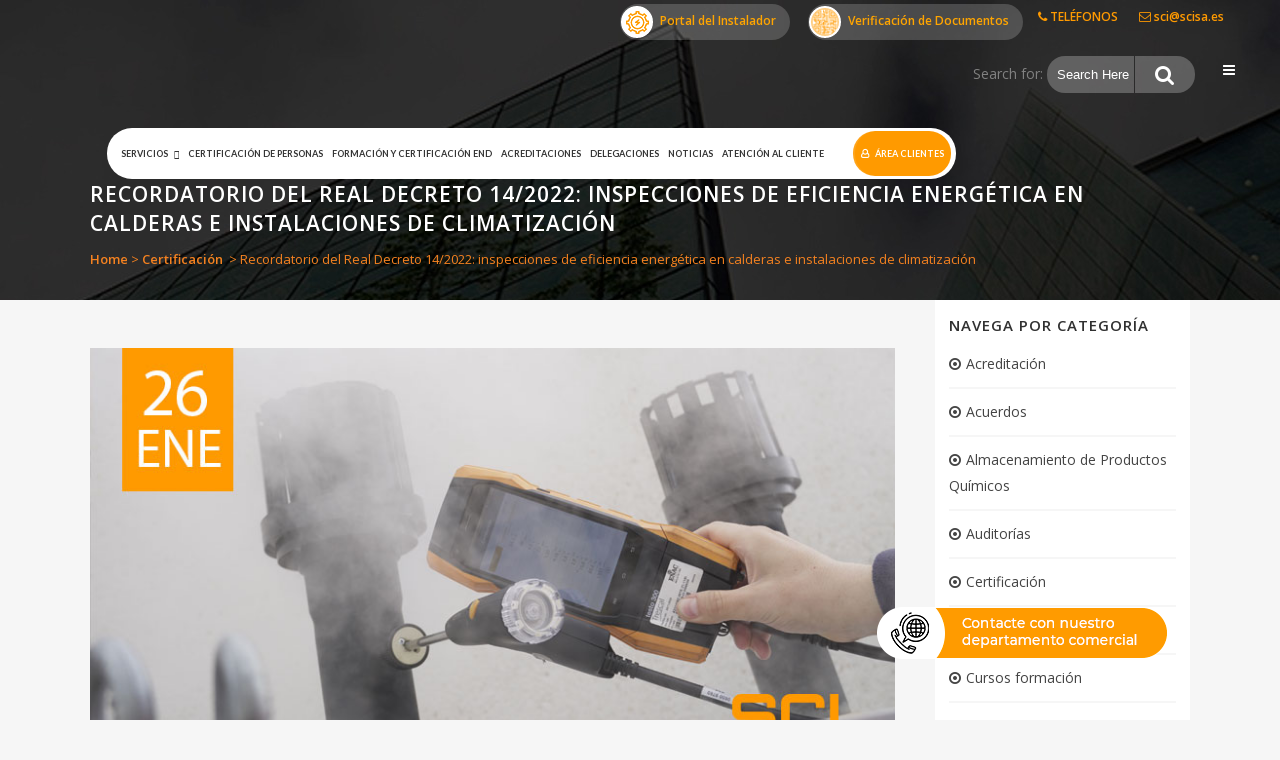

--- FILE ---
content_type: text/html; charset=UTF-8
request_url: https://scisa.es/real-decreto-14-2022-inspecciones-climatizacion/
body_size: 52466
content:
<!DOCTYPE html>
<html lang="es-ES" prefix="og: https://ogp.me/ns#">
<head>
	<meta charset="UTF-8" />
	
				<meta name="viewport" content="width=device-width,initial-scale=1,user-scalable=no">
		
            
            
	<link rel="profile" href="https://gmpg.org/xfn/11" />
	<link rel="pingback" href="https://scisa.es/xmlrpc.php" />

		<style>img:is([sizes="auto" i], [sizes^="auto," i]) { contain-intrinsic-size: 3000px 1500px }</style>
	<link rel="alternate" hreflang="es" href="https://scisa.es/real-decreto-14-2022-inspecciones-climatizacion/" />
<link rel="alternate" hreflang="x-default" href="https://scisa.es/real-decreto-14-2022-inspecciones-climatizacion/" />

<!-- Google Tag Manager for WordPress by gtm4wp.com -->
<script data-cfasync="false" data-pagespeed-no-defer>
	var gtm4wp_datalayer_name = "dataLayer";
	var dataLayer = dataLayer || [];
</script>
<!-- End Google Tag Manager for WordPress by gtm4wp.com -->
<!-- Optimización para motores de búsqueda de Rank Math -  https://rankmath.com/ -->
<title>Real Decreto 14/2022: inspección | SCI Control &amp; Inspección</title>
<meta name="description" content="Real Decreto 14/2022: consulta las novedades en inspecciones de eficiencia energética de instalaciones de climatización del Real Decreto 14/2022."/>
<meta name="robots" content="follow, index, max-snippet:-1, max-video-preview:-1, max-image-preview:large"/>
<link rel="canonical" href="https://scisa.es/real-decreto-14-2022-inspecciones-climatizacion/" />
<meta property="og:locale" content="es_ES" />
<meta property="og:type" content="article" />
<meta property="og:title" content="Real Decreto 14/2022: inspección | SCI Control &amp; Inspección" />
<meta property="og:description" content="Real Decreto 14/2022: consulta las novedades en inspecciones de eficiencia energética de instalaciones de climatización del Real Decreto 14/2022." />
<meta property="og:url" content="https://scisa.es/real-decreto-14-2022-inspecciones-climatizacion/" />
<meta property="og:site_name" content="SCI SERVICIOS DE CONTROL E INSPECCIÓN S.A." />
<meta property="article:publisher" content="https://www.facebook.com/SCIControl/" />
<meta property="article:section" content="Certificación" />
<meta property="og:updated_time" content="2023-01-26T15:44:10+00:00" />
<meta property="og:image" content="https://scisa.es/wp-content/uploads/2023/01/Real-Decreto-14-2022.jpg" />
<meta property="og:image:secure_url" content="https://scisa.es/wp-content/uploads/2023/01/Real-Decreto-14-2022.jpg" />
<meta property="og:image:width" content="826" />
<meta property="og:image:height" content="432" />
<meta property="og:image:alt" content="Real Decreto 14/2022" />
<meta property="og:image:type" content="image/jpeg" />
<meta property="article:published_time" content="2023-01-26T15:42:42+00:00" />
<meta property="article:modified_time" content="2023-01-26T15:44:10+00:00" />
<meta name="twitter:card" content="summary_large_image" />
<meta name="twitter:title" content="Real Decreto 14/2022: inspección | SCI Control &amp; Inspección" />
<meta name="twitter:description" content="Real Decreto 14/2022: consulta las novedades en inspecciones de eficiencia energética de instalaciones de climatización del Real Decreto 14/2022." />
<meta name="twitter:image" content="https://scisa.es/wp-content/uploads/2023/01/Real-Decreto-14-2022.jpg" />
<script type="application/ld+json" class="rank-math-schema">{"@context":"https://schema.org","@graph":[{"@type":"Place","@id":"https://scisa.es/#place","geo":{"@type":"GeoCoordinates","latitude":"40.51398120","longitude":" -3.48090310"},"hasMap":"https://www.google.com/maps/search/?api=1&amp;query=40.51398120, -3.48090310","address":{"@type":"PostalAddress","streetAddress":"Ctra. Ajalvir-Torrej\u00f3n Km. 1,8, Pol\u00edgono Madro\u00f1os, 2, y 4","addressLocality":"Ajalvir","addressRegion":"Madrid","postalCode":"28864","addressCountry":"Espa\u00f1a"}},{"@type":["Corporation","Organization"],"@id":"https://scisa.es/#organization","name":"SCI Servicios de Control e Inspecci\u00f3n","url":"https://scisa.es","sameAs":["https://www.facebook.com/SCIControl/","https://www.youtube.com/channel/UCHq3yMc4fKC949CoWYoBW_w","https://www.linkedin.com/company/sci-servicios-de-control-e-inspeccion/","https://twitter.com/_scisa_"],"email":"sci@scisa.es","address":{"@type":"PostalAddress","streetAddress":"Ctra. Ajalvir-Torrej\u00f3n Km. 1,8, Pol\u00edgono Madro\u00f1os, 2, y 4","addressLocality":"Ajalvir","addressRegion":"Madrid","postalCode":"28864","addressCountry":"Espa\u00f1a"},"logo":{"@type":"ImageObject","@id":"https://scisa.es/#logo","url":"https://scisa.es/wp-content/uploads/2022/03/logo-bl-1.png","contentUrl":"https://scisa.es/wp-content/uploads/2022/03/logo-bl-1.png","caption":"SCI SERVICIOS DE CONTROL E INSPECCI\u00d3N S.A.","inLanguage":"es","width":"400","height":"400"},"contactPoint":[{"@type":"ContactPoint","telephone":"+34918844393","contactType":"customer support"}],"location":{"@id":"https://scisa.es/#place"}},{"@type":"WebSite","@id":"https://scisa.es/#website","url":"https://scisa.es","name":"SCI SERVICIOS DE CONTROL E INSPECCI\u00d3N S.A.","alternateName":"SCISA","publisher":{"@id":"https://scisa.es/#organization"},"inLanguage":"es"},{"@type":"ImageObject","@id":"https://scisa.es/wp-content/uploads/2023/01/Real-Decreto-14-2022.jpg","url":"https://scisa.es/wp-content/uploads/2023/01/Real-Decreto-14-2022.jpg","width":"826","height":"432","caption":"Real Decreto 14/2022","inLanguage":"es"},{"@type":"BreadcrumbList","@id":"https://scisa.es/real-decreto-14-2022-inspecciones-climatizacion/#breadcrumb","itemListElement":[{"@type":"ListItem","position":"1","item":{"@id":"https://scisa.es","name":"SCI"}},{"@type":"ListItem","position":"2","item":{"@id":"https://scisa.es/categoria/certificacion/","name":"Certificaci\u00f3n"}},{"@type":"ListItem","position":"3","item":{"@id":"https://scisa.es/real-decreto-14-2022-inspecciones-climatizacion/","name":"Recordatorio del Real Decreto 14/2022: inspecciones de eficiencia energ\u00e9tica en calderas e instalaciones de climatizaci\u00f3n"}}]},{"@type":"WebPage","@id":"https://scisa.es/real-decreto-14-2022-inspecciones-climatizacion/#webpage","url":"https://scisa.es/real-decreto-14-2022-inspecciones-climatizacion/","name":"Real Decreto 14/2022: inspecci\u00f3n | SCI Control &amp; Inspecci\u00f3n","datePublished":"2023-01-26T15:42:42+00:00","dateModified":"2023-01-26T15:44:10+00:00","isPartOf":{"@id":"https://scisa.es/#website"},"primaryImageOfPage":{"@id":"https://scisa.es/wp-content/uploads/2023/01/Real-Decreto-14-2022.jpg"},"inLanguage":"es","breadcrumb":{"@id":"https://scisa.es/real-decreto-14-2022-inspecciones-climatizacion/#breadcrumb"}},{"@type":"Person","@id":"https://scisa.es/real-decreto-14-2022-inspecciones-climatizacion/#author","name":"SCI S.A.","image":{"@type":"ImageObject","@id":"https://secure.gravatar.com/avatar/9a2c325aaaaa1760b138c954d2414009ffb000d278b72bc8317e1d7217c4ed44?s=96&amp;d=mm&amp;r=g","url":"https://secure.gravatar.com/avatar/9a2c325aaaaa1760b138c954d2414009ffb000d278b72bc8317e1d7217c4ed44?s=96&amp;d=mm&amp;r=g","caption":"SCI S.A.","inLanguage":"es"},"sameAs":["https://scisa.es"],"worksFor":{"@id":"https://scisa.es/#organization"}},{"@type":"BlogPosting","headline":"Real Decreto 14/2022: inspecci\u00f3n | SCI Control &amp; Inspecci\u00f3n","keywords":"Real Decreto 14/2022","datePublished":"2023-01-26T15:42:42+00:00","dateModified":"2023-01-26T15:44:10+00:00","articleSection":"Certificaci\u00f3n, Inspecciones, Servicios","author":{"@id":"https://scisa.es/real-decreto-14-2022-inspecciones-climatizacion/#author","name":"SCI S.A."},"publisher":{"@id":"https://scisa.es/#organization"},"description":"Real Decreto 14/2022: consulta las novedades en inspecciones de eficiencia energ\u00e9tica de instalaciones de climatizaci\u00f3n del Real Decreto 14/2022.","name":"Real Decreto 14/2022: inspecci\u00f3n | SCI Control &amp; Inspecci\u00f3n","@id":"https://scisa.es/real-decreto-14-2022-inspecciones-climatizacion/#richSnippet","isPartOf":{"@id":"https://scisa.es/real-decreto-14-2022-inspecciones-climatizacion/#webpage"},"image":{"@id":"https://scisa.es/wp-content/uploads/2023/01/Real-Decreto-14-2022.jpg"},"inLanguage":"es","mainEntityOfPage":{"@id":"https://scisa.es/real-decreto-14-2022-inspecciones-climatizacion/#webpage"}}]}</script>
<!-- /Plugin Rank Math WordPress SEO -->

<link rel='dns-prefetch' href='//static.addtoany.com' />
<link rel='dns-prefetch' href='//fonts.googleapis.com' />
<link rel="alternate" type="application/rss+xml" title="SCI &raquo; Feed" href="https://scisa.es/feed/" />
<link rel="alternate" type="application/rss+xml" title="SCI &raquo; Feed de los comentarios" href="https://scisa.es/comments/feed/" />
<link rel="alternate" type="application/rss+xml" title="SCI &raquo; Comentario Recordatorio del Real Decreto 14/2022: inspecciones de eficiencia energética en calderas e instalaciones de climatización del feed" href="https://scisa.es/real-decreto-14-2022-inspecciones-climatizacion/feed/" />
<script type="text/javascript" src="[data-uri]" defer></script>

<link rel='stylesheet' id='wplp-bakery-style-css' href='https://scisa.es/wp-content/plugins/wp-latest-posts/css/vc_style.css?ver=5.0.11' type='text/css' media='all' />
<style id='wp-emoji-styles-inline-css' type='text/css'>

	img.wp-smiley, img.emoji {
		display: inline !important;
		border: none !important;
		box-shadow: none !important;
		height: 1em !important;
		width: 1em !important;
		margin: 0 0.07em !important;
		vertical-align: -0.1em !important;
		background: none !important;
		padding: 0 !important;
	}
</style>
<link rel='stylesheet' id='wp-block-library-css' href='https://scisa.es/wp-includes/css/dist/block-library/style.min.css?ver=bd05658cd310e002d4969d67a11d785a' type='text/css' media='all' />
<style id='classic-theme-styles-inline-css' type='text/css'>
/*! This file is auto-generated */
.wp-block-button__link{color:#fff;background-color:#32373c;border-radius:9999px;box-shadow:none;text-decoration:none;padding:calc(.667em + 2px) calc(1.333em + 2px);font-size:1.125em}.wp-block-file__button{background:#32373c;color:#fff;text-decoration:none}
</style>
<style id='global-styles-inline-css' type='text/css'>
:root{--wp--preset--aspect-ratio--square: 1;--wp--preset--aspect-ratio--4-3: 4/3;--wp--preset--aspect-ratio--3-4: 3/4;--wp--preset--aspect-ratio--3-2: 3/2;--wp--preset--aspect-ratio--2-3: 2/3;--wp--preset--aspect-ratio--16-9: 16/9;--wp--preset--aspect-ratio--9-16: 9/16;--wp--preset--color--black: #000000;--wp--preset--color--cyan-bluish-gray: #abb8c3;--wp--preset--color--white: #ffffff;--wp--preset--color--pale-pink: #f78da7;--wp--preset--color--vivid-red: #cf2e2e;--wp--preset--color--luminous-vivid-orange: #ff6900;--wp--preset--color--luminous-vivid-amber: #fcb900;--wp--preset--color--light-green-cyan: #7bdcb5;--wp--preset--color--vivid-green-cyan: #00d084;--wp--preset--color--pale-cyan-blue: #8ed1fc;--wp--preset--color--vivid-cyan-blue: #0693e3;--wp--preset--color--vivid-purple: #9b51e0;--wp--preset--gradient--vivid-cyan-blue-to-vivid-purple: linear-gradient(135deg,rgba(6,147,227,1) 0%,rgb(155,81,224) 100%);--wp--preset--gradient--light-green-cyan-to-vivid-green-cyan: linear-gradient(135deg,rgb(122,220,180) 0%,rgb(0,208,130) 100%);--wp--preset--gradient--luminous-vivid-amber-to-luminous-vivid-orange: linear-gradient(135deg,rgba(252,185,0,1) 0%,rgba(255,105,0,1) 100%);--wp--preset--gradient--luminous-vivid-orange-to-vivid-red: linear-gradient(135deg,rgba(255,105,0,1) 0%,rgb(207,46,46) 100%);--wp--preset--gradient--very-light-gray-to-cyan-bluish-gray: linear-gradient(135deg,rgb(238,238,238) 0%,rgb(169,184,195) 100%);--wp--preset--gradient--cool-to-warm-spectrum: linear-gradient(135deg,rgb(74,234,220) 0%,rgb(151,120,209) 20%,rgb(207,42,186) 40%,rgb(238,44,130) 60%,rgb(251,105,98) 80%,rgb(254,248,76) 100%);--wp--preset--gradient--blush-light-purple: linear-gradient(135deg,rgb(255,206,236) 0%,rgb(152,150,240) 100%);--wp--preset--gradient--blush-bordeaux: linear-gradient(135deg,rgb(254,205,165) 0%,rgb(254,45,45) 50%,rgb(107,0,62) 100%);--wp--preset--gradient--luminous-dusk: linear-gradient(135deg,rgb(255,203,112) 0%,rgb(199,81,192) 50%,rgb(65,88,208) 100%);--wp--preset--gradient--pale-ocean: linear-gradient(135deg,rgb(255,245,203) 0%,rgb(182,227,212) 50%,rgb(51,167,181) 100%);--wp--preset--gradient--electric-grass: linear-gradient(135deg,rgb(202,248,128) 0%,rgb(113,206,126) 100%);--wp--preset--gradient--midnight: linear-gradient(135deg,rgb(2,3,129) 0%,rgb(40,116,252) 100%);--wp--preset--font-size--small: 13px;--wp--preset--font-size--medium: 20px;--wp--preset--font-size--large: 36px;--wp--preset--font-size--x-large: 42px;--wp--preset--spacing--20: 0.44rem;--wp--preset--spacing--30: 0.67rem;--wp--preset--spacing--40: 1rem;--wp--preset--spacing--50: 1.5rem;--wp--preset--spacing--60: 2.25rem;--wp--preset--spacing--70: 3.38rem;--wp--preset--spacing--80: 5.06rem;--wp--preset--shadow--natural: 6px 6px 9px rgba(0, 0, 0, 0.2);--wp--preset--shadow--deep: 12px 12px 50px rgba(0, 0, 0, 0.4);--wp--preset--shadow--sharp: 6px 6px 0px rgba(0, 0, 0, 0.2);--wp--preset--shadow--outlined: 6px 6px 0px -3px rgba(255, 255, 255, 1), 6px 6px rgba(0, 0, 0, 1);--wp--preset--shadow--crisp: 6px 6px 0px rgba(0, 0, 0, 1);}:where(.is-layout-flex){gap: 0.5em;}:where(.is-layout-grid){gap: 0.5em;}body .is-layout-flex{display: flex;}.is-layout-flex{flex-wrap: wrap;align-items: center;}.is-layout-flex > :is(*, div){margin: 0;}body .is-layout-grid{display: grid;}.is-layout-grid > :is(*, div){margin: 0;}:where(.wp-block-columns.is-layout-flex){gap: 2em;}:where(.wp-block-columns.is-layout-grid){gap: 2em;}:where(.wp-block-post-template.is-layout-flex){gap: 1.25em;}:where(.wp-block-post-template.is-layout-grid){gap: 1.25em;}.has-black-color{color: var(--wp--preset--color--black) !important;}.has-cyan-bluish-gray-color{color: var(--wp--preset--color--cyan-bluish-gray) !important;}.has-white-color{color: var(--wp--preset--color--white) !important;}.has-pale-pink-color{color: var(--wp--preset--color--pale-pink) !important;}.has-vivid-red-color{color: var(--wp--preset--color--vivid-red) !important;}.has-luminous-vivid-orange-color{color: var(--wp--preset--color--luminous-vivid-orange) !important;}.has-luminous-vivid-amber-color{color: var(--wp--preset--color--luminous-vivid-amber) !important;}.has-light-green-cyan-color{color: var(--wp--preset--color--light-green-cyan) !important;}.has-vivid-green-cyan-color{color: var(--wp--preset--color--vivid-green-cyan) !important;}.has-pale-cyan-blue-color{color: var(--wp--preset--color--pale-cyan-blue) !important;}.has-vivid-cyan-blue-color{color: var(--wp--preset--color--vivid-cyan-blue) !important;}.has-vivid-purple-color{color: var(--wp--preset--color--vivid-purple) !important;}.has-black-background-color{background-color: var(--wp--preset--color--black) !important;}.has-cyan-bluish-gray-background-color{background-color: var(--wp--preset--color--cyan-bluish-gray) !important;}.has-white-background-color{background-color: var(--wp--preset--color--white) !important;}.has-pale-pink-background-color{background-color: var(--wp--preset--color--pale-pink) !important;}.has-vivid-red-background-color{background-color: var(--wp--preset--color--vivid-red) !important;}.has-luminous-vivid-orange-background-color{background-color: var(--wp--preset--color--luminous-vivid-orange) !important;}.has-luminous-vivid-amber-background-color{background-color: var(--wp--preset--color--luminous-vivid-amber) !important;}.has-light-green-cyan-background-color{background-color: var(--wp--preset--color--light-green-cyan) !important;}.has-vivid-green-cyan-background-color{background-color: var(--wp--preset--color--vivid-green-cyan) !important;}.has-pale-cyan-blue-background-color{background-color: var(--wp--preset--color--pale-cyan-blue) !important;}.has-vivid-cyan-blue-background-color{background-color: var(--wp--preset--color--vivid-cyan-blue) !important;}.has-vivid-purple-background-color{background-color: var(--wp--preset--color--vivid-purple) !important;}.has-black-border-color{border-color: var(--wp--preset--color--black) !important;}.has-cyan-bluish-gray-border-color{border-color: var(--wp--preset--color--cyan-bluish-gray) !important;}.has-white-border-color{border-color: var(--wp--preset--color--white) !important;}.has-pale-pink-border-color{border-color: var(--wp--preset--color--pale-pink) !important;}.has-vivid-red-border-color{border-color: var(--wp--preset--color--vivid-red) !important;}.has-luminous-vivid-orange-border-color{border-color: var(--wp--preset--color--luminous-vivid-orange) !important;}.has-luminous-vivid-amber-border-color{border-color: var(--wp--preset--color--luminous-vivid-amber) !important;}.has-light-green-cyan-border-color{border-color: var(--wp--preset--color--light-green-cyan) !important;}.has-vivid-green-cyan-border-color{border-color: var(--wp--preset--color--vivid-green-cyan) !important;}.has-pale-cyan-blue-border-color{border-color: var(--wp--preset--color--pale-cyan-blue) !important;}.has-vivid-cyan-blue-border-color{border-color: var(--wp--preset--color--vivid-cyan-blue) !important;}.has-vivid-purple-border-color{border-color: var(--wp--preset--color--vivid-purple) !important;}.has-vivid-cyan-blue-to-vivid-purple-gradient-background{background: var(--wp--preset--gradient--vivid-cyan-blue-to-vivid-purple) !important;}.has-light-green-cyan-to-vivid-green-cyan-gradient-background{background: var(--wp--preset--gradient--light-green-cyan-to-vivid-green-cyan) !important;}.has-luminous-vivid-amber-to-luminous-vivid-orange-gradient-background{background: var(--wp--preset--gradient--luminous-vivid-amber-to-luminous-vivid-orange) !important;}.has-luminous-vivid-orange-to-vivid-red-gradient-background{background: var(--wp--preset--gradient--luminous-vivid-orange-to-vivid-red) !important;}.has-very-light-gray-to-cyan-bluish-gray-gradient-background{background: var(--wp--preset--gradient--very-light-gray-to-cyan-bluish-gray) !important;}.has-cool-to-warm-spectrum-gradient-background{background: var(--wp--preset--gradient--cool-to-warm-spectrum) !important;}.has-blush-light-purple-gradient-background{background: var(--wp--preset--gradient--blush-light-purple) !important;}.has-blush-bordeaux-gradient-background{background: var(--wp--preset--gradient--blush-bordeaux) !important;}.has-luminous-dusk-gradient-background{background: var(--wp--preset--gradient--luminous-dusk) !important;}.has-pale-ocean-gradient-background{background: var(--wp--preset--gradient--pale-ocean) !important;}.has-electric-grass-gradient-background{background: var(--wp--preset--gradient--electric-grass) !important;}.has-midnight-gradient-background{background: var(--wp--preset--gradient--midnight) !important;}.has-small-font-size{font-size: var(--wp--preset--font-size--small) !important;}.has-medium-font-size{font-size: var(--wp--preset--font-size--medium) !important;}.has-large-font-size{font-size: var(--wp--preset--font-size--large) !important;}.has-x-large-font-size{font-size: var(--wp--preset--font-size--x-large) !important;}
:where(.wp-block-post-template.is-layout-flex){gap: 1.25em;}:where(.wp-block-post-template.is-layout-grid){gap: 1.25em;}
:where(.wp-block-columns.is-layout-flex){gap: 2em;}:where(.wp-block-columns.is-layout-grid){gap: 2em;}
:root :where(.wp-block-pullquote){font-size: 1.5em;line-height: 1.6;}
</style>
<link rel='stylesheet' id='dnd-upload-cf7-css' href='https://scisa.es/wp-content/plugins/drag-and-drop-multiple-file-upload-contact-form-7/assets/css/dnd-upload-cf7.css?ver=1.3.9.1' type='text/css' media='all' />
<link rel='stylesheet' id='contact-form-7-css' href='https://scisa.es/wp-content/plugins/contact-form-7/includes/css/styles.css?ver=6.1.2' type='text/css' media='all' />
<link rel='stylesheet' id='kk-star-ratings-css' href='https://scisa.es/wp-content/plugins/kk-star-ratings/src/core/public/css/kk-star-ratings.min.css?ver=5.4.10.2' type='text/css' media='all' />
<link rel='stylesheet' id='wpml-legacy-horizontal-list-0-css' href='https://scisa.es/wp-content/plugins/sitepress-multilingual-cms/templates/language-switchers/legacy-list-horizontal/style.min.css?ver=1' type='text/css' media='all' />
<link rel='stylesheet' id='megamenu-css' href='https://scisa.es/wp-content/uploads/maxmegamenu/style_es.css?ver=4c8232' type='text/css' media='all' />
<link rel='stylesheet' id='dashicons-css' href='https://scisa.es/wp-includes/css/dashicons.min.css?ver=bd05658cd310e002d4969d67a11d785a' type='text/css' media='all' />
<link rel='stylesheet' id='megamenu-google-fonts-css' href='//fonts.googleapis.com/css?family=Lato%3A400%2C700&#038;ver=bd05658cd310e002d4969d67a11d785a' type='text/css' media='all' />
<link rel='stylesheet' id='megamenu-genericons-css' href='https://scisa.es/wp-content/plugins/megamenu-pro/icons/genericons/genericons/genericons.css?ver=2.1.2' type='text/css' media='all' />
<link rel='stylesheet' id='megamenu-fontawesome-css' href='https://scisa.es/wp-content/plugins/megamenu-pro/icons/fontawesome/css/font-awesome.min.css?ver=2.1.2' type='text/css' media='all' />
<link rel='stylesheet' id='megamenu-fontawesome5-css' href='https://scisa.es/wp-content/plugins/megamenu-pro/icons/fontawesome5/css/all.min.css?ver=2.1.2' type='text/css' media='all' />
<link rel='stylesheet' id='cms-navigation-style-base-css' href='https://scisa.es/wp-content/plugins/wpml-cms-nav/res/css/cms-navigation-base.css?ver=1.5.6' type='text/css' media='screen' />
<link rel='stylesheet' id='cms-navigation-style-css' href='https://scisa.es/wp-content/plugins/wpml-cms-nav/res/css/cms-navigation.css?ver=1.5.6' type='text/css' media='screen' />
<link rel='stylesheet' id='mediaelement-css' href='https://scisa.es/wp-includes/js/mediaelement/mediaelementplayer-legacy.min.css?ver=4.2.17' type='text/css' media='all' />
<link rel='stylesheet' id='wp-mediaelement-css' href='https://scisa.es/wp-includes/js/mediaelement/wp-mediaelement.min.css?ver=bd05658cd310e002d4969d67a11d785a' type='text/css' media='all' />
<link rel='stylesheet' id='bridge-default-style-css' href='https://scisa.es/wp-content/themes/bridge/style.css?ver=bd05658cd310e002d4969d67a11d785a' type='text/css' media='all' />
<link rel='stylesheet' id='bridge-qode-font_awesome-css' href='https://scisa.es/wp-content/themes/bridge/css/font-awesome/css/font-awesome.min.css?ver=bd05658cd310e002d4969d67a11d785a' type='text/css' media='all' />
<link rel='stylesheet' id='bridge-qode-font_elegant-css' href='https://scisa.es/wp-content/themes/bridge/css/elegant-icons/style.min.css?ver=bd05658cd310e002d4969d67a11d785a' type='text/css' media='all' />
<link rel='stylesheet' id='bridge-qode-linea_icons-css' href='https://scisa.es/wp-content/themes/bridge/css/linea-icons/style.css?ver=bd05658cd310e002d4969d67a11d785a' type='text/css' media='all' />
<link rel='stylesheet' id='bridge-qode-dripicons-css' href='https://scisa.es/wp-content/themes/bridge/css/dripicons/dripicons.css?ver=bd05658cd310e002d4969d67a11d785a' type='text/css' media='all' />
<link rel='stylesheet' id='bridge-qode-kiko-css' href='https://scisa.es/wp-content/themes/bridge/css/kiko/kiko-all.css?ver=bd05658cd310e002d4969d67a11d785a' type='text/css' media='all' />
<link rel='stylesheet' id='bridge-qode-font_awesome_5-css' href='https://scisa.es/wp-content/themes/bridge/css/font-awesome-5/css/font-awesome-5.min.css?ver=bd05658cd310e002d4969d67a11d785a' type='text/css' media='all' />
<link rel='stylesheet' id='bridge-stylesheet-css' href='https://scisa.es/wp-content/themes/bridge/css/stylesheet.min.css?ver=bd05658cd310e002d4969d67a11d785a' type='text/css' media='all' />
<style id='bridge-stylesheet-inline-css' type='text/css'>
   .postid-61227.disabled_footer_top .footer_top_holder, .postid-61227.disabled_footer_bottom .footer_bottom_holder { display: none;}


</style>
<link rel='stylesheet' id='bridge-print-css' href='https://scisa.es/wp-content/themes/bridge/css/print.css?ver=bd05658cd310e002d4969d67a11d785a' type='text/css' media='all' />
<link rel='stylesheet' id='bridge-style-dynamic-css' href='https://scisa.es/wp-content/themes/bridge/css/style_dynamic.css?ver=1750257928' type='text/css' media='all' />
<link rel='stylesheet' id='bridge-responsive-css' href='https://scisa.es/wp-content/themes/bridge/css/responsive.min.css?ver=bd05658cd310e002d4969d67a11d785a' type='text/css' media='all' />
<link rel='stylesheet' id='bridge-style-dynamic-responsive-css' href='https://scisa.es/wp-content/themes/bridge/css/style_dynamic_responsive.css?ver=1750257928' type='text/css' media='all' />
<style id='bridge-style-dynamic-responsive-inline-css' type='text/css'>
.tablepress tfoot th, .tablepress thead th {
    background-color: #ff9b00 !important;
color: white;
}

.search-results .category-blog .post_info a[rel="category tag"]{display: block;
    background-color: orange;
    width: 10%;
    color: #ffffff !important;;
text-align:Center;
font-style:italic; font-weight:bold; font-size:24px; padding:12px; margin-top:12px;}

.search-results .category-blog .post_info a[rel="category tag"] {display:none;}

.search-results .category-blog .post_info a[href="https://scisa.es/category/blog/"]{display:inherit !important;}
</style>
<link rel='stylesheet' id='js_composer_front-css' href='https://scisa.es/wp-content/plugins/js_composer/assets/css/js_composer.min.css?ver=8.4.1' type='text/css' media='all' />
<link rel='stylesheet' id='bridge-style-handle-google-fonts-css' href='https://fonts.googleapis.com/css?family=Raleway%3A100%2C200%2C300%2C400%2C500%2C600%2C700%2C800%2C900%2C100italic%2C300italic%2C400italic%2C700italic%7COpen+Sans%3A100%2C200%2C300%2C400%2C500%2C600%2C700%2C800%2C900%2C100italic%2C300italic%2C400italic%2C700italic&#038;subset=latin%2Clatin-ext&#038;ver=1.0.0' type='text/css' media='all' />
<link rel='stylesheet' id='bridge-core-dashboard-style-css' href='https://scisa.es/wp-content/plugins/bridge-core/modules/core-dashboard/assets/css/core-dashboard.min.css?ver=bd05658cd310e002d4969d67a11d785a' type='text/css' media='all' />
<link rel='stylesheet' id='tablepress-default-css' href='https://scisa.es/wp-content/tablepress-combined.min.css?ver=35' type='text/css' media='all' />
<link rel='stylesheet' id='searchwp-forms-css' href='https://scisa.es/wp-content/plugins/searchwp-live-ajax-search/assets/styles/frontend/search-forms.min.css?ver=1.8.6' type='text/css' media='all' />
<link rel='stylesheet' id='searchwp-live-search-css' href='https://scisa.es/wp-content/plugins/searchwp-live-ajax-search/assets/styles/style.min.css?ver=1.8.6' type='text/css' media='all' />
<style id='searchwp-live-search-inline-css' type='text/css'>
.searchwp-live-search-result .searchwp-live-search-result--title a {
  font-size: 16px;
}
.searchwp-live-search-result .searchwp-live-search-result--price {
  font-size: 14px;
}
.searchwp-live-search-result .searchwp-live-search-result--add-to-cart .button {
  font-size: 14px;
}

</style>
<link rel='stylesheet' id='bridge-childstyle-css' href='https://scisa.es/wp-content/themes/bridge-child/style.css?ver=bd05658cd310e002d4969d67a11d785a' type='text/css' media='all' />
<link rel='stylesheet' id='addtoany-css' href='https://scisa.es/wp-content/plugins/add-to-any/addtoany.min.css?ver=1.16' type='text/css' media='all' />
<link rel='stylesheet' id='myStyleSheets-css' href='https://scisa.es/wp-content/plugins/wp-latest-posts/css/wplp_front.css?ver=5.0.11' type='text/css' media='all' />
<script type="text/javascript" src="https://scisa.es/wp-includes/js/jquery/jquery.min.js?ver=3.7.1" id="jquery-core-js"></script>
<script type="text/javascript" src="https://scisa.es/wp-includes/js/jquery/jquery-migrate.min.js?ver=3.4.1" id="jquery-migrate-js" defer data-deferred="1"></script>
<script type="text/javascript" id="wpml-cookie-js-extra" src="[data-uri]" defer></script>
<script type="text/javascript" src="https://scisa.es/wp-content/plugins/sitepress-multilingual-cms/res/js/cookies/language-cookie.js?ver=476000" id="wpml-cookie-js" defer="defer" data-wp-strategy="defer"></script>
<script type="text/javascript" id="addtoany-core-js-before" src="[data-uri]" defer></script>
<script type="text/javascript" defer src="https://static.addtoany.com/menu/page.js" id="addtoany-core-js"></script>
<script type="text/javascript" defer src="https://scisa.es/wp-content/plugins/add-to-any/addtoany.min.js?ver=1.1" id="addtoany-jquery-js"></script>
<script type="text/javascript" id="ga_events_main_script-js-extra" src="[data-uri]" defer></script>
<script type="text/javascript" src="https://scisa.es/wp-content/plugins/wp-google-analytics-events/js/main.js?ver=1.0" id="ga_events_main_script-js" defer data-deferred="1"></script>
<script></script><link rel="https://api.w.org/" href="https://scisa.es/wp-json/" /><link rel="alternate" title="JSON" type="application/json" href="https://scisa.es/wp-json/wp/v2/posts/61227" /><link rel="EditURI" type="application/rsd+xml" title="RSD" href="https://scisa.es/xmlrpc.php?rsd" />

<link rel='shortlink' href='https://scisa.es/?p=61227' />
<link rel="alternate" title="oEmbed (JSON)" type="application/json+oembed" href="https://scisa.es/wp-json/oembed/1.0/embed?url=https%3A%2F%2Fscisa.es%2Freal-decreto-14-2022-inspecciones-climatizacion%2F" />
<link rel="alternate" title="oEmbed (XML)" type="text/xml+oembed" href="https://scisa.es/wp-json/oembed/1.0/embed?url=https%3A%2F%2Fscisa.es%2Freal-decreto-14-2022-inspecciones-climatizacion%2F&#038;format=xml" />
<meta name="generator" content="WPML ver:4.7.6 stt:1,4,2;" />
<!-- start Simple Custom CSS and JS -->
<!-- Añade código HTML a la cabecera o al pie de página.

Por ejemplo, puedes utilizar el siguiente código para cargar la librería jQuery desde Google CDN:
<script src="https://ajax.googleapis.com/ajax/libs/jquery/3.7.1/jquery.min.js"></script>

o el siguiente para cargar la biblioteca Bootstrap desde jsDelivr:
<link rel="stylesheet" href="https://cdn.jsdelivr.net/npm/bootstrap@5.3.3/dist/css/bootstrap.min.css" integrity="sha384-QWTKZyjpPEjISv5WaRU9OFeRpok6YctnYmDr5pNlyT2bRjXh0JMhjY6hW+ALEwIH" crossorigin="anonymous">

-- Fin del comentario --> 

<!-- Meta Pixel Code -->
<script src="[data-uri]" defer></script>
<noscript><img height="1" width="1" style="display:none"
src="https://www.facebook.com/tr?id=620715146884034&ev=PageView&noscript=1"
/></noscript>
<!-- End Meta Pixel Code -->

<!-- end Simple Custom CSS and JS -->
<!-- start Simple Custom CSS and JS -->
<script type="application/ld+json">
{
  "@context": "http://schema.org",
  "@type": "Corporation",
  "name": "SCI SERVICIOS DE CONTROL E INSPECCIÓN S.A.",
  "alternateName": "SCI S.A.",
  "url": "https://scisa.es/",
  "logo": "https://scisa.es/wp-content/uploads/2022/03/logo-bl-1.png",
  "contactPoint": {
    "@type": "ContactPoint",
    "telephone": "+34 918 84 43 93",
    "contactType": "customer service",
    "areaServed": ["US","CL","CN","FR","MX","ES"],
    "availableLanguage": ["English","Spanish","French"]
  },
  "sameAs": [
    "https://www.facebook.com/SCIControl/",
    "https://twitter.com/_scisa_",
    "https://www.youtube.com/channel/UCHq3yMc4fKC949CoWYoBW_w",
    "https://www.linkedin.com/company/sci-servicios-de-control-e-inspeccion/"
  ]
}
</script>

<!-- end Simple Custom CSS and JS -->
<!-- start Simple Custom CSS and JS -->
<style type="text/css">
#mega-menu-wrap-top-navigation #mega-menu-top-navigation > li.mega-menu-tabbed > ul.mega-sub-menu > li.mega-menu-item > a.mega-menu-link {
float:inherit!important;
 }
.a2a_label {
    position: absolute !important;
    left: -9999px !important;
    top: auto !important;
    width: 1px !important;
    height: 1px !important;
    overflow: hidden !important;
    clip-path: none !important;
    -webkit-clip-path: none !important;
}	</style>
<!-- end Simple Custom CSS and JS -->
<!-- start Simple Custom CSS and JS -->
<style type="text/css">
/* Añade aquí tu código CSS.

Por ejemplo:
.ejemplo {
    color: red;
}

Para mejorar tu conocimiento sobre CSS, echa un vistazo a https://www.w3schools.com/css/css_syntax.asp

Fin del comentario */
@media only screen and (max-width: 1000px){.header_top.clearfix .right .inner{
	display:flex;
	flex-wrap: wrap;
    justify-content: space-evenly;
	align-items: center;
	}
}
	
@media only screen and (max-width: 1000px){.widget_text.header-widget.widget_custom_html.header-right-widget::nth-child(2){
	width:50%;
}
}

@media only screen and (max-width: 1000px){.widget_text.header-widget.widget_custom_html.header-right-widget::nth-child(3){
	width:100%;
}
	}
@media only screen and (min-width: 1000px){.transp.transp2 {
    display: none;
}
}
	
@media only screen and (max-width: 1000px){.transp.transp1{
	display:none!important;
}
}



</style>
<!-- end Simple Custom CSS and JS -->
<!-- start Simple Custom CSS and JS -->
<style type="text/css">
/* Añade aquí tu código CSS.

Por ejemplo:
.ejemplo {
    color: red;
}

Para mejorar tu conocimiento sobre CSS knowledge echa un vistazo a http://www.w3schools.com/css/css_syntax.asp

Fin del comentario */ 

#mega-menu-wrap-top-navigation #mega-menu-top-navigation > li.mega-menu-tabbed > ul.mega-sub-menu > li.mega-menu-item > ul.mega-sub-menu > li.mega-menu-item.mega-menu-clear
{clear:right;}

#mega-menu-wrap-top-navigation #mega-menu-top-navigation > li.mega-menu-tabbed > ul.mega-sub-menu > li.mega-menu-item > a.mega-menu-link {background-color:transparent;}

/*#mega-menu-wrap-top-navigation #mega-menu-top-navigation > li.mega-menu-tabbed > ul.mega-sub-menu {background-image:url('https://scisa.es/wp-content/uploads/2022/03/blanco-fondo-menu-mas-blanco.jpg');
background-position:bottom center;}
*/
body .mega-text-arriba > a {color:#f58220 !important; width:100% !important;}

/*#mega-menu-wrap-top-navigation #mega-menu-top-navigation > li.mega-menu-tabbed > ul.mega-sub-menu {background-color:#1e3553 !important;}*/
.mega-sticky-wrapper #mega-menu-wrap-top-navigation #mega-menu-top-navigation {
    margin-top: 45px;
}

.scrolled input#s {
    color: black;
    border-bottom-left-radius: 50px;
    padding-left: 10px;
    border-top-left-radius: 50px;
    height: 35px;
    background: rgb(62 59 59) !important;
    border: 0px;
    top: -2px;
    position: relative;
}
.scrolled input#searchsubmit {
    background: rgb(0 0 0 / 76%) !important;
    border: 0;
    height: 37px;
    color: white;
    top: 1px;
    font-size: 21px;
    padding: 5px 20px;
    left: -3px;
    font-family: fontawesome;
    position: relative;
    border-top-right-radius: 50px;
    border-bottom-right-radius: 50px;
    cursor: pointer;
}
.scrolled  a.side_menu_button_link.normal i.qode_icon_font_awesome.fa.fa-bars {
    color: #0e0e0e !important;
    top: 2px;
    position: relative;
}
.scrolled  img.normal {
    opacity: 0 !important;
}
.scrolled img.sticky {
    opacity: 1 !important;
    height: auto !important;
    width: 120px !important;
    top: -35px;
}
.q_logo img {
    -webkit-transition: auto;
    transition: auto;
}
.verificar img {
    background: white;
    margin-right: 4px;
    padding: 2px;
    border-radius: 100px;
    vertical-align: middle;
  
}
a.verificar {
    color: orange !important;
}
.transp a{
    background: rgb(255 255 255 / 19%);
    border-radius: 150px;
    padding: 8px 14px 11px 1px;
    top: 4px;
    position: relative;
 
    margin-right: 15px;
  }

/**Flag WPML Style**/
.wpml-ls-sidebars-header_right{
	  padding-top: 0px;
}
.wpml-ls-flag {
  border-radius: 500px;
  height: 18px;
  width: 18px;
}
}

</style>
<!-- end Simple Custom CSS and JS -->
<!-- start Simple Custom CSS and JS -->
<style type="text/css">
/* Añade aquí tu código CSS.

Por ejemplo:
.ejemplo {
    color: red;
}

Para mejorar tu conocimiento sobre CSS knowledge echa un vistazo a http://www.w3schools.com/css/css_syntax.asp

Fin del comentario */ 
.page-id-19 .has-post-thumbnail 
.post_info a {
    display: none;
}

.page-id-19 .has-post-thumbnail .post_info {
    color: transparent !important;
}
.page-id-19 .has-post-thumbnail .post_info span.time.entry_date.updated {
    color: black !important;
}
.single-post .blog_holder article {margin-top:48px;}

.widget_categories {    background: white;
    padding: 14px;}

.widget_categories li {border-bottom:2px solid #F6F6F6; padding-bottom:10px;}

/*span.time.entry_date.updated {display:none !important;}*/

.post_image:before {display:none !important;}

</style>
<!-- end Simple Custom CSS and JS -->
<!-- start Simple Custom CSS and JS -->
<style type="text/css">
/* Añade aquí tu código CSS.

Por ejemplo:
.ejemplo {
    color: red;
}

Para mejorar tu conocimiento sobre CSS knowledge echa un vistazo a http://www.w3schools.com/css/css_syntax.asp

Fin del comentario */ 
.cabecera-llamada {
    background: #030504;;
    padding: 13px;
    text-align: center;
    color: white;
    border-top-left-radius: 10px;
    border-top-right-radius: 10px;
}
.cabecera-llamada a {
    color: white !important;
    display: block;
    font-size: 28px !important;
    line-height: 32px !important;
}
.formulario-llamada span.wpcf7-list-item {
    display: inline-block;
    margin: 0;
}
.formulario-llamada span.wpcf7-list-item-label {
    margin-left: 2px;
    position: relative;
      color: black;
}
.formulario-llamada input.wpcf7-form-control.wpcf7-submit {
    margin-top: 15px;
}
.popup-telefono {
    padding: 15px;
    width: 17%;
    text-align: center;
    position: fixed;
    background: #fff;
    box-shadow: 0px 7px 5px #444;
    /* padding: 15px; */
    bottom: 0;
    right: 220px;
    border-top-left-radius: 10px;
    border-top-right-radius: 10px;
        z-index: 9999999 !important;
}
.pulsa{
    width: 250px;
    padding: 9px 24PX;
    bottom: 3%;
    font-size: 12px;
    border-radius: 50px;
    font-weight: 700;
    right: 6%;
    position: fixed;
    color: #ffffff;
    height: 44px;
    text-align: left;
}
a.ema {
    font-size: 17px !important;
    line-height: 20px !important;
}
span.relle {
    POSITION: relative;
    top: 6px;
}
span.colo {
    position: relative;
    top: 10px;
}
.formulario-llamada div.wpcf7 .ajax-loader {
    display: none !important;
}
.imga-tella {
    color: black;
    font-size: 18px;
}
/*div#ocultarSide:before {
    content: url(https://scisa.es/wp-content/uploads/2021/02/icono-uno-blanco.png);
  display:block;
      float: left;
    

}*/
.hello::before {
    display: none !important;
  
      float: none !important;
}

div#ocultarSide {
    cursor: pointer;
}
p.avi {
    color: black !important;
}
.formulario-llamada {
    padding: 15px 15px;
}
.imga-tella {
    margin-top: 15px;
  
}
.hello {
       right: 11% !important;
    width: 10px !important;
    bottom: 360px !important;
    border-radius: 90px;
    height: 37px !important;
    background: black !important;
    z-index: 99999999;
    text-align: center !important;
    line-height: 38px !important;
    color: white !important;
}

div#ocultarSide {
    bottom: 60px;
    position: fixed;
}
.empieza-filtro {
    display: none;
}

.imga-tella img {
    width: 87% !important;
}
div#ocultarSide {
    background-image: url(https://scisa.es/wp-content/uploads/2021/12/posit-uno2.png);
}
:lang(en-US) div#ocultarSide {
    background-image: url(https://scisa.es/wp-content/uploads/2022/08/posit-ingles.png);
}
:lang(fr-FR) div#ocultarSide {
    background-image: url(https://scisa.es/wp-content/uploads/2022/08/posit-fran.png);
}

div#ocultarSide input.wpcf7-form-control.wpcf7-text.wpcf7-tel.wpcf7-validates-as-tel {
    border: 1px solid lightgrey;
    border-radius: 50px;
}
.joinchat.joinchat--right.joinchat--show.joinchat--tooltip {
    BOTTOM: 50PX;
}</style>
<!-- end Simple Custom CSS and JS -->
<!-- start Simple Custom CSS and JS -->
<style type="text/css">
p.ocultar-campo {
    display: none;
}






/*  CONVOCATORIAS EXAMENES: Cada vez que un curso está completo se pone un parráfo asi: <p class="texto-convocatoria-completa">Curso Completo</p>---------------------------------- */
.texto-convocatoria-completa {
  display: inline-block;
  background-color: red;
  color: white;
  padding: 10px 20px;
  border-radius: 8px;
  font-weight: bold;
  text-align: center;
  margin-top: 20px; /* para que no tenga margen por defecto */
  width: fit-content; /* que el ancho se ajuste al texto */
	
}

/*FIN CONVOCATORIAS EXAMENES ---------------------------------- */







/*  Acreditaciones doble caja ---------------------------------- */


p.subtitulo-acred-02 {
    font-size: 23px;
    color: black;
    font-weight: 600;align-content
}

p.acredit-titulo-02 {
    font-size: 12px;
}

.acredit-doble-caja{
    text-align: center;
    background: white;
    padding: 10px;
    background: #f9f9f9;
    border: 2px solid white;
	height:310px;
	padding-top:20px;
	

}

.acreditacion-caja-doble {
  display: flex;
  justify-content: space-between;
  flex-wrap: wrap; /* Permite que bajen en pantallas pequeñas */
}

.acred-caja-doble-01 {
  width: 50%; /* Esto pone las dos al 50%, menos el espacio entre ellas */
  border: 1px solid #ddd;
  padding: 15px;
  background-color: #ffffff;
  border-radius: 6px;
  box-shadow: 0 0 5px rgba(0,0,0,0.05);
  box-sizing: border-box;
}


.acred-caja-doble-02 {
  width: 50%; /* Esto pone las dos al 50%, menos el espacio entre ellas */
  border: 1px solid #ddd;
  padding: 15px;
  background-color: #ffffff;
  border-radius: 6px;
  box-shadow: 0 0 5px rgba(0,0,0,0.05);
  box-sizing: border-box;
}

	


img.logo-acredit-eu {
    width: 150px!important;
}



/*  FIN Acreditaciones doble caja ---------------------------------- */






.boton-abajo {
    display: grid
;
}

/*  CANCELADO DANA ---------------------------------- */


	p.cancelado-dana {
 display: inline;
    background: #CB0D2C;
    color: white;
		font-size:20px;
    font-weight: bold;
    padding: 10px 20px 10px 20px;
   
}

.cancelacion-dana-caja{
	
	margin-top:15px!important;
}

	

/*  FIN CANCELADO DANA ---------------------------------- */














.wpb_single_image.wpb_content_element.vc_align_left.colocar-esquina img {
    width: 170px;
    position: absolute;
    right: 0;
    margin-top: -30px;
}
.single-post table {
    width: 100%;
}
.single-post table {
    margin-bottom: 25px;
}
.enfila2 div {
    float: left;
    width: 25% !important;
}
.enfila div {
    float: left;
    width: 23% !important;
    position: relative;
}
.single-post table td {
    border: 1px solid lightgrey;
}
table.borde-able tr td {
    border: 1px solid lightgrey;
}
table#tablepress-2 tbody tr:first-child td {
   
    vertical-align: middle;
}
table#tablepress-3 td.column-2 {
    vertical-align: middle;
}
/*formacion*/
span.tel.ema a {
    font-size: 13px;
}
input#campo-formulario {
    font-weight: bold;
    font-size: 17px;
}
input.enviar-datos {
    border: 0;
    background: transparent;
    font-weight: bold;
    padding: 5px;
    font-family: 'Open Sans', sans-serif;
    cursor: pointer;
	font-size: 15px;
}
.bton {
    margin-right: 20px;
}
.posit-cursos {
    background: #fff;
    padding: 15px 20px;
}
.icono {
    width: 19%;
}
.caja-uno {
    display: flex;
    border: 3px solid #d3d3d363;
    padding: 25px;
	align-items: center;
}
.bton:hover {
    background: white;
    border: 2px solid;
}
.parte-dos {
    width: 90%;
}
.titulo-form {
    font-size: 21px;
    font-weight: bold;
}
.informacion {
    font-size: 14px;
    line-height: 22px;
    margin-top: 10px;
}

.bton {
    background: #ff9a00;
    display: inline-block;
    border-radius: 100px;
    padding: 5px 26px;
    margin-top: 15px;
    border: 2px solid #ff9a00;
}
.bton a {
    color: black;
    font-weight: 700;
}
.duracion {
    font-size: 22px;
    line-height: 50px;
}
.duracion i {
    color: orange;
}
.nivel {
    font-size: 17px;
}
.nivel i {
    color: orange;
}
ul.lista-temario li i {
    color: orange;
}
ul.lista-temario {
    list-style: none;
    margin-top: 10px;
}
.duracion-uno {
    font-weight: 600;
    line-height: 30px;
}
.titulo-form.margen-uno {
    margin-bottom: 10px;
}
.form-inscrip select.wpcf7-form-control.wpcf7-select.wpcf7-validates-as-required {
    border: 1px solid lightgrey;
	font-weight: bold;
    font-size: 14px;
}
.form-inscrip .wpcf7-response-output {
    display: inline-block;
}

p.presencial {
 display: inline;
    background: #ff9b00;
    color: white;
    font-weight: bold;
    padding-left: 10px;
    padding-right: 10px;
   
}
p.presencial-online {
 display: inline;
    background: #25d366;
    color: white;
    font-weight: bold;
    padding-left: 10px;
    padding-right: 10px;
   
}

.curso-idepende .icono {
    width: 40%;

    margin-right: 40px;
}
.curso-idepende .caja-uno {
    padding: 0;  
}
.curso-idepende .duracion-uno {
    font-size: 17px;
    font-weight: bold;
    color: black;
}
.curso-idepende	.parte-dos {
    padding-top: 20px;
    padding-bottom: 20PX;
}
.curso-idepende icono img {
    height: 260px;
    object-fit: cover;
}
/*FIN FORMACION*/




.tres p {
    font-size: 14px;
    line-height: 26px;
    color: #818181;
    font-weight: 400;
}

/* internas */
span.qode-tab-title span {
    text-transform: uppercase;
    font-weight: bold;
}
#mega-menu-wrap-top-navigation #mega-menu-top-navigation > li.mega-menu-megamenu > ul.mega-sub-menu {
    background: #fffffff7;
}
.wpb_text_column.wpb_content_element.margen-ariba h6 {
    margin-top: 20px;
}


.wpb_single_image.wpb_content_element.vc_align_center.image-cover2 img.vc_single_image-img.attachment-full{
    width: 600px !important;
    height: 330px !important;
    object-fit: cover;
}





.page-id-21 .menu-caja-x2 {
    width: 59% !important;
}


.page-id-21 .menu-caja div {
    background: #e5e5e5;
    margin: 4px 2px;
    display: inline-block;
    font-size: 13px;
    padding: 0px 5px;
    border: 2px solid #e5e5e5;
    width: 27%;
    line-height: 18px;
    text-align: center;
}


.menu-caja div {
    background: #e5e5e5;
    margin: 2px;
    display: inline-block;
    font-size: 13px;
    padding: 0px 10px;
    border: 2px solid #e5e5e5;
}
.menu-caja div a {
    color: black;
    font-size: 10px;
}
.menu-caja div:hover {
    background: transparent;
    border: 2px solid black;
}


.menu-caja div {
    background: #e5e5e5;
    margin: 4px 2px;
    display: inline-block;
    font-size: 13px;
    padding: 0px 5px;
    border: 2px solid #e5e5e5;
    width: 120px;
    line-height: 18px;
    text-align: center;
}





.page-id-636 .menu-caja div {
    width: 101px !important;
}
.page-id-636 .menu-caja div {
    font-weight: bold;
    color: #444;
    font-size: 10px;
}
span.numero {
    display: block;
    background: #ff9b00;
    color: #FFF;
    font-weight: bold;
    font-size: 27px;
    padding-top: 5px;
    padding-bottom: 5PX;
    margin-top: 2PX;
}
ul.una-lista {
    margin-top: 10px;
    list-style: none;
}
ul.una-lista li i {
    color: orange;
}
.dere {
    margin-left: 15px;
}
h6.subtitulo-seis {
    margin-top: 10px;
   
}
.wpb_single_image.wpb_content_element.vc_align_left.imagen-grande img {
    width: 1080px;
}
.qode-accordion-holder .qode-accordion-content {padding-bottom:32px;}

h2 {padding-left:12px; border-left:6px solid #FF9A00;}

.lista-interna {margin-top:20px;}

.lista-interna .fa-angle-right {font-weight:bold; font-size:20px;}

em {background-color:#ffcd82; font-weight:bold;}

.qode-accordion-holder .qode-title-holder {background-color:#e5e5e5;}

.qode-accordion-holder .qode-title-holder .qode-tab-title span.qode-tab-title-inner:only-child {font-size:13px;}

.ema {
    font-size: 16px !important;
}
span.tel a {
    font-weight: 400;
}
span.titu {
    font-size: 14px;
    font-weight: 700;
    text-transform: uppercase;
}
.datos-contacto {
    background: white;
    padding: 14px;
      margin-top: 3px;
}
span.tel {
    font-size: 21px;
    font-weight: bold;
}
.telefono a {
    display: block;
}
.datos-contacto .telefono {
    width: 70%;
  margin-left: 15px;
	vertical-align:middle;
}
.datos-contacto .imagen {
    border: 1px dashed;
    border-radius: 60px;
    width: 13%;
    height: 39px;
    padding: 10px;
}
.datos-contacto div {
    display: inline-block;
}


p.enalces-uno {
    margin-top: 0;
}




/*  FORMULARIO NEWSLETTER  */

.formulario-news {
    color: white;
}

.formulario-news input.wpcf7-form-control.wpcf7-text.wpcf7-validates-as-required {
    border-radius: 50px;
}

.formulario-news input::placeholder {
    color: white;
    font-weight: 600;
}

span.wpcf7-list-item {
    font-size: 12px !important;
}

.wpcf7 form.wpcf7-form p {
  margin-bottom: 0;
}

.formulario-news span.wpcf7-list-item a {
    text-decoration: underline;
    color: #fa6400;
}

.formulario-news span.wpcf7-list-item {
    margin: 0;
}

.formulario-news input.wpcf7-form-control.has-spinner.wpcf7-submit {
    text-align: center;
    left: 10%;
    margin-top: 20px;
}

.formulario-news p {
 
    font-size: 13px;
    line-height: 19px;
}

.formulario-news h3 {
    color: white;
    font-size: 14px;
}

.formulario-news {
   	padding: 20px 20px;
    text-align: center;
    background-size: cover;
    background-image: url(https://scisa.es/wp-content/uploads/2023/01/formulario-uno.jpg);
    background-repeat: no-repeat;
}

.formulario-news input {
    background-color: rgb(255 255 255 / 40%) !important;
}

.formulario-news p {
    color: white !important;
}

.formulario-news span.wpcf7-list-item-label a {
    font-weight: 900 !important;
    color: white !important;
}

.formulario-news span.wpcf7-list-item-label {
    color: white !important;
}

.formulario-news input:focus {

    color: white!important;
}


.formulario-news input {

    color: white!important;
}


/*  FIN FORMULARIO NEWSLETTER ----------------------------------------------------------------------------------- */












.folleto-uno:hover {
    color: #fa6400;
}
.folleto:hover {
    backdrop-filter: invert(1);
    transition: backdrop-filter 1s ease;
}
.folleto {
    height: 70px;
    border: 1px solid #eaeaea;
      background: white;
}
p.texto {
 height: 35px;
    line-height: 24px;
    font-weight: 700;
    font-size: 18px;
    margin-right: 2px;
    padding-right: 25px;
}
.folleto img {
    width: 50px;
    float: left;
    height: 50px;
    margin-right: 20px;
    background: #141414;
    padding: 10px;
}

p.titulo-lateral {
    background: #fa6400;
    color: white;
    padding: 18px;
    font-weight: bold;
    border-bottom: 2px solid white;
}
ul.menu-lateral li:hover a {
    color: #f58220;
}
ul.menu-lateral li:hover {
    background: black;
   transition: background-color 1s ease;
}
ul.menu-lateral {
    list-style: none;
}
ul.menu-lateral li {
    background: #fff;
    margin: 2px;
    padding: 15px;
}
.breadcrumb {
    position: relative !important;
    top: 15px;
}
.footer_bottom img {
    width: 15px;
    position: relative;
    top: 2px;
}
.enlace-exter a {
    background: #ffffff1f;
    padding: 3px 5px;
    border-radius: 24px;
}

p.dato-contacto-footer i {
    color: #fd6a00;
    margin-left: 15px;
    background: #ffffff29;
    padding: 3px;
    border-radius: 20px;
    width: 20px;
    font-size: 13px;
    height: 20px;
    line-height: 20px;
}
p.margen-footer {
    padding-left: 215px;
    padding-right: 215px;
    margin-bottom: 25px;
}
span.colo-d {
    color: #fd6a00;
}
h2.titulo-delega {
    font-size: 39px;
    
}
p.texto-paises {
    font-size: 25px;
    line-height: 41px;
    font-weight: 800;
    color: #bebebe;
    text-transform: uppercase;
}
p.frase-cursi {
    font-size: 34px;
    font-style: italic;
    font-weight: 300;
    line-height: 50px;
    /* color: #fd6a00; */
    font-family: 'Meow Script', cursive;
}
span.en-nara {
    color: #fd6a00;
    font-weight: 800;
}
p.subt {
    width: 73%;
    border-right: 1px solid #eaeaea;
}
/*img.ico-uno {
    float: right;
    position: absolute;
    left: 74%;
    top: 15%;
}*/
img.ico-uno {
    float: right;
    position: relative;
    left: 0%;
    top: -90px;
    width: 20%;
}
a.qbutton.small.default.but-cursos.qode-button-shadow {
    float: right;
}
.tit {
    font-size: 22px;
    font-style: italic;
    font-weight: 400;
}
.formac {
    color: #fd6a00;
}
.curso-uno:hover {
    background: black;
}
.curso-uno:hover img {
    filter: invert(1);
}
a.formac:hover {
    color: #1d3f52;
}
.curso-uno {
    border: 1px solid #eaeaea;
    padding: 15px;
    margin: 5px;
}
.q_logo img {
   width: 140px !important;
   top: -55px;
   left: 60px;
   height: 140px !important;
}
p.enalces-uno a {
    color: white;
   font-size:12px;
}
a.datos-cab {
    color:#ff9a00 !important;
    margin-right: 18px;
    font-weight: 600;
}
.header_bottom_right_widget_holder {
    display: flex;
  top: 10px;
    position: relative;
}
form.searchwp-live-search-widget-search-form {
    top:10px;
    position: relative;
    margin-left: 20px;
}
input.search-field {
    height: 35px;
    background: rgb(255 255 255 / 25%);
    border: 0px;
}
input.search-field::placeholder {
    color: white;
    padding-left: 10px;
}
input.search-field {
    color: white;
  border-bottom-left-radius: 50px;
    padding-left: 10px;
    border-top-left-radius: 50px;
}
input.search-submit {
    background: rgb(255 255 255 / 25%);
    border: 0;
    height: 35px;
    color: white;
    top: 5px;
    font-size: 21px;
    padding: 2px 9px;
    left: -3px;
    position: relative;
    border-top-right-radius: 50px;
    border-bottom-right-radius: 50px;
}

span.renov {
    font-style: italic;
    color: #69c354;
}
.mega-text-arriba > a {
    font-weight: 900 !important;
    border-bottom: 1px solid rgb(255 255 255 / 19%) !important;
    font-size: 15px !important;
    color: #c7c7c7 !important;
}
#mega-menu-wrap-top-navigation #mega-menu-top-navigation {
    margin-top: 15px;
}

.subtitulo {
    color: grey;
    text-transform: uppercase;
    font-size: 16px;
  
}
p.mover-dere {
    font-weight: 900;
    font-size: 45px;
    color: #dfdcdc;
  text-align:right;
  font-style: italic;
}
.cajas-demandas.wpb_column.vc_column_container.vc_col-sm-2 {
    border: 1px solid #eaeaea;
}
p.servicios-demandados {
    font-size: 18px;
    color: #444;
    font-weight: 600;
}a.enlace-demandados {
    font-weight: 400;
}

a.enlace-demandados i {
    color: #f97116;
}
.cajas-demandas.wpb_column.vc_column_container.vc_col-sm-2:hover {
    background-color: #dddcdc;
    -webkit-transition: background-color 1000ms linear;
    -ms-transition: background-color 1000ms linear;
    transition: background-color 1000ms linear;
}
span.menos {
    font-weight: 400;
}
.datos-imagen img {
    margin: 10px 30px;
    width: 180px;
}

.datos-imagen {
    text-align: center;
}
a.side_menu_button_link.normal i.qode_icon_font_awesome.fa.fa-bars {
    color: white;
    top: -10px;
    position: relative;
}
 .right  .enlace-exter.uno img {
    width: 17px;
}


li.bt-client-menu a{
	 color: white !important;
}
/* Old custom menu button 
li#mega-menu-item-130 a {
    color: white !important;
}
*/
li#mega-menu-item-57645 a {
	 color: white !important;
}
.right  .enlace-exter.uno a {
    background: transparent !important;
}

.right .enlace-exter a {
    background: #ffffff1f;
    padding: 3px 3px;
    border-radius: 24px;
}
.right .enlace-exter.uno {
    float: left;
}
.right .enlace-exter.uno {
    top: 5px;
    position: relative;
    margin-right: 20px;
} 

.wpb_single_image.wpb_content_element.vc_align_left.caa-sombra img {
    box-shadow: rgb(255 255 255 / 10%) 0px 1px 1px 0px inset, rgb(50 50 93 / 25%) 0px 50px 100px -20px, rgb(0 0 0 / 30%) 0px 30px 60px -30px;
}


.caa-sombra img {
    width: 470px !important;
}
p.titulo {
    font-size: 32px;
    color: #444;
    font-weight: 400;
}
p.frase-inno {
    color: #444;
}
p.subtitulo-dos {
    text-align: left;
    color: #ff9a00;
    text-transform: uppercase;
    font-size: 16px;
    background: rgb(0 0 0 / 3%);
    display: initial;
    border-radius: 50px;
    padding-left: 15px;
    padding-right: 15px;
    padding-top: 4px;
    padding-bottom: 4px;
}
.wpb_single_image.wpb_content_element.vc_align_center.ima-head img {
    width: 300px;
}

.caja-icon {
    float: left;
    margin: 5px;
    width: 24%;
}
p.texto-aqui {
    position: absolute;
    left: 55%;
    font-size: 55px;
    top: 110%;
    font-weight: 800;
    color: #eaeaea;
    font-style: italic;
	line-height: 55px;
}

p.para-titulo {
    font-size: 45px;
  line-height: 55px;
    font-weight: 400;
    text-transform: uppercase;
    color: #4e4e4e;
}
span.color-nar {
    color: #ff9a00;
}
h5.q_masonry_blog_title.entry_title{
    text-transform: inherit;
    letter-spacing: 0;
    font-weight: 400;
}
ul.menu-lateral li a {
    color: #4e4e4e;
}
a.folleto-uno {
    color: #444;
}

.formulario-llamada input.wpcf7-form-control.wpcf7-text.wpcf7-tel.wpcf7-validates-as-tel {
    border: 1px solid;
    border-radius: 50px;
}
.q_masonry_blog {
    margin-bottom: 0px !important;
}
input.wpcf7-form-control.wpcf7-submit[disabled] {
    color: #adadb3;
    border: 2px solid #adadb3;
    cursor: not-allowed;
}
.derecha {
    float: right;
  margin-bottom:30px;
}

li.sin-enlace {
    background: #e5cb9e !important;
    color: #444;
    font-weight: 800;
   text-transform: uppercase;
      font-size: 13px;
}
ul.menu-lateral li a {
    text-transform: uppercase;
}
ul.menu-lateral li a {
    font-size: 13px;
}
.titulo-flecha{
    font-weight: 900;
    color: #444;
    font-style: italic;
}
.titulo-flecha:before {
    content: "\f103";
    font-family: 'FontAwesome';
    color: #ff9b00;
    font-style: normal;

    margin-right: 10px;
}
li.volver {
    background: #ff9b00 !important;
    line-height: 20px;
}
h2.internas-titul {
    font-size: 19px;
    font-weight: 900;
    color: #444;
  text-transform:uppercase;
}
ul.lista-interna {
    list-style: none;
}
ul.lista-interna li i {
    color: #ff9b00;
    margin-right: 5px;
}
ul.menu-lateral.principal li {
    background: #e5e5e5;
}
li.volver a {
    color: white !important;
}
#mega-menu-wrap-top-navigation #mega-menu-top-navigation > li.mega-menu-tabbed > ul.mega-sub-menu > li.mega-menu-item > ul.mega-sub-menu > li.mega-menu-item > a.mega-menu-link {
    color: #ec831f !important;
}/*
#mega-menu-wrap-top-navigation #mega-menu-top-navigation > li.mega-menu-tabbed > ul.mega-sub-menu > li.mega-menu-item > a.mega-menu-link {

    background: linear-gradient(to left, #767676, #000000)  !important;
}

#mega-menu-wrap-top-navigation #mega-menu-top-navigation > li.mega-menu-megamenu > ul.mega-sub-menu > li.mega-menu-item > a.mega-menu-link:hover, #mega-menu-wrap-top-navigation #mega-menu-top-navigation > li.mega-menu-megamenu > ul.mega-sub-menu li.mega-menu-column > ul.mega-sub-menu > li.mega-menu-item > a.mega-menu-link:hover, #mega-menu-wrap-top-navigation #mega-menu-top-navigation > li.mega-menu-megamenu > ul.mega-sub-menu > li.mega-menu-item > a.mega-menu-link:focus, #mega-menu-wrap-top-navigation #mega-menu-top-navigation > li.mega-menu-megamenu > ul.mega-sub-menu li.mega-menu-column > ul.mega-sub-menu > li.mega-menu-item > a.mega-menu-link:focus {
    background: #000 !important;
}*/
.mega-text-arriba > a {
    border-bottom: 1px solid #dbdbdb!important;
}



.single-post .title.title_size_medium h1 {
    font-size: 21px;
}
.page-id-13 .qode-accordion-holder .qode-title-holder.ui-state-active, .qode-accordion-holder .qode-title-holder.ui-state-hover {
  background-color: #e5e5e5;
    color: black;
}
.page-id-13 .qode-accordion-holder .qode-title-holder .qode-tab-title span.qode-tab-title-inner:only-child {
    font-size: 18px;
    font-weight: 800;
}
.page-id-13 .qode-accordion-holder.clearfix.qode-accordion.qode-initial.ui-accordion.ui-widget.ui-helper-reset H2 {
    border-bottom: 3PX SOLID lightgrey;
}



/*tabla semestre 1 2022---------------------------------------------------------------------------------*/

.tablas-cursos tr.row-1.odd th{
    background: #202a36 !important;
    color: white;
    text-align: center;
}
.tablas-cursos tr.even td:first-child {
    background: #202a36;
}
.tablas-cursos  tr.odd td:first-child  {
    background: #202a36;
}
.tablas-cursos  tr td {
    width: 100px !important;
}
.tablas-cursos  tr td {
    color: white;
    font-weight: bold;
}
.tablas-cursos  i.fa.fa-file-text {
    color: #ffffff;
    font-size: 20px;
}

.tablas-cursos  tr.row-2.even .column-6 {
    background: #ff9a00;
}
.tablas-cursos tr.row-2.even .column-4 {
    background: #ff9a00;
}
.tablas-cursos tr.row-3.odd .column-6{
background: #ff9a00; !important;
}
.tablas-cursos tr.row-3.odd .column-3{
background: #ff9a00; !important;
}
.tablas-cursos tr.row-3.odd .column-5{
background: #ff9a00; !important;
}
.tablas-cursos tr.row-4.even td.column-2 {
    background: #ff9a00; !important;
}
.tablas-cursos tr.row-4.even td.column-5{
    background: #ff9a00; !important;
}
.tablas-cursos tr.row-5.odd .column-3{
background: #ff9a00; !important;
}
.tablas-cursos tr.row-6.even .column-4 {
    background:#ff9a00; !important;
}
.tablas-cursos tr.row-6.even .column-7 {
    background: #ff9a00; !important;
}
.tablas-cursos tr.row-7.odd .column-6{
background:#ff9a00; !important;
}
p.uno-entero {
    border-bottom: 1px solid;
}
p.uno-entero a {
    DISPLAY: block;
}
tbody.row-hover tr td {
    border: 2px solid lightgrey;
}
.tablepress tbody tr:first-child td {
    border: 2px solid lightgrey;
}
.tablas-cursos tbody td {
    vertical-align: middle;
}
/*FIN tabla semestre 1 2022---------------------------------------------------------------------------------*/


/*formularioFORMACION---------------------------------------------------------------------------------*/

.formulario-formacion h2 {
    margin-bottom: 20px;
}
.formulario-formacion h3 {
    font-weight: bold;
    font-style: italic;
    margin-top: 20px;
}
.formulario-formacion select#selecionar-curso {
    background: #f9f9f9;
    height: 480px;
}
.formulario-formacion input.wpcf7-form-control.wpcf7-text {
    border: 1px solid lightgrey;
    border-radius: 5px;
}
 .primero {
    margin-right: 15px;
}
.en-do {
    width: 48%;
    float: left;
      height: auto;
    margin-bottom: 35px;
}

.formulario-formacion input.wpcf7-form-control.has-spinner.wpcf7-submit {
    display: block;
    margin-top: 15px;
}
.formulario-formacion .wpcf7-list-item {
    display: inline-block;
    margin: 20px 0 0 0px;
}
/*fin FORMULARIO*/
.pack-curso {
    background: #eaeaea;
    padding: 10px;
    margin-bottom: 15px;
}
p.titulo-curso {
    font-weight: 800;
    border-left: 4px solid orange;
    padding-left: 5px;
}
p.dias-curso {
    font-size: 14px;
    margin-bottom: 0px;
    margin-top: 0;
    color: black;
    margin-left: 10px;
    font-weight: 600;
}
h3.ciudad {
    background: orange;
    padding-top: 5px;
    padding-bottom: 5px;
    text-align: center;
    color: white;
}
/*.q_elements_holder .q_elements_item {
    vertical-align: inherit !important;
}*/
.acredit {
    text-align: center;
    background: white;
    padding: 30px;
    background: #f9f9f9;
    border: 2px solid white;
}
.acredit img{
  width:90px;
  
}
p.subtitulo-acred {
    font-size: 23px;
    color: black;
    font-weight: 600;
}
p.boton-enlace {
    background: orange;
    display: inline;
    padding: 2px 7px;
    line-height: 40px;
    border: 2px solid lightgrey;
}
p.acredit-titulo {
    font-size: 18px;
}
.ima-altura1 img {
    height: 424px;
    width: 540px;
}
.ima-altura2 img {
    height: 340px;
}
.altura-eolica img {
    height: 410px;
    width: 540px;
}
.altura-solar img {
    width: 540px;
    height: 400px;
}
.altura-hidraulica img {
    width: 540px;
    height: 330px;
}
.altura-hidrogeno img {
    width: 540px;
    height: 330px;
}
.post_image:before {
    content: url(https://scisa.es/wp-content/uploads/2021/12/LOGO_SCI-108x56-tr.png);
    position: absolute;
    z-index: 9999;
    bottom: 0;
    right: 20px;
    background: #00000085;
    padding: 11px;
}
/*span.time.entry_date.updated {
    position: absolute;
    top: 0;
    background: #ff9b00;
    font-size: 16px;
    padding: 15px;
    font-weight: 900;
    color: #fff;
}
.single-post span.date.entry_date.updated {
    background: #ff9b00;
    color: #fff !important;
    padding: 0px 11px;
}*/
p.boton-enlace a {
    font-size: 11px;
    color: #fff !important;
}
p.boton-enlace:hover {
    background: black;
}

img.logo-dif {
    height: 35px;
    width: 170px;
}
img.logo-dif2 {
    height: 30px;
    width: 120px;
}
p.frase-uno {
    font-size: 20px;
    font-weight: 100;
    font-style: italic;
}
img.circulo-empleo {
    border-radius: 110px;
}
.separados {
   margin-left: 25px;
    padding-left: 12px;
    border-left: 3px solid #FF9A00;
}
.empleos {
    display: inline-flex;
}
p.cargo {
    font-size: 22px;
    font-weight: 800;
}
p.nombre {
    font-size: 16px;
}
p.ema-emple a {
    color: #000 !important;
}
.linkedin-emple {
    width: 30px;
    height: 30px;
    border: 2px solid;
    border-radius: 50px;
    line-height: 30px;
    text-align: center;
}
.empleos-tres img {
    width: 60px;
}
.empleos-tres .cargo {
    font-size: 17px;
}

.empleos-tres .separados {
    height: 170px;
}
span.murcol {
    color: #ff9a00;
}
.mas-aba {
    font-weight: 700;
    color: #444;
}
.formulario-webi input.wpcf7-form-control.wpcf7-text.wpcf7-validates-as-required::placeholder {
    color: black;
}
p.posti {
    font-size: 31px;
    color: #444;
        line-height: 45px;
}
p.titulo-gru {
    font-size: 42px;
    line-height: 60px;
    font-weight: 700;
}
p.titulo-fin {
    font-size: 42px;
    font-weight: 400;
}
p.titulo-gru {
    font-size: 42px;
    line-height: 60px;
    font-weight: 700;
    color: #444;
    
}
.formulario-webi input.wpcf7-form-control.wpcf7-text.wpcf7-validates-as-required {
    margin-right: 4px;
}
.formulario-webi input.wpcf7-form-control.wpcf7-text.wpcf7-validates-as-required {
    width: 49.5%;
    float: left;
    background: #f3f3f3;
        margin-bottom: 15px;
}
.formulario-webi select.wpcf7-form-control.wpcf7-select.wpcf7-validates-as-required {
    background: #eaeaea;
}
.formulario-webi span.wpcf7-form-control-wrap.acceptance-96 span.wpcf7-form-control.wpcf7-acceptance {
    line-height: 50px;
}
.wpb_raw_code.wpb_content_element.wpb_raw_html.oc-uno {
    display: none;
}
.wpb_single_image.wpb_content_element.vc_align_left.abrir-form {
    cursor: pointer;
}
input#s {
    color: white;
    border-bottom-left-radius: 50px;
    padding-left: 10px;
    border-top-left-radius: 50px;
    height: 35px;
    background: rgb(255 255 255 / 25%);
    border: 0px;
}
input#s::placeholder {
    color: #fff;
}
input#searchsubmit {
  background: rgb(255 255 255 / 25%);
    border: 0;
    height: 37px;
    color: white;
    top: 3px;
    font-size: 21px;
    padding: 5px 20px;
    left: -3px;
    font-family: fontawesome;
    position: relative;
    border-top-right-radius: 50px;
    border-bottom-right-radius: 50px;
  cursor:pointer;
}
 .searchwp-live-search-results-showing {
    width: 500px !important;
    left: 1400px !important;
    top: 138px !important;
}
form#searchform {
    margin-top: 10px;
}
.altura-plis img {
    height: 550px;
    object-fit: cover;
}
.formulario-contacto input.wpcf7-form-control.wpcf7-text.wpcf7-validates-as-required {
    border: 1px solid lightgrey;
    width: 33%;
        display: inline-block;
        margin-bottom:5px;
}
.formulario-contacto  textarea.wpcf7-form-control.wpcf7-textarea {
    border: 1px solid lightgrey;
}
.formulario-contacto  span.wpcf7-form-control-wrap.text-427 input {
    margin-right: 4px;
}
.formulario-contacto  span.wpcf7-form-control-wrap.email-802 input {
    margin-right: 5px;
}
.formulario-contacto  input.wpcf7-form-control.has-spinner.wpcf7-submit {
    margin-top: 20px;
}
.formulario-contacto input.wpcf7-form-control.wpcf7-text.wpcf7-validates-as-required:focus {
    border: 2px solid black !important;
    background: #f9f9f9;
}
.formulario-contacto  textarea.wpcf7-form-control.wpcf7-textarea:focus {
    border: 2px solid black !important;
    background: #f9f9f9;
}
body.search.search-results .blog_holder.blog_large_image.qode-search-results-two-columns.qode-normal-space.qode-disable-bottom-space.clearfix {
    margin-top: 50px;
}
.page-id-5 .q_masonry_blog article .q_masonry_blog_post_image img {
    vertical-align: middle;
    object-fit: contain;
      border: 2px solid #f9f9f9;
}
.wpb_single_image.wpb_content_element.vc_align_left.caa-sombra img:hover {
    filter: brightness(1.5);
    transition: filter 0.5s;
}
.single-post .post_text_inner p {text-align:justify !important}
.single-post .post_text_inner h2 {text-align:justify !important}
.single-post .post_text_inner ul li {text-align:justify !important}

li#mega-menu-item-2458 a {
   
    cursor: auto !important;
}
.enlace {
WIDTH: 45%;
    background: #dddbdb;
    text-align: center;
    margin: 9px;
    padding: 10px;
    display: inline-block;
}
.category .container_inner.default_template_holder.clearfix {
    margin-top: 45px;
}
div#categories-2 ul li:before {
    content: "\f192";
    font-family: 'FontAwesome';
    margin-right: 5px;
}
.mega-menu-column .mega-page_item  a {
    color: #f58220 !important;
}

/* Hide Elements*/
.ocultar {
	display:none!important;
}
.single-post ul {
    margin-bottom: 25px;
}

.search-results aside.sidebar {
    margin-top: 50px;
}
.blog_holder.blog_large_image.qode-search-results-two-columns.qode-normal-space.qode-disable-bottom-space.clearfix article {
    width: 49%;
    margin: 3px;
}
.scrolled input#s {
    color: #fff !important;
}

/*nitropack*/
.grecaptcha-badge {
    opacity: 0 !important;
}
.Q3NjTcuNWOZg5D2DTzcNNzEizVZDMcOtheme--light {
    opacity: 0 !important;
}

/*formulario reclamaciones*/
.formulario-formacion h2 {
    margin-bottom: 20px;
}
.formulario-formacion h3 {
    font-weight: bold;
    font-style: italic;
    margin-top: 20px;
}
.formulario-formacion select#selecionar-curso {
    background: #f9f9f9;
    height: 480px;
}
.formulario-formacion input.wpcf7-form-control.wpcf7-text {
    border: 1px solid lightgrey;
    border-radius: 5px;
}

/*footer*/

@media (min-width: 1024px) {
.two_columns_50_50>.column1{
	width: 30% !important;
}

.two_columns_50_50>.column2{
	width: 70% !important;
}
}

/*menu 2.0 carlos*/

.header_bottom_widget input{
	max-width:75px;
}

/**/

input.enviar-datos{
	color:black !important;
}

@media (max-width: 767px) {
    input.enviar-datos {
    font-size: 12px !important;
} 
}

/*carousel*/

#logo-carousel-free-66016.sp-lc-container .sp-lc-button-prev:hover, #logo-carousel-free-66016.sp-lc-container .sp-lc-button-next:hover {
    background-color: #FF9A00 !important;
    color: #ffffff;
    border-color: #FF9A00 !important;
}

#logo-carousel-free-66016.sp-lc-container .sp-lc-pagination .swiper-pagination-bullet.swiper-pagination-bullet-active {
    background-color: #FF9A00 !important;
}

</style>
<!-- end Simple Custom CSS and JS -->
<!-- start Simple Custom CSS and JS -->
<script type="text/javascript">
 


</script>
<!-- end Simple Custom CSS and JS -->
<!-- start Simple Custom CSS and JS -->
<script type="text/javascript" src="[data-uri]" defer></script>
<!-- end Simple Custom CSS and JS -->
<!-- start Simple Custom CSS and JS -->
<script type="text/javascript" src="[data-uri]" defer></script>
<!-- end Simple Custom CSS and JS -->
<!-- start Simple Custom CSS and JS -->
<script type="text/javascript" src="[data-uri]" defer></script>
<!-- end Simple Custom CSS and JS -->
<!-- start Simple Custom CSS and JS -->
<script type="text/javascript" src="[data-uri]" defer></script>
<!-- end Simple Custom CSS and JS -->

<link rel='stylesheet' id='55552-css' href='//scisa.es/wp-content/uploads/custom-css-js/55552.css?v=9670' type="text/css" media='all' />
<script type="application/ld+json">{
    "@context": "https://schema.org/",
    "@type": "CreativeWorkSeries",
    "name": "Recordatorio del Real Decreto 14/2022: inspecciones de eficiencia energética en calderas e instalaciones de climatización",
    "aggregateRating": {
        "@type": "AggregateRating",
        "ratingValue": "5",
        "bestRating": "5",
        "ratingCount": "1"
    }
}</script>
<!-- Google Tag Manager for WordPress by gtm4wp.com -->
<!-- GTM Container placement set to automatic -->
<script data-cfasync="false" data-pagespeed-no-defer type="text/javascript">
	var dataLayer_content = {"pagePostType":"post","pagePostType2":"single-post","pageCategory":["certificacion","inspecciones","servicios"],"pagePostAuthor":"SCI S.A."};
	dataLayer.push( dataLayer_content );
</script>
<script data-cfasync="false" data-pagespeed-no-defer type="text/javascript">
(function(w,d,s,l,i){w[l]=w[l]||[];w[l].push({'gtm.start':
new Date().getTime(),event:'gtm.js'});var f=d.getElementsByTagName(s)[0],
j=d.createElement(s),dl=l!='dataLayer'?'&l='+l:'';j.async=true;j.src=
'//www.googletagmanager.com/gtm.js?id='+i+dl;f.parentNode.insertBefore(j,f);
})(window,document,'script','dataLayer','GTM-5GQD53C');
</script>
<!-- End Google Tag Manager for WordPress by gtm4wp.com --><style type='text/css'>.rp4wp-related-posts ul{width:100%;padding:0;margin:12px 0 0 0;float:left;}
.rp4wp-related-posts ul>li{list-style:none;padding:0;margin:0;padding-bottom:20px;clear:both;}
.rp4wp-related-posts ul li p{margin:0;padding:0;}
.rp4wp-related-post-image{width:8%;padding-right:12px;-moz-box-sizing:border-box;-webkit-box-sizing:border-box;box-sizing:border-box;float:left;}</style>
<meta name="generator" content="Powered by WPBakery Page Builder - drag and drop page builder for WordPress."/>
<style type="text/css">.broken_link, a.broken_link {
	text-decoration: line-through;
}</style><meta name="generator" content="Powered by Slider Revolution 6.7.32 - responsive, Mobile-Friendly Slider Plugin for WordPress with comfortable drag and drop interface." />
<link rel="icon" href="https://scisa.es/wp-content/uploads/2023/01/cropped-favicon-scisa1-32x32.png" sizes="32x32" />
<link rel="icon" href="https://scisa.es/wp-content/uploads/2023/01/cropped-favicon-scisa1-192x192.png" sizes="192x192" />
<link rel="apple-touch-icon" href="https://scisa.es/wp-content/uploads/2023/01/cropped-favicon-scisa1-180x180.png" />
<meta name="msapplication-TileImage" content="https://scisa.es/wp-content/uploads/2023/01/cropped-favicon-scisa1-270x270.png" />
<script src="[data-uri]" defer></script>
<noscript><style> .wpb_animate_when_almost_visible { opacity: 1; }</style></noscript><style type="text/css">/** Mega Menu CSS: fs **/</style>
</head>

<body data-rsssl=1 class="wp-singular post-template-default single single-post postid-61227 single-format-standard wp-theme-bridge wp-child-theme-bridge-child bridge-core-3.3.3 mega-menu-top-navigation mega-menu-mobile-navigation  qode_grid_1400 side_area_uncovered_from_content qode-child-theme-ver-1.0.0 qode-theme-ver-30.8.7.1 qode-theme-bridge qode-wpml-enabled wpb-js-composer js-comp-ver-8.4.1 vc_responsive" itemscope itemtype="http://schema.org/WebPage">



<!-- GTM Container placement set to automatic -->
<!-- Google Tag Manager (noscript) -->
				<noscript><iframe src="https://www.googletagmanager.com/ns.html?id=GTM-5GQD53C" height="0" width="0" style="display:none;visibility:hidden" aria-hidden="true"></iframe></noscript>
<!-- End Google Tag Manager (noscript) -->
	<section class="side_menu right ">
				<a href="#" target="_self" class="close_side_menu ">
					</a>
		<div id="media_image-3" class="widget widget_media_image posts_holder"><img width="108" height="53" src="https://scisa.es/wp-content/uploads/2021/12/LOGO_SCI-108x56-tr.png" class="image wp-image-287  attachment-full size-full" alt="" style="max-width: 100%; height: auto;" decoding="async" /></div><div id="custom_html-10" class="widget_text widget widget_custom_html posts_holder"><div class="textwidget custom-html-widget"><p class="enalces-uno">
<a href="https://scisa.es/nuestra-empresa/"><i class="fa fa-dot-circle-o" aria-hidden="true"></i> Nuestra Empresa</a>
<br/><a href="https://scisa.es/reclamaciones/" ><i class="fa fa-dot-circle-o" aria-hidden="true"></i> Reclamaciones</a><br/><a href="https://scisa.es/linea-etica/" ><i class="fa fa-dot-circle-o" aria-hidden="true"></i> Línea Ética</a></p>
<div class="transp">
	<a class="verificar" href="https://www.elportaldelinstaladorsci.es/"><img style="width:28px;" src="https://scisa.es/wp-content/uploads/2022/04/icono-instalador.png"/> Portal del Instalador</a><br/>
<a class="verificar" href=""><img style="width:28px;" src="https://scisa.es/wp-content/uploads/2022/03/qr-code.png"/> Verificación de Documentos</a></div>
</div></div></section>

<div class="wrapper">
	<div class="wrapper_inner">

    
		<!-- Google Analytics start -->
				<!-- Google Analytics end -->

		
	<header class=" has_top scroll_header_top_area  fixed transparent scrolled_not_transparent page_header">
	<div class="header_inner clearfix">
				<div class="header_top_bottom_holder">
				<div class="header_top clearfix" style='background-color:rgba(255, 255, 255, 0);' >
							<div class="left">
						<div class="inner">
													</div>
					</div>
					<div class="right">
						<div class="inner">
							<div class="widget_text header-widget widget_custom_html header-right-widget"><div class="textwidget custom-html-widget"><div class="transp transp1"><a class="verificar" href="https://www.elportaldelinstaladorsci.es/"><img style="width:28px;" src="https://scisa.es/wp-content/uploads/2022/04/icono-instalador.png"/> Portal del Instalador</a>
<a class="verificar" href="https://extranet2.scisa.es/PortalEmpleado/verificar"><img style="width:28px;" src="https://scisa.es/wp-content/uploads/2022/03/qr-code.png"/> Verificación de Documentos</a></div>
</div></div><div class="widget_text header-widget widget_custom_html header-right-widget"><div class="textwidget custom-html-widget"><div class="transp transp2"><a class="verificar" href="https://www.elportaldelinstaladorsci.es/"><img style="width:28px;" src="https://scisa.es/wp-content/uploads/2022/04/icono-instalador.png"/> </a>
<a class="verificar" href="https://extranet2.scisa.es/PortalEmpleado/verificar"><img style="width:28px;" src="https://scisa.es/wp-content/uploads/2022/03/qr-code.png"/> </a></div></div></div><div class="widget_text header-widget widget_custom_html header-right-widget"><div class="textwidget custom-html-widget"><a class="datos-cab" href="https://scisa.es/delegaciones/" rel="nofollow"><i class="fa fa-phone" aria-hidden="true"></i> TELÉFONOS</a> <a class="datos-cab" href="mailto:sci@scisa.es"><i class="fa fa-envelope-o" aria-hidden="true"></i> sci@scisa.es</a>
</div></div>						</div>
					</div>
						</div>

			<div class="header_bottom clearfix" style=' background-color:rgba(255, 255, 255, 0);' >
											<div class="header_inner_left">
																	<div class="mobile_menu_button">
		<span>
			<i class="qode_icon_font_awesome fa fa-bars " ></i>		</span>
	</div>
								<div class="logo_wrapper" >
	<div class="q_logo">
		<a itemprop="url" href="https://scisa.es/" >
             <img itemprop="image" class="normal" src="https://scisa.es/wp-content/uploads/2022/03/logo-jp-transparente-2.png" alt="Logo"> 			 <img itemprop="image" class="light" src="https://scisa.es/wp-content/themes/bridge/img/logo_white.png" alt="Logo"/> 			 <img itemprop="image" class="dark" src="https://scisa.es/wp-content/uploads/2021/12/LOGO_SCI-108x56-tr.png" alt="Logo"/> 			 <img itemprop="image" class="sticky" src="https://scisa.es/wp-content/uploads/2021/12/LOGO_SCI-108x56-tr.png" alt="Logo"/> 			 <img itemprop="image" class="mobile" src="https://scisa.es/wp-content/uploads/2023/01/favicon-scisa.png" alt="Logo"/> 					</a>
	</div>
	</div>															</div>
															<div class="header_inner_right">
									<div class="side_menu_button_wrapper right">
																					<div class="header_bottom_right_widget_holder"><div class="header_bottom_widget widget_search">Search<form role="search" method="get" id="searchform" action="https://scisa.es/">
    <div><label class="screen-reader-text" for="s">Search for:</label>
        <input type="text" value="" placeholder="Search Here" name="s" data-swplive="true" data-swpengine="default" data-swpconfig="default" id="s" />
        <input type="submit" id="searchsubmit" value="&#xf002" />
    </div>
</form></div></div>
																														<div class="side_menu_button">
																																	
	<a class="side_menu_button_link normal " href="javascript:void(0)">
		<i class="qode_icon_font_awesome fa fa-bars " ></i>	</a>
										</div>
									</div>
								</div>
							
							
							<nav class="main_menu drop_down right">
								<div id="mega-menu-wrap-top-navigation" class="mega-menu-wrap"><div class="mega-menu-toggle"><div class="mega-toggle-blocks-left"><div class='mega-toggle-block mega-menu-toggle-animated-block mega-toggle-block-1' id='mega-toggle-block-1'><button aria-label="Toggle Menu" class="mega-toggle-animated mega-toggle-animated-slider" type="button" aria-expanded="false">
                  <span class="mega-toggle-animated-box">
                    <span class="mega-toggle-animated-inner"></span>
                  </span>
                </button></div></div><div class="mega-toggle-blocks-center"><div class='mega-toggle-block mega-logo-block mega-toggle-block-2' id='mega-toggle-block-2'><a class="mega-menu-logo" href="https://scisa.es" target="_self"><img class="mega-menu-logo" src="https://scisa.es/wp-content/uploads/2021/12/LOGO_SCI-108x56-tr.png" /></a></div></div><div class="mega-toggle-blocks-right"></div></div><ul id="mega-menu-top-navigation" class="mega-menu max-mega-menu mega-menu-horizontal mega-no-js" data-event="hover_intent" data-effect="fade_up" data-effect-speed="200" data-effect-mobile="disabled" data-effect-speed-mobile="0" data-panel-width="100vw" data-mobile-force-width="false" data-second-click="go" data-document-click="collapse" data-vertical-behaviour="standard" data-breakpoint="1000" data-unbind="true" data-mobile-state="collapse_all" data-mobile-direction="vertical" data-hover-intent-timeout="300" data-hover-intent-interval="100" data-sticky-enabled="true" data-sticky-desktop="false" data-sticky-mobile="false" data-sticky-offset="0" data-sticky-expand="false" data-sticky-expand-mobile="false" data-sticky-transition="true"><li class="mega-menu-item mega-menu-item-type-custom mega-menu-item-object-custom mega-menu-item-has-children mega-align-bottom-left mega-menu-tabbed mega-menu-megamenu mega-menu-item-41" id="mega-menu-item-41"><a class="mega-menu-link" href="#" aria-expanded="false" tabindex="0">Servicios<span class="mega-indicator" aria-hidden="true"></span></a>
<ul class="mega-sub-menu">
<li class="mega-menu-item mega-menu-item-type-post_type mega-menu-item-object-page mega-menu-item-has-children mega-menu-megamenu mega-hide-arrow mega-has-icon mega-icon-left mega-menu-item-35" id="mega-menu-item-35"><a class="fa-flask mega-menu-link" href="https://scisa.es/ensayos-no-destructivos-y-laboratorio-metalurgico/">Ensayos no Destructivos y Laboratorio Metalúrgico<span class="mega-indicator" aria-hidden="true"></span></a>
	<ul class="mega-sub-menu">
<li class="mega-text-arriba mega-menu-item mega-menu-item-type-post_type mega-menu-item-object-page mega-menu-item-has-children mega-hide-arrow mega-disable-link mega-menu-column-standard mega-menu-columns-1-of-3 mega-menu-item-50 text-arriba" style="--columns:3; --span:1" id="mega-menu-item-50"><a class="mega-menu-link" tabindex="0">Ensayos No Destructivos<span class="mega-indicator" aria-hidden="true"></span></a>
		<ul class="mega-sub-menu">
<li class="mega-menu-item mega-menu-item-type-post_type mega-menu-item-object-page mega-has-icon mega-icon-left mega-menu-item-87" id="mega-menu-item-87"><a class="dashicons-arrow-right mega-menu-link" href="https://scisa.es/ensayos-no-destructivos-y-laboratorio-metalurgico/ensayo-no-destructivos/ensayos-por-radiografia-industrial/">Ensayos por Radiografía Industrial</a></li><li class="mega-menu-item mega-menu-item-type-post_type mega-menu-item-object-page mega-has-icon mega-icon-left mega-menu-item-65425" id="mega-menu-item-65425"><a class="dashicons-arrow-right mega-menu-link" href="https://scisa.es/ensayos-no-destructivos-y-laboratorio-metalurgico/ensayo-no-destructivos/ensayos-por-tomografia-computarizada/">Ensayos por Tomografía Computarizada</a></li><li class="mega-menu-item mega-menu-item-type-post_type mega-menu-item-object-page mega-has-icon mega-icon-left mega-menu-item-88" id="mega-menu-item-88"><a class="dashicons-arrow-right mega-menu-link" href="https://scisa.es/ensayos-no-destructivos-y-laboratorio-metalurgico/ensayo-no-destructivos/ensayos-por-ultrasonidos/">Ensayos por Ultrasonidos</a></li><li class="mega-menu-item mega-menu-item-type-post_type mega-menu-item-object-page mega-has-icon mega-icon-left mega-menu-item-86" id="mega-menu-item-86"><a class="dashicons-arrow-right mega-menu-link" href="https://scisa.es/ensayos-no-destructivos-y-laboratorio-metalurgico/ensayo-no-destructivos/ensayos-por-particulas-magneticas/">Ensayos por Partículas Magnéticas</a></li><li class="mega-menu-item mega-menu-item-type-post_type mega-menu-item-object-page mega-has-icon mega-icon-left mega-menu-item-85" id="mega-menu-item-85"><a class="dashicons-arrow-right mega-menu-link" href="https://scisa.es/ensayos-no-destructivos-y-laboratorio-metalurgico/ensayo-no-destructivos/ensayos-por-liquidos-penetrantes/">Ensayos por Líquidos Penetrantes</a></li><li class="mega-menu-item mega-menu-item-type-post_type mega-menu-item-object-page mega-has-icon mega-icon-left mega-menu-item-84" id="mega-menu-item-84"><a class="dashicons-arrow-right mega-menu-link" href="https://scisa.es/ensayos-no-destructivos-y-laboratorio-metalurgico/ensayo-no-destructivos/ensayos-por-corrientes-inducidas/">Ensayos por Corrientes Inducidas</a></li><li class="mega-menu-item mega-menu-item-type-post_type mega-menu-item-object-page mega-has-icon mega-icon-left mega-menu-item-92" id="mega-menu-item-92"><a class="dashicons-arrow-right mega-menu-link" href="https://scisa.es/ensayos-no-destructivos-y-laboratorio-metalurgico/ensayo-no-destructivos/pruebas-de-fugas-de-helio/">Pruebas de Fugas de Helio</a></li><li class="mega-menu-item mega-menu-item-type-post_type mega-menu-item-object-page mega-has-icon mega-icon-left mega-menu-item-90" id="mega-menu-item-90"><a class="dashicons-arrow-right mega-menu-link" href="https://scisa.es/ensayos-no-destructivos-y-laboratorio-metalurgico/ensayo-no-destructivos/inspeccion-de-soldadura-de-torres-eolicas/">Inspección de Soldadura de Torres Eólicas</a></li><li class="mega-menu-item mega-menu-item-type-post_type mega-menu-item-object-page mega-has-icon mega-icon-left mega-menu-item-89" id="mega-menu-item-89"><a class="dashicons-arrow-right mega-menu-link" href="https://scisa.es/ensayos-no-destructivos-y-laboratorio-metalurgico/ensayo-no-destructivos/inspeccion-de-corrosion-por-ultrasonidos/">Inspección de Corrosión por Ultrasonidos</a></li><li class="mega-menu-item mega-menu-item-type-post_type mega-menu-item-object-page mega-has-icon mega-icon-left mega-menu-item-91" id="mega-menu-item-91"><a class="dashicons-arrow-right mega-menu-link" href="https://scisa.es/ensayos-no-destructivos-y-laboratorio-metalurgico/ensayo-no-destructivos/otros-ensayos-no-destructivos/">Otros Ensayos no Destructivos</a></li><li class="mega-menu-item mega-menu-item-type-post_type mega-menu-item-object-page mega-has-icon mega-icon-left mega-menu-item-83" id="mega-menu-item-83"><a class="dashicons-arrow-right mega-menu-link" href="https://scisa.es/ensayos-no-destructivos-y-laboratorio-metalurgico/ensayo-no-destructivos/ensayos-aplicados-a-pipelines-y-grandes-tanques-de-almacenamiento/">Ensayos Aplicados a Pipelines y Grandes Tanques de Almacenamiento</a></li>		</ul>
</li><li class="mega-text-arriba mega-menu-item mega-menu-item-type-post_type mega-menu-item-object-page mega-menu-item-has-children mega-disable-link mega-menu-column-standard mega-menu-columns-1-of-3 mega-menu-item-49 text-arriba" style="--columns:3; --span:1" id="mega-menu-item-49"><a class="mega-menu-link" tabindex="0">Laboratorio Metalúrgico<span class="mega-indicator" aria-hidden="true"></span></a>
		<ul class="mega-sub-menu">
<li class="mega-menu-item mega-menu-item-type-post_type mega-menu-item-object-page mega-has-icon mega-icon-left mega-menu-item-100" id="mega-menu-item-100"><a class="dashicons-arrow-right mega-menu-link" href="https://scisa.es/ensayos-no-destructivos-y-laboratorio-metalurgico/laboratorio-metalurgico/ensayos-mecanicos/">Ensayos Mecánicos</a></li><li class="mega-menu-item mega-menu-item-type-post_type mega-menu-item-object-page mega-has-icon mega-icon-left mega-menu-item-99" id="mega-menu-item-99"><a class="dashicons-arrow-right mega-menu-link" href="https://scisa.es/ensayos-no-destructivos-y-laboratorio-metalurgico/laboratorio-metalurgico/analisis-quimicos/">Análisis Químicos</a></li><li class="mega-menu-item mega-menu-item-type-post_type mega-menu-item-object-page mega-has-icon mega-icon-left mega-menu-item-101" id="mega-menu-item-101"><a class="dashicons-arrow-right mega-menu-link" href="https://scisa.es/ensayos-no-destructivos-y-laboratorio-metalurgico/laboratorio-metalurgico/metalografia/">Laboratorio de Metalografía</a></li>		</ul>
</li><li class="mega-text-arriba mega-menu-item mega-menu-item-type-custom mega-menu-item-object-custom mega-menu-item-has-children mega-menu-column-standard mega-menu-columns-1-of-3 mega-menu-item-2458 text-arriba" style="--columns:3; --span:1" id="mega-menu-item-2458"><a class="mega-menu-link">Laboratorio de Calibración<span class="mega-indicator" aria-hidden="true"></span></a>
		<ul class="mega-sub-menu">
<li class="mega-menu-item mega-menu-item-type-custom mega-menu-item-object-custom mega-has-icon mega-icon-left mega-menu-item-2455" id="mega-menu-item-2455"><a class="dashicons-arrow-right mega-menu-link" href="https://scisa.es/ensayos-no-destructivos-y-laboratorio-metalurgico/laboratorio-de-calibracion/">Laboratorio de Calibración</a></li>		</ul>
</li>	</ul>
</li><li class="mega-princi mega-menu-item mega-menu-item-type-post_type mega-menu-item-object-page mega-menu-item-has-children mega-menu-megamenu mega-hide-arrow mega-has-icon mega-icon-left mega-menu-item-34 princi" id="mega-menu-item-34"><a class="fa-search mega-menu-link" href="https://scisa.es/inspeccion/">Inspección<span class="mega-indicator" aria-hidden="true"></span></a>
	<ul class="mega-sub-menu">
<li class="mega-text-arriba mega-menu-item mega-menu-item-type-post_type mega-menu-item-object-page mega-menu-item-has-children mega-disable-link mega-menu-column-standard mega-menu-columns-1-of-4 mega-menu-item-114 text-arriba" style="--columns:4; --span:1" id="mega-menu-item-114"><a class="mega-menu-link" tabindex="0">Inspección Industrial<span class="mega-indicator" aria-hidden="true"></span></a>
		<ul class="mega-sub-menu">
<li class="mega-menu-item mega-menu-item-type-post_type mega-menu-item-object-page mega-has-icon mega-icon-left mega-menu-item-626" id="mega-menu-item-626"><a class="dashicons-arrow-right mega-menu-link" href="https://scisa.es/inspeccion/inspeccion-industrial/inspeccion-de-fabricacion-montaje-y-mantenimiento-de-equipos/">Inspección de Fabricación, Montaje y Mantenimiento de Equipos</a></li><li class="mega-menu-item mega-menu-item-type-post_type mega-menu-item-object-page mega-has-icon mega-icon-left mega-menu-item-625" id="mega-menu-item-625"><a class="dashicons-arrow-right mega-menu-link" href="https://scisa.es/inspeccion/inspeccion-industrial/revision-de-procedimientos-de-fabricacion-y-planes-de-puntos-de-inspeccion/">Revisión de Procedimientos de Fabricación y Planes de Puntos de Inspección</a></li><li class="mega-menu-item mega-menu-item-type-post_type mega-menu-item-object-page mega-has-icon mega-icon-left mega-menu-item-624" id="mega-menu-item-624"><a class="dashicons-arrow-right mega-menu-link" href="https://scisa.es/inspeccion/inspeccion-industrial/inspectores-certificados-api-653/">Inspectores Certificados API 653</a></li>		</ul>
</li><li class="mega-text-arriba mega-menu-item mega-menu-item-type-custom mega-menu-item-object-custom mega-menu-item-has-children mega-disable-link mega-menu-column-standard mega-menu-columns-1-of-4 mega-menu-item-631 text-arriba" style="--columns:4; --span:1" id="mega-menu-item-631"><a class="mega-menu-link" tabindex="0">Organismo de Control Autorizado (Inspección Reglamentaria)<span class="mega-indicator" aria-hidden="true"></span></a>
		<ul class="mega-sub-menu">
<li class="mega-menu-item mega-menu-item-type-post_type mega-menu-item-object-page mega-has-icon mega-icon-left mega-menu-item-712" id="mega-menu-item-712"><a class="dashicons-arrow-right mega-menu-link" href="https://scisa.es/inspeccion/ascensores/">Ascensores</a></li><li class="mega-menu-item mega-menu-item-type-post_type mega-menu-item-object-page mega-has-icon mega-icon-left mega-menu-item-713" id="mega-menu-item-713"><a class="dashicons-arrow-right mega-menu-link" href="https://scisa.es/inspeccion/pci-no-industrial/">PCI No Industrial</a></li><li class="mega-menu-item mega-menu-item-type-post_type mega-menu-item-object-page mega-has-icon mega-icon-left mega-menu-item-714" id="mega-menu-item-714"><a class="dashicons-arrow-right mega-menu-link" href="https://scisa.es/inspeccion/pci-industriales/">PCI Industriales</a></li><li class="mega-menu-item mega-menu-item-type-post_type mega-menu-item-object-page mega-has-icon mega-icon-left mega-menu-item-715" id="mega-menu-item-715"><a class="dashicons-arrow-right mega-menu-link" href="https://scisa.es/inspeccion/combustibles-gaseosos/">Combustibles Gaseosos</a></li><li class="mega-menu-item mega-menu-item-type-post_type mega-menu-item-object-page mega-has-icon mega-icon-left mega-menu-item-716" id="mega-menu-item-716"><a class="dashicons-arrow-right mega-menu-link" href="https://scisa.es/inspeccion/gruas-moviles-y-autopropulsadas/">Grúas Móviles y Autopropulsadas</a></li><li class="mega-menu-item mega-menu-item-type-post_type mega-menu-item-object-page mega-has-icon mega-icon-left mega-menu-item-717" id="mega-menu-item-717"><a class="dashicons-arrow-right mega-menu-link" href="https://scisa.es/inspeccion/instalaciones-electricas-baja-tension/">Instalaciones Eléctricas Baja Tensión</a></li><li class="mega-menu-item mega-menu-item-type-post_type mega-menu-item-object-page mega-has-icon mega-icon-left mega-menu-item-718" id="mega-menu-item-718"><a class="dashicons-arrow-right mega-menu-link" href="https://scisa.es/inspeccion/instalaciones-electricas-alta-tension/">Instalaciones Eléctricas Alta Tensión</a></li><li class="mega-menu-item mega-menu-item-type-post_type mega-menu-item-object-page mega-has-icon mega-icon-left mega-menu-item-719" id="mega-menu-item-719"><a class="dashicons-arrow-right mega-menu-link" href="https://scisa.es/inspeccion/equipos-a-presion/">Equipos a Presión</a></li><li class="mega-menu-item mega-menu-item-type-post_type mega-menu-item-object-page mega-has-icon mega-icon-left mega-menu-item-727" id="mega-menu-item-727"><a class="dashicons-arrow-right mega-menu-link" href="https://scisa.es/inspeccion/instalaciones-frigorificas/">Instalaciones Frigoríficas</a></li><li class="mega-menu-item mega-menu-item-type-post_type mega-menu-item-object-page mega-has-icon mega-icon-left mega-menu-item-720" id="mega-menu-item-720"><a class="dashicons-arrow-right mega-menu-link" href="https://scisa.es/inspeccion/productos-quimicos/">Productos Químicos</a></li><li class="mega-menu-item mega-menu-item-type-post_type mega-menu-item-object-page mega-has-icon mega-icon-left mega-menu-item-721" id="mega-menu-item-721"><a class="dashicons-arrow-right mega-menu-link" href="https://scisa.es/inspeccion/instalaciones-petroliferas/">Instalaciones Petrolíferas</a></li><li class="mega-menu-item mega-menu-item-type-post_type mega-menu-item-object-page mega-has-icon mega-icon-left mega-menu-item-722" id="mega-menu-item-722"><a class="dashicons-arrow-right mega-menu-link" href="https://scisa.es/inspeccion/transporte-atp/">Transporte ATP</a></li><li class="mega-menu-item mega-menu-item-type-post_type mega-menu-item-object-page mega-has-icon mega-icon-left mega-menu-item-723" id="mega-menu-item-723"><a class="dashicons-arrow-right mega-menu-link" href="https://scisa.es/inspeccion/instalaciones-termicas/">Instalaciones Térmicas</a></li>		</ul>
</li><li class="mega-text-arriba mega-menu-item mega-menu-item-type-post_type mega-menu-item-object-page mega-menu-item-has-children mega-disable-link mega-menu-column-standard mega-menu-columns-1-of-4 mega-menu-item-115 text-arriba" style="--columns:4; --span:1" id="mega-menu-item-115"><a class="mega-menu-link" tabindex="0">Entidad de Inspección<span class="mega-indicator" aria-hidden="true"></span></a>
		<ul class="mega-sub-menu">
<li class="mega-menu-item mega-menu-item-type-post_type mega-menu-item-object-page mega-has-icon mega-icon-left mega-menu-item-646" id="mega-menu-item-646"><a class="dashicons-arrow-right mega-menu-link" href="https://scisa.es/inspeccion/inspeccion-de-vehiculos-y-maquinas-gnc-pemp-r-d-1215-97/">Inspección de Vehículos y Máquinas (GNC, PEMP, R.D. 1215/97)</a></li><li class="mega-menu-item mega-menu-item-type-post_type mega-menu-item-object-page mega-has-icon mega-icon-left mega-menu-item-644" id="mega-menu-item-644"><a class="dashicons-arrow-right mega-menu-link" href="https://scisa.es/inspeccion/entidad-de-inspeccion-y-control-industrial-eici/">Entidad de Inspección y Control Industrial (EICI)</a></li><li class="mega-menu-item mega-menu-item-type-post_type mega-menu-item-object-page mega-has-icon mega-icon-left mega-menu-item-643" id="mega-menu-item-643"><a class="dashicons-arrow-right mega-menu-link" href="https://scisa.es/inspeccion/eficiencia-energetica/">Eficiencia Energética</a></li>		</ul>
</li><li class="mega-text-arriba mega-menu-item mega-menu-item-type-post_type mega-menu-item-object-page mega-menu-item-has-children mega-disable-link mega-menu-column-standard mega-menu-columns-1-of-4 mega-menu-item-117 text-arriba" style="--columns:4; --span:1" id="mega-menu-item-117"><a class="mega-menu-link" tabindex="0">Organismo Notificado<span class="mega-indicator" aria-hidden="true"></span></a>
		<ul class="mega-sub-menu">
<li class="mega-menu-item mega-menu-item-type-post_type mega-menu-item-object-page mega-has-icon mega-icon-left mega-menu-item-2270" id="mega-menu-item-2270"><a class="dashicons-arrow-right mega-menu-link" href="https://scisa.es/inspeccion/organismo-notificado/">Organismo Notificado</a></li>		</ul>
</li><li class="mega-text-arriba mega-menu-item mega-menu-item-type-post_type mega-menu-item-object-page mega-menu-item-has-children mega-disable-link mega-menu-column-standard mega-menu-columns-1-of-4 mega-menu-clear mega-menu-item-116 text-arriba" style="--columns:4; --span:1" id="mega-menu-item-116"><a class="mega-menu-link" tabindex="0">Metrología Legal<span class="mega-indicator" aria-hidden="true"></span></a>
		<ul class="mega-sub-menu">
<li class="mega-menu-item mega-menu-item-type-post_type mega-menu-item-object-page mega-has-icon mega-icon-left mega-menu-item-662" id="mega-menu-item-662"><a class="dashicons-arrow-right mega-menu-link" href="https://scisa.es/inspeccion/instrumentos-de-pesaje/">Instrumentos de Pesaje</a></li><li class="mega-menu-item mega-menu-item-type-post_type mega-menu-item-object-page mega-has-icon mega-icon-left mega-menu-item-664" id="mega-menu-item-664"><a class="dashicons-arrow-right mega-menu-link" href="https://scisa.es/inspeccion/registradores-de-temperatura/">Registradores de Temperatura</a></li>		</ul>
</li><li class="mega-text-arriba mega-menu-item mega-menu-item-type-post_type mega-menu-item-object-page mega-menu-item-has-children mega-disable-link mega-menu-column-standard mega-menu-columns-1-of-4 mega-menu-item-119 text-arriba" style="--columns:4; --span:1" id="mega-menu-item-119"><a class="mega-menu-link" tabindex="0">Soldadura<span class="mega-indicator" aria-hidden="true"></span></a>
		<ul class="mega-sub-menu">
<li class="mega-menu-item mega-menu-item-type-post_type mega-menu-item-object-page mega-has-icon mega-icon-left mega-menu-item-55270" id="mega-menu-item-55270"><a class="dashicons-arrow-right mega-menu-link" href="https://scisa.es/inspeccion/inspeccion-de-soldadura/">Inspección de Soldadura</a></li><li class="mega-menu-item mega-menu-item-type-post_type mega-menu-item-object-page mega-has-icon mega-icon-left mega-menu-item-660" id="mega-menu-item-660"><a class="dashicons-arrow-right mega-menu-link" href="https://scisa.es/inspeccion/certificaciones-de-procedimientos-de-soldadura-y-soldadores/">Certificaciones de Procedimientos de Soldadura y Soldadores</a></li>		</ul>
</li><li class="mega-text-arriba mega-menu-item mega-menu-item-type-post_type mega-menu-item-object-page mega-menu-item-has-children mega-disable-link mega-menu-column-standard mega-menu-columns-1-of-4 mega-menu-item-118 text-arriba" style="--columns:4; --span:1" id="mega-menu-item-118"><a class="mega-menu-link" tabindex="0">Otros Servicios<span class="mega-indicator" aria-hidden="true"></span></a>
		<ul class="mega-sub-menu">
<li class="mega-menu-item mega-menu-item-type-post_type mega-menu-item-object-page mega-has-icon mega-icon-left mega-menu-item-658" id="mega-menu-item-658"><a class="dashicons-arrow-right mega-menu-link" href="https://scisa.es/inspeccion/area-electrica/">Área Eléctrica</a></li><li class="mega-menu-item mega-menu-item-type-post_type mega-menu-item-object-page mega-has-icon mega-icon-left mega-menu-item-659" id="mega-menu-item-659"><a class="dashicons-arrow-right mega-menu-link" href="https://scisa.es/inspeccion/auditorias-de-eficiencia-energetica-en-empresas-real-decreto-56-2016/">Auditorías de Eficiencia Energética en Empresas (Real Decreto 56/2016)</a></li><li class="mega-menu-item mega-menu-item-type-post_type mega-menu-item-object-page mega-has-icon mega-icon-left mega-menu-item-645" id="mega-menu-item-645"><a class="dashicons-arrow-right mega-menu-link" href="https://scisa.es/inspeccion/gesin/">GESIN</a></li>		</ul>
</li>	</ul>
</li><li class="mega-Princi mega-menu-item mega-menu-item-type-post_type mega-menu-item-object-page mega-menu-item-has-children mega-menu-megamenu mega-hide-arrow mega-has-icon mega-icon-left mega-menu-item-33 Princi" id="mega-menu-item-33"><a class="fa-bolt mega-menu-link" href="https://scisa.es/departamento-proteccion-radiologica/">Departamento de Protección Radiológica<span class="mega-indicator" aria-hidden="true"></span></a>
	<ul class="mega-sub-menu">
<li class="mega-text-arriba mega-menu-item mega-menu-item-type-custom mega-menu-item-object-custom mega-menu-item-has-children mega-disable-link mega-menu-column-standard mega-menu-columns-2-of-6 mega-menu-item-665 text-arriba" style="--columns:6; --span:2" id="mega-menu-item-665"><a class="mega-menu-link" tabindex="0">Unidad Técnica de Protección Radiológica (UTPR)<span class="mega-indicator" aria-hidden="true"></span></a>
		<ul class="mega-sub-menu">
<li class="mega-menu-item mega-menu-item-type-post_type mega-menu-item-object-page mega-has-icon mega-icon-left mega-menu-item-678" id="mega-menu-item-678"><a class="dashicons-arrow-right mega-menu-link" href="https://scisa.es/departamento-proteccion-radiologica/servicio-a-instalaciones-de-rayos-x-con-fines-de-diagnostico-medico/">Servicio a Instalaciones de Rayos X con Fines de Diagnóstico Médico</a></li><li class="mega-menu-item mega-menu-item-type-post_type mega-menu-item-object-page mega-has-icon mega-icon-left mega-menu-item-676" id="mega-menu-item-676"><a class="dashicons-arrow-right mega-menu-link" href="https://scisa.es/departamento-proteccion-radiologica/emision-de-certificados-de-verificacion-radiologica-de-equipos/">Emisión de Certificados de Verificación Radiológica de Equipos</a></li>		</ul>
</li><li class="mega-text-arriba mega-menu-item mega-menu-item-type-custom mega-menu-item-object-custom mega-menu-item-has-children mega-disable-link mega-menu-column-standard mega-menu-columns-2-of-6 mega-menu-item-666 text-arriba" style="--columns:6; --span:2" id="mega-menu-item-666"><a class="mega-menu-link" tabindex="0">Servicio de Dosimetría Personal Externa (SDPE)<span class="mega-indicator" aria-hidden="true"></span></a>
		<ul class="mega-sub-menu">
<li class="mega-menu-item mega-menu-item-type-post_type mega-menu-item-object-page mega-has-icon mega-icon-left mega-menu-item-1718" id="mega-menu-item-1718"><a class="dashicons-arrow-right mega-menu-link" href="https://scisa.es/departamento-proteccion-radiologica/servicio-de-dosimetria-personal-externa-sdpe/">Servicio de Dosimetría Personal Externa (SDPE)</a></li>		</ul>
</li><li class="mega-text-arriba mega-menu-item mega-menu-item-type-custom mega-menu-item-object-custom mega-menu-item-has-children mega-disable-link mega-menu-column-standard mega-menu-columns-2-of-6 mega-menu-item-667 text-arriba" style="--columns:6; --span:2" id="mega-menu-item-667"><a class="mega-menu-link" tabindex="0">Instalación Radiactiva de Segunda Categoría (IR)<span class="mega-indicator" aria-hidden="true"></span></a>
		<ul class="mega-sub-menu">
<li class="mega-menu-item mega-menu-item-type-post_type mega-menu-item-object-page mega-has-icon mega-icon-left mega-menu-item-677" id="mega-menu-item-677"><a class="dashicons-arrow-right mega-menu-link" href="https://scisa.es/departamento-proteccion-radiologica/realizacion-de-pruebas-de-hermeticidad-de-fuentes-radiactivas-encapsuladas/">Realización de Pruebas de Hermeticidad de Fuentes Radiactivas Encapsuladas</a></li><li class="mega-menu-item mega-menu-item-type-post_type mega-menu-item-object-page mega-has-icon mega-icon-left mega-menu-item-680" id="mega-menu-item-680"><a class="dashicons-arrow-right mega-menu-link" href="https://scisa.es/departamento-proteccion-radiologica/verificacion-de-equipos-de-medida-de-radiacion/">Verificación de Equipos de Medida de Radiación</a></li>		</ul>
</li>	</ul>
</li><li class="mega-princi mega-menu-item mega-menu-item-type-post_type mega-menu-item-object-page mega-menu-item-has-children mega-menu-megamenu mega-hide-arrow mega-has-icon mega-icon-left mega-menu-item-32 princi" id="mega-menu-item-32"><a class="fa-building-o mega-menu-link" href="https://scisa.es/ecu-licencias-urbanisticas/">ECU Licencias Urbanisticas<span class="mega-indicator" aria-hidden="true"></span></a>
	<ul class="mega-sub-menu">
<li class="mega-text-arriba mega-menu-item mega-menu-item-type-custom mega-menu-item-object-custom mega-menu-item-has-children mega-disable-link mega-menu-column-standard mega-menu-columns-1-of-3 mega-menu-item-731 text-arriba" style="--columns:3; --span:1" id="mega-menu-item-731"><a class="mega-menu-link" tabindex="0">Declaración Responsable<span class="mega-indicator" aria-hidden="true"></span></a>
		<ul class="mega-sub-menu">
<li class="mega-menu-item mega-menu-item-type-post_type mega-menu-item-object-page mega-has-icon mega-icon-left mega-menu-item-1801" id="mega-menu-item-1801"><a class="dashicons-arrow-right mega-menu-link" href="https://scisa.es/ecu-licencias-urbanisticas/declaracion-responsable/">Declaración Responsable</a></li>		</ul>
</li><li class="mega-text-arriba mega-menu-item mega-menu-item-type-custom mega-menu-item-object-custom mega-menu-item-has-children mega-disable-link mega-menu-column-standard mega-menu-columns-1-of-3 mega-menu-item-732 text-arriba" style="--columns:3; --span:1" id="mega-menu-item-732"><a class="mega-menu-link" tabindex="0">Licencia Urbanística<span class="mega-indicator" aria-hidden="true"></span></a>
		<ul class="mega-sub-menu">
<li class="mega-menu-item mega-menu-item-type-post_type mega-menu-item-object-page mega-has-icon mega-icon-left mega-menu-item-1800" id="mega-menu-item-1800"><a class="dashicons-arrow-right mega-menu-link" href="https://scisa.es/ecu-licencias-urbanisticas/licencias-urbanisticas/">Licencias Urbanísticas</a></li>		</ul>
</li><li class="mega-text-arriba mega-menu-item mega-menu-item-type-custom mega-menu-item-object-custom mega-menu-item-has-children mega-disable-link mega-menu-column-standard mega-menu-columns-1-of-3 mega-menu-item-733 text-arriba" style="--columns:3; --span:1" id="mega-menu-item-733"><a class="mega-menu-link" tabindex="0">Tarifas<span class="mega-indicator" aria-hidden="true"></span></a>
		<ul class="mega-sub-menu">
<li class="mega-menu-item mega-menu-item-type-custom mega-menu-item-object-custom mega-has-icon mega-icon-left mega-menu-item-1799" id="mega-menu-item-1799"><a target="_blank" class="dashicons-arrow-right mega-menu-link" href="https://scisa.es/wp-content/uploads/2022/09/TARIFAS-ECU-2022-Rev-02.pdf">Tarifas</a></li>		</ul>
</li>	</ul>
</li><li class="mega-princi mega-menu-item mega-menu-item-type-post_type mega-menu-item-object-page mega-menu-item-has-children mega-menu-megamenu mega-menu-grid mega-hide-arrow mega-has-icon mega-icon-left mega-menu-item-31 princi" id="mega-menu-item-31"><a class="fa-envira mega-menu-link" href="https://scisa.es/sci-renovables/">SCI <span class="renov">Renovables</span><span class="mega-indicator" aria-hidden="true"></span></a>
	<ul class="mega-sub-menu" role='presentation'>
<li class="mega-menu-row" id="mega-menu-31-0">
		<ul class="mega-sub-menu" style='--columns:12' role='presentation'>
<li class="mega-menu-column mega-menu-columns-3-of-12" style="--columns:12; --span:3" id="mega-menu-31-0-0">
			<ul class="mega-sub-menu">
<li class="mega-text-arriba mega-menu-item mega-menu-item-type-custom mega-menu-item-object-custom mega-menu-item-has-children mega-disable-link mega-menu-column-standard mega-menu-columns-1-of-6 mega-menu-item-734 text-arriba" style="--columns:6; --span:1" id="mega-menu-item-734"><a class="mega-menu-link" tabindex="0">Sector Eólico<span class="mega-indicator" aria-hidden="true"></span></a>
				<ul class="mega-sub-menu">
<li class="mega-menu-item mega-menu-item-type-custom mega-menu-item-object-custom mega-has-icon mega-icon-left mega-menu-item-2017" id="mega-menu-item-2017"><a class="dashicons-arrow-right mega-menu-link" href="https://scisa.es/sci-renovables/sector-eolico/#inspeccion-de-soldaduras-de-torres-eolicas-en-servicio">Inspección de Soldaduras de Torres Eólicas en Servicio</a></li><li class="mega-menu-item mega-menu-item-type-custom mega-menu-item-object-custom mega-has-icon mega-icon-left mega-menu-item-2018" id="mega-menu-item-2018"><a class="dashicons-arrow-right mega-menu-link" href="https://scisa.es/sci-renovables/sector-eolico/#inspeccion-de-alurings">Inspección de Alurings</a></li><li class="mega-menu-item mega-menu-item-type-custom mega-menu-item-object-custom mega-has-icon mega-icon-left mega-menu-item-2019" id="mega-menu-item-2019"><a class="dashicons-arrow-right mega-menu-link" href="https://scisa.es/sci-renovables/sector-eolico/#inspeccion-y-ensayos-de-soldaduras-del-bastidor-del-aerogenerador">Inspección y Ensayos de Soldadura del Bastidor del Aerogenerador</a></li><li class="mega-menu-item mega-menu-item-type-custom mega-menu-item-object-custom mega-has-icon mega-icon-left mega-menu-item-2020" id="mega-menu-item-2020"><a class="dashicons-arrow-right mega-menu-link" href="https://scisa.es/sci-renovables/sector-eolico/#inspeccion-reglamentaria-de-las-instalaciones-electricas">Inspección Reglamentaria de las Instalaciones Eléctricas</a></li><li class="mega-menu-item mega-menu-item-type-custom mega-menu-item-object-custom mega-has-icon mega-icon-left mega-menu-item-2021" id="mega-menu-item-2021"><a class="dashicons-arrow-right mega-menu-link" href="https://scisa.es/sci-renovables/sector-eolico/#ensayos-y-supervisiones-de-elementos-estructurales-de-la-torre">Ensayos y Supervisiones de Elementos Estructurales de la Torre</a></li><li class="mega-menu-item mega-menu-item-type-custom mega-menu-item-object-custom mega-has-icon mega-icon-left mega-menu-item-2022" id="mega-menu-item-2022"><a class="dashicons-arrow-right mega-menu-link" href="https://scisa.es/sci-renovables/sector-eolico/#inspeccion-y-ensayos-de-elementos-mecanicos-del-aerogenerador">Inspección y Ensayo de Elementos Mecánicos del Aerogenerador</a></li><li class="mega-menu-item mega-menu-item-type-custom mega-menu-item-object-custom mega-has-icon mega-icon-left mega-menu-item-2023" id="mega-menu-item-2023"><a class="dashicons-arrow-right mega-menu-link" href="https://scisa.es/sci-renovables/sector-eolico/#analisis-de-fallo-en-componentes-de-aerogeneradores">Análisis de Fallo en Componentes de Aerogeneradores</a></li>				</ul>
</li><li class="mega-text-arriba mega-menu-item mega-menu-item-type-custom mega-menu-item-object-custom mega-menu-item-has-children mega-disable-link mega-menu-column-standard mega-menu-columns-1-of-6 mega-menu-item-735 text-arriba" style="--columns:6; --span:1" id="mega-menu-item-735"><a class="mega-menu-link" tabindex="0">Sector Solar<span class="mega-indicator" aria-hidden="true"></span></a>
				<ul class="mega-sub-menu">
<li class="mega-menu-item mega-menu-item-type-custom mega-menu-item-object-custom mega-has-icon mega-icon-left mega-menu-item-1997" id="mega-menu-item-1997"><a class="dashicons-arrow-right mega-menu-link" href="https://scisa.es/sci-renovables/sector-solar/#inspeccion-del-tubo-captador-en-plantas-termosolares">Inspección del Tubo Captador en Plantas Termosolares</a></li><li class="mega-menu-item mega-menu-item-type-custom mega-menu-item-object-custom mega-has-icon mega-icon-left mega-menu-item-1998" id="mega-menu-item-1998"><a class="dashicons-arrow-right mega-menu-link" href="https://scisa.es/sci-renovables/sector-solar/#inspeccion-y-ensayos-no-destructivos-en-los-sistemas-de-potencia">Inspección y Ensayos no Destructivos en los Sistemas de Potencia</a></li><li class="mega-menu-item mega-menu-item-type-custom mega-menu-item-object-custom mega-has-icon mega-icon-left mega-menu-item-1999" id="mega-menu-item-1999"><a class="dashicons-arrow-right mega-menu-link" href="https://scisa.es/sci-renovables/sector-solar/#inspeccion-termografica-del-estado-de-las-placas-en-plantas-fotovoltaicas">Inspección Termográfica del Estado de las Placas en Plantas Fotovoltaicas</a></li><li class="mega-menu-item mega-menu-item-type-custom mega-menu-item-object-custom mega-has-icon mega-icon-left mega-menu-item-2000" id="mega-menu-item-2000"><a class="dashicons-arrow-right mega-menu-link" href="https://scisa.es/sci-renovables/sector-solar/#inspeccion-reglamentaria-de-las-instalaciones-electricas-solar">Inspección Reglamentaria de las Instalaciones Eléctricas</a></li>				</ul>
</li>			</ul>
</li><li class="mega-menu-column mega-menu-columns-6-of-12" style="--columns:12; --span:6" id="mega-menu-31-0-1">
			<ul class="mega-sub-menu">
<li class="mega-text-arriba mega-menu-item mega-menu-item-type-custom mega-menu-item-object-custom mega-menu-item-has-children mega-disable-link mega-menu-column-standard mega-menu-columns-1-of-6 mega-menu-item-736 text-arriba" style="--columns:6; --span:1" id="mega-menu-item-736"><a class="mega-menu-link" tabindex="0">Sector Hidráulico<span class="mega-indicator" aria-hidden="true"></span></a>
				<ul class="mega-sub-menu">
<li class="mega-menu-item mega-menu-item-type-custom mega-menu-item-object-custom mega-has-icon mega-icon-left mega-menu-item-2030" id="mega-menu-item-2030"><a class="dashicons-arrow-right mega-menu-link" href="https://scisa.es/sci-renovables/sector-hidraulico/#inspeccion-reglamentaria-de-las-instalaciones-electricas-hidraulicas">Inspección Reglamentaria de las Instalaciones Eléctricas</a></li><li class="mega-menu-item mega-menu-item-type-custom mega-menu-item-object-custom mega-has-icon mega-icon-left mega-menu-item-2031" id="mega-menu-item-2031"><a class="dashicons-arrow-right mega-menu-link" href="https://scisa.es/sci-renovables/sector-hidraulico/#medicion-de-espesores-y-ensayos-en-tuberias-de-centrales-hidraulicas">Medición de Espesores y Ensayos en Tuberías de Centrales Hidráulicas</a></li><li class="mega-menu-item mega-menu-item-type-custom mega-menu-item-object-custom mega-has-icon mega-icon-left mega-menu-item-2032" id="mega-menu-item-2032"><a class="dashicons-arrow-right mega-menu-link" href="https://scisa.es/sci-renovables/sector-hidraulico/#ensayos-en-componentes-mecanicos-de-centrales-hidraulicas">Ensayos en Componentes Mecánicos de Centrales Hidráulicas</a></li>				</ul>
</li><li class="mega-text-arriba mega-menu-item mega-menu-item-type-custom mega-menu-item-object-custom mega-menu-item-has-children mega-disable-link mega-menu-column-standard mega-menu-columns-1-of-6 mega-menu-item-737 text-arriba" style="--columns:6; --span:1" id="mega-menu-item-737"><a class="mega-menu-link" tabindex="0">Sector Hidrógeno<span class="mega-indicator" aria-hidden="true"></span></a>
				<ul class="mega-sub-menu">
<li class="mega-menu-item mega-menu-item-type-custom mega-menu-item-object-custom mega-has-icon mega-icon-left mega-menu-item-1933" id="mega-menu-item-1933"><a class="dashicons-arrow-right mega-menu-link" href="https://scisa.es/sci-renovables/sector-hidrogeno/#inspeccion-reglamentaria-de-las-instalaciones-electricas">Inspección Reglamentaria de las Instalaciones Eléctricas</a></li><li class="mega-menu-item mega-menu-item-type-custom mega-menu-item-object-custom mega-has-icon mega-icon-left mega-menu-item-1937" id="mega-menu-item-1937"><a class="dashicons-arrow-right mega-menu-link" href="https://scisa.es/sci-renovables/sector-hidrogeno/#generacion-hidogeno-transporte-distribucion">Generación de Hidrógeno, Transporte y Distribución</a></li>				</ul>
</li>			</ul>
</li>		</ul>
</li>	</ul>
</li><li class="mega-icono-menu-sciaeronautica mega-menu-item mega-menu-item-type-post_type mega-menu-item-object-page mega-menu-item-has-children mega-menu-megamenu mega-has-icon mega-icon-left mega-menu-item-66118 icono-menu-sciaeronautica" id="mega-menu-item-66118"><a class="mega-custom-icon mega-menu-link" href="https://scisa.es/sci-aeronautica/">SCI Aeronáutica<span class="mega-indicator" aria-hidden="true"></span></a>
	<ul class="mega-sub-menu">
<li class="mega-text-arriba mega-menu-item mega-menu-item-type-custom mega-menu-item-object-custom mega-menu-item-has-children mega-menu-column-standard mega-menu-columns-2-of-6 mega-menu-item-66121 text-arriba" style="--columns:6; --span:2" id="mega-menu-item-66121"><a class="mega-menu-link">SERVICIOS<span class="mega-indicator" aria-hidden="true"></span></a>
		<ul class="mega-sub-menu">
<li class="mega-menu-item mega-menu-item-type-custom mega-menu-item-object-custom mega-has-icon mega-icon-left mega-menu-item-66119" id="mega-menu-item-66119"><a class="dashicons-arrow-right mega-menu-link" href="https://scisa.es/sci-aeronautica/#radiografia-aeronautica">Radiografía Aeronáutica</a></li><li class="mega-menu-item mega-menu-item-type-custom mega-menu-item-object-custom mega-has-icon mega-icon-left mega-menu-item-66120" id="mega-menu-item-66120"><a class="dashicons-arrow-right mega-menu-link" href="https://scisa.es/sci-aeronautica/#liquidos-penetrantes-aeronautica">Líquidos Penetrantes Aeronáutica</a></li>		</ul>
</li>	</ul>
</li><li class="mega-menu-item mega-menu-item-type-custom mega-menu-item-object-custom mega-menu-item-has-children mega-menu-megamenu mega-hide-arrow mega-has-icon mega-icon-left mega-menu-item-615" id="mega-menu-item-615"><a class="fa-bus mega-menu-link">Túnel de frío<span class="mega-indicator" aria-hidden="true"></span></a>
	<ul class="mega-sub-menu">
<li class="mega-text-arriba mega-menu-item mega-menu-item-type-custom mega-menu-item-object-custom mega-menu-item-has-children mega-menu-column-standard mega-menu-columns-1-of-3 mega-menu-item-55613 text-arriba" style="--columns:3; --span:1" id="mega-menu-item-55613"><a class="mega-menu-link">SERVICIOS<span class="mega-indicator" aria-hidden="true"></span></a>
		<ul class="mega-sub-menu">
<li class="mega-menu-item mega-menu-item-type-custom mega-menu-item-object-custom mega-has-icon mega-icon-left mega-menu-item-2300" id="mega-menu-item-2300"><a target="_blank" class="dashicons-arrow-right mega-menu-link" href="https://tuneldefrioscisa.es/">S.C.I. Servicios de Control e Inspección S.A.</a></li>		</ul>
</li><li class="mega-text-arriba mega-menu-item mega-menu-item-type-custom mega-menu-item-object-custom mega-menu-item-has-children mega-menu-column-standard mega-menu-columns-1-of-3 mega-menu-item-55614 text-arriba" style="--columns:3; --span:1" id="mega-menu-item-55614"><a class="mega-menu-link">MERCANCÍAS<span class="mega-indicator" aria-hidden="true"></span></a>
		<ul class="mega-sub-menu">
<li class="mega-menu-item mega-menu-item-type-custom mega-menu-item-object-custom mega-has-icon mega-icon-left mega-menu-item-2299" id="mega-menu-item-2299"><a target="_blank" class="dashicons-arrow-right mega-menu-link" href="https://tuneldefrioscisa.es/wp-content/uploads/2023/07/vehiculos-importados.pdf">Vehículos de Transportes de Mercancías Perecederas Vehículos Importados</a></li>		</ul>
</li><li class="mega-text-arriba mega-menu-item mega-menu-item-type-custom mega-menu-item-object-custom mega-menu-item-has-children mega-menu-column-standard mega-menu-columns-1-of-3 mega-menu-item-55615 text-arriba" style="--columns:3; --span:1" id="mega-menu-item-55615"><a class="mega-menu-link">ESTACIÓN<span class="mega-indicator" aria-hidden="true"></span></a>
		<ul class="mega-sub-menu">
<li class="mega-menu-item mega-menu-item-type-custom mega-menu-item-object-custom mega-has-icon mega-icon-left mega-menu-item-2298" id="mega-menu-item-2298"><a target="_blank" class="dashicons-arrow-right mega-menu-link" href="https://tuneldefrioscisa.es/wp-content/uploads/2023/07/estacion-ensayos-tunel-de-frio.pdf">Estación de Ensayos ATP</a></li>		</ul>
</li>	</ul>
</li></ul>
</li><li class="mega-menu-item mega-menu-item-type-post_type mega-menu-item-object-page mega-align-bottom-left mega-menu-flyout mega-menu-item-62358" id="mega-menu-item-62358"><a class="mega-menu-link" href="https://scisa.es/certificacion-de-personas/" tabindex="0">Certificación de Personas</a></li><li class="mega-menu-item mega-menu-item-type-post_type mega-menu-item-object-page mega-align-bottom-left mega-menu-flyout mega-menu-item-59160" id="mega-menu-item-59160"><a class="mega-menu-link" href="https://scisa.es/formacion-y-certificacion-end/" tabindex="0">Formación y certificación END</a></li><li class="mega-menu-item mega-menu-item-type-post_type mega-menu-item-object-page mega-align-bottom-left mega-menu-flyout mega-menu-item-38" id="mega-menu-item-38"><a class="mega-menu-link" href="https://scisa.es/acreditaciones/" tabindex="0">Acreditaciones</a></li><li class="mega-menu-item mega-menu-item-type-post_type mega-menu-item-object-page mega-align-bottom-left mega-menu-flyout mega-menu-item-37" id="mega-menu-item-37"><a class="mega-menu-link" href="https://scisa.es/delegaciones/" tabindex="0">Delegaciones</a></li><li class="mega-menu-item mega-menu-item-type-post_type mega-menu-item-object-page mega-align-bottom-left mega-menu-flyout mega-menu-item-36" id="mega-menu-item-36"><a class="mega-menu-link" href="https://scisa.es/noticias/" tabindex="0">Noticias</a></li><li class="mega-menu-item mega-menu-item-type-post_type mega-menu-item-object-page mega-align-bottom-left mega-menu-flyout mega-menu-item-65755" id="mega-menu-item-65755"><a class="mega-menu-link" href="https://scisa.es/atencion-al-cliente/" tabindex="0">Atención al cliente</a></li><li class="mega-bt-client-menu mega-menu-item mega-menu-item-type-custom mega-menu-item-object-custom mega-align-bottom-left mega-menu-flyout mega-has-icon mega-icon-left mega-menu-item-130 bt-client-menu" id="mega-menu-item-130"><a target="_blank" class="fa-user-o mega-menu-link" href="https://extranet.scisa.es/censo/" tabindex="0">Área clientes</a></li></ul></div>							</nav>
														<nav class="mobile_menu">
	<div id="mega-menu-wrap-mobile-navigation" class="mega-menu-wrap"><div class="mega-menu-toggle"><div class="mega-toggle-blocks-left"><div class='mega-toggle-block mega-menu-toggle-animated-block mega-toggle-block-1' id='mega-toggle-block-1'><button aria-label="Toggle Menu" class="mega-toggle-animated mega-toggle-animated-slider" type="button" aria-expanded="false">
                  <span class="mega-toggle-animated-box">
                    <span class="mega-toggle-animated-inner"></span>
                  </span>
                </button></div></div><div class="mega-toggle-blocks-center"><div class='mega-toggle-block mega-logo-block mega-toggle-block-2' id='mega-toggle-block-2'><a class="mega-menu-logo" href="https://scisa.es" target="_self"><img class="mega-menu-logo" src="https://scisa.es/wp-content/uploads/2021/12/LOGO_SCI-108x56-tr.png" /></a></div></div><div class="mega-toggle-blocks-right"></div></div><ul id="mega-menu-mobile-navigation" class="mega-menu max-mega-menu mega-menu-horizontal mega-no-js" data-event="hover_intent" data-effect="fade_up" data-effect-speed="200" data-effect-mobile="disabled" data-effect-speed-mobile="0" data-panel-width="100vw" data-mobile-force-width="false" data-second-click="go" data-document-click="collapse" data-vertical-behaviour="standard" data-breakpoint="1000" data-unbind="true" data-mobile-state="collapse_all" data-mobile-direction="vertical" data-hover-intent-timeout="300" data-hover-intent-interval="100"><li class="mega-menu-item mega-menu-item-type-custom mega-menu-item-object-custom mega-menu-item-has-children mega-align-bottom-left mega-menu-tabbed mega-menu-megamenu mega-menu-item-41" id="mega-menu-item-41"><a class="mega-menu-link" href="#" aria-expanded="false" tabindex="0">Servicios<span class="mega-indicator" aria-hidden="true"></span></a>
<ul class="mega-sub-menu">
<li class="mega-menu-item mega-menu-item-type-post_type mega-menu-item-object-page mega-menu-item-has-children mega-menu-megamenu mega-hide-arrow mega-has-icon mega-icon-left mega-menu-item-35" id="mega-menu-item-35"><a class="fa-flask mega-menu-link" href="https://scisa.es/ensayos-no-destructivos-y-laboratorio-metalurgico/">Ensayos no Destructivos y Laboratorio Metalúrgico<span class="mega-indicator" aria-hidden="true"></span></a>
	<ul class="mega-sub-menu">
<li class="mega-text-arriba mega-menu-item mega-menu-item-type-post_type mega-menu-item-object-page mega-menu-item-has-children mega-hide-arrow mega-disable-link mega-menu-column-standard mega-menu-columns-1-of-3 mega-menu-item-50 text-arriba" style="--columns:3; --span:1" id="mega-menu-item-50"><a class="mega-menu-link" tabindex="0">Ensayos No Destructivos<span class="mega-indicator" aria-hidden="true"></span></a>
		<ul class="mega-sub-menu">
<li class="mega-menu-item mega-menu-item-type-post_type mega-menu-item-object-page mega-has-icon mega-icon-left mega-menu-item-87" id="mega-menu-item-87"><a class="dashicons-arrow-right mega-menu-link" href="https://scisa.es/ensayos-no-destructivos-y-laboratorio-metalurgico/ensayo-no-destructivos/ensayos-por-radiografia-industrial/">Ensayos por Radiografía Industrial</a></li><li class="mega-menu-item mega-menu-item-type-post_type mega-menu-item-object-page mega-has-icon mega-icon-left mega-menu-item-65425" id="mega-menu-item-65425"><a class="dashicons-arrow-right mega-menu-link" href="https://scisa.es/ensayos-no-destructivos-y-laboratorio-metalurgico/ensayo-no-destructivos/ensayos-por-tomografia-computarizada/">Ensayos por Tomografía Computarizada</a></li><li class="mega-menu-item mega-menu-item-type-post_type mega-menu-item-object-page mega-has-icon mega-icon-left mega-menu-item-88" id="mega-menu-item-88"><a class="dashicons-arrow-right mega-menu-link" href="https://scisa.es/ensayos-no-destructivos-y-laboratorio-metalurgico/ensayo-no-destructivos/ensayos-por-ultrasonidos/">Ensayos por Ultrasonidos</a></li><li class="mega-menu-item mega-menu-item-type-post_type mega-menu-item-object-page mega-has-icon mega-icon-left mega-menu-item-86" id="mega-menu-item-86"><a class="dashicons-arrow-right mega-menu-link" href="https://scisa.es/ensayos-no-destructivos-y-laboratorio-metalurgico/ensayo-no-destructivos/ensayos-por-particulas-magneticas/">Ensayos por Partículas Magnéticas</a></li><li class="mega-menu-item mega-menu-item-type-post_type mega-menu-item-object-page mega-has-icon mega-icon-left mega-menu-item-85" id="mega-menu-item-85"><a class="dashicons-arrow-right mega-menu-link" href="https://scisa.es/ensayos-no-destructivos-y-laboratorio-metalurgico/ensayo-no-destructivos/ensayos-por-liquidos-penetrantes/">Ensayos por Líquidos Penetrantes</a></li><li class="mega-menu-item mega-menu-item-type-post_type mega-menu-item-object-page mega-has-icon mega-icon-left mega-menu-item-84" id="mega-menu-item-84"><a class="dashicons-arrow-right mega-menu-link" href="https://scisa.es/ensayos-no-destructivos-y-laboratorio-metalurgico/ensayo-no-destructivos/ensayos-por-corrientes-inducidas/">Ensayos por Corrientes Inducidas</a></li><li class="mega-menu-item mega-menu-item-type-post_type mega-menu-item-object-page mega-has-icon mega-icon-left mega-menu-item-92" id="mega-menu-item-92"><a class="dashicons-arrow-right mega-menu-link" href="https://scisa.es/ensayos-no-destructivos-y-laboratorio-metalurgico/ensayo-no-destructivos/pruebas-de-fugas-de-helio/">Pruebas de Fugas de Helio</a></li><li class="mega-menu-item mega-menu-item-type-post_type mega-menu-item-object-page mega-has-icon mega-icon-left mega-menu-item-90" id="mega-menu-item-90"><a class="dashicons-arrow-right mega-menu-link" href="https://scisa.es/ensayos-no-destructivos-y-laboratorio-metalurgico/ensayo-no-destructivos/inspeccion-de-soldadura-de-torres-eolicas/">Inspección de Soldadura de Torres Eólicas</a></li><li class="mega-menu-item mega-menu-item-type-post_type mega-menu-item-object-page mega-has-icon mega-icon-left mega-menu-item-89" id="mega-menu-item-89"><a class="dashicons-arrow-right mega-menu-link" href="https://scisa.es/ensayos-no-destructivos-y-laboratorio-metalurgico/ensayo-no-destructivos/inspeccion-de-corrosion-por-ultrasonidos/">Inspección de Corrosión por Ultrasonidos</a></li><li class="mega-menu-item mega-menu-item-type-post_type mega-menu-item-object-page mega-has-icon mega-icon-left mega-menu-item-91" id="mega-menu-item-91"><a class="dashicons-arrow-right mega-menu-link" href="https://scisa.es/ensayos-no-destructivos-y-laboratorio-metalurgico/ensayo-no-destructivos/otros-ensayos-no-destructivos/">Otros Ensayos no Destructivos</a></li><li class="mega-menu-item mega-menu-item-type-post_type mega-menu-item-object-page mega-has-icon mega-icon-left mega-menu-item-83" id="mega-menu-item-83"><a class="dashicons-arrow-right mega-menu-link" href="https://scisa.es/ensayos-no-destructivos-y-laboratorio-metalurgico/ensayo-no-destructivos/ensayos-aplicados-a-pipelines-y-grandes-tanques-de-almacenamiento/">Ensayos Aplicados a Pipelines y Grandes Tanques de Almacenamiento</a></li>		</ul>
</li><li class="mega-text-arriba mega-menu-item mega-menu-item-type-post_type mega-menu-item-object-page mega-menu-item-has-children mega-disable-link mega-menu-column-standard mega-menu-columns-1-of-3 mega-menu-item-49 text-arriba" style="--columns:3; --span:1" id="mega-menu-item-49"><a class="mega-menu-link" tabindex="0">Laboratorio Metalúrgico<span class="mega-indicator" aria-hidden="true"></span></a>
		<ul class="mega-sub-menu">
<li class="mega-menu-item mega-menu-item-type-post_type mega-menu-item-object-page mega-has-icon mega-icon-left mega-menu-item-100" id="mega-menu-item-100"><a class="dashicons-arrow-right mega-menu-link" href="https://scisa.es/ensayos-no-destructivos-y-laboratorio-metalurgico/laboratorio-metalurgico/ensayos-mecanicos/">Ensayos Mecánicos</a></li><li class="mega-menu-item mega-menu-item-type-post_type mega-menu-item-object-page mega-has-icon mega-icon-left mega-menu-item-99" id="mega-menu-item-99"><a class="dashicons-arrow-right mega-menu-link" href="https://scisa.es/ensayos-no-destructivos-y-laboratorio-metalurgico/laboratorio-metalurgico/analisis-quimicos/">Análisis Químicos</a></li><li class="mega-menu-item mega-menu-item-type-post_type mega-menu-item-object-page mega-has-icon mega-icon-left mega-menu-item-101" id="mega-menu-item-101"><a class="dashicons-arrow-right mega-menu-link" href="https://scisa.es/ensayos-no-destructivos-y-laboratorio-metalurgico/laboratorio-metalurgico/metalografia/">Laboratorio de Metalografía</a></li>		</ul>
</li><li class="mega-text-arriba mega-menu-item mega-menu-item-type-custom mega-menu-item-object-custom mega-menu-item-has-children mega-menu-column-standard mega-menu-columns-1-of-3 mega-menu-item-2458 text-arriba" style="--columns:3; --span:1" id="mega-menu-item-2458"><a class="mega-menu-link">Laboratorio de Calibración<span class="mega-indicator" aria-hidden="true"></span></a>
		<ul class="mega-sub-menu">
<li class="mega-menu-item mega-menu-item-type-custom mega-menu-item-object-custom mega-has-icon mega-icon-left mega-menu-item-2455" id="mega-menu-item-2455"><a class="dashicons-arrow-right mega-menu-link" href="https://scisa.es/ensayos-no-destructivos-y-laboratorio-metalurgico/laboratorio-de-calibracion/">Laboratorio de Calibración</a></li>		</ul>
</li>	</ul>
</li><li class="mega-princi mega-menu-item mega-menu-item-type-post_type mega-menu-item-object-page mega-menu-item-has-children mega-menu-megamenu mega-hide-arrow mega-has-icon mega-icon-left mega-menu-item-34 princi" id="mega-menu-item-34"><a class="fa-search mega-menu-link" href="https://scisa.es/inspeccion/">Inspección<span class="mega-indicator" aria-hidden="true"></span></a>
	<ul class="mega-sub-menu">
<li class="mega-text-arriba mega-menu-item mega-menu-item-type-post_type mega-menu-item-object-page mega-menu-item-has-children mega-disable-link mega-menu-column-standard mega-menu-columns-1-of-4 mega-menu-item-114 text-arriba" style="--columns:4; --span:1" id="mega-menu-item-114"><a class="mega-menu-link" tabindex="0">Inspección Industrial<span class="mega-indicator" aria-hidden="true"></span></a>
		<ul class="mega-sub-menu">
<li class="mega-menu-item mega-menu-item-type-post_type mega-menu-item-object-page mega-has-icon mega-icon-left mega-menu-item-626" id="mega-menu-item-626"><a class="dashicons-arrow-right mega-menu-link" href="https://scisa.es/inspeccion/inspeccion-industrial/inspeccion-de-fabricacion-montaje-y-mantenimiento-de-equipos/">Inspección de Fabricación, Montaje y Mantenimiento de Equipos</a></li><li class="mega-menu-item mega-menu-item-type-post_type mega-menu-item-object-page mega-has-icon mega-icon-left mega-menu-item-625" id="mega-menu-item-625"><a class="dashicons-arrow-right mega-menu-link" href="https://scisa.es/inspeccion/inspeccion-industrial/revision-de-procedimientos-de-fabricacion-y-planes-de-puntos-de-inspeccion/">Revisión de Procedimientos de Fabricación y Planes de Puntos de Inspección</a></li><li class="mega-menu-item mega-menu-item-type-post_type mega-menu-item-object-page mega-has-icon mega-icon-left mega-menu-item-624" id="mega-menu-item-624"><a class="dashicons-arrow-right mega-menu-link" href="https://scisa.es/inspeccion/inspeccion-industrial/inspectores-certificados-api-653/">Inspectores Certificados API 653</a></li>		</ul>
</li><li class="mega-text-arriba mega-menu-item mega-menu-item-type-custom mega-menu-item-object-custom mega-menu-item-has-children mega-disable-link mega-menu-column-standard mega-menu-columns-1-of-4 mega-menu-item-631 text-arriba" style="--columns:4; --span:1" id="mega-menu-item-631"><a class="mega-menu-link" tabindex="0">Organismo de Control Autorizado (Inspección Reglamentaria)<span class="mega-indicator" aria-hidden="true"></span></a>
		<ul class="mega-sub-menu">
<li class="mega-menu-item mega-menu-item-type-post_type mega-menu-item-object-page mega-has-icon mega-icon-left mega-menu-item-712" id="mega-menu-item-712"><a class="dashicons-arrow-right mega-menu-link" href="https://scisa.es/inspeccion/ascensores/">Ascensores</a></li><li class="mega-menu-item mega-menu-item-type-post_type mega-menu-item-object-page mega-has-icon mega-icon-left mega-menu-item-713" id="mega-menu-item-713"><a class="dashicons-arrow-right mega-menu-link" href="https://scisa.es/inspeccion/pci-no-industrial/">PCI No Industrial</a></li><li class="mega-menu-item mega-menu-item-type-post_type mega-menu-item-object-page mega-has-icon mega-icon-left mega-menu-item-714" id="mega-menu-item-714"><a class="dashicons-arrow-right mega-menu-link" href="https://scisa.es/inspeccion/pci-industriales/">PCI Industriales</a></li><li class="mega-menu-item mega-menu-item-type-post_type mega-menu-item-object-page mega-has-icon mega-icon-left mega-menu-item-715" id="mega-menu-item-715"><a class="dashicons-arrow-right mega-menu-link" href="https://scisa.es/inspeccion/combustibles-gaseosos/">Combustibles Gaseosos</a></li><li class="mega-menu-item mega-menu-item-type-post_type mega-menu-item-object-page mega-has-icon mega-icon-left mega-menu-item-716" id="mega-menu-item-716"><a class="dashicons-arrow-right mega-menu-link" href="https://scisa.es/inspeccion/gruas-moviles-y-autopropulsadas/">Grúas Móviles y Autopropulsadas</a></li><li class="mega-menu-item mega-menu-item-type-post_type mega-menu-item-object-page mega-has-icon mega-icon-left mega-menu-item-717" id="mega-menu-item-717"><a class="dashicons-arrow-right mega-menu-link" href="https://scisa.es/inspeccion/instalaciones-electricas-baja-tension/">Instalaciones Eléctricas Baja Tensión</a></li><li class="mega-menu-item mega-menu-item-type-post_type mega-menu-item-object-page mega-has-icon mega-icon-left mega-menu-item-718" id="mega-menu-item-718"><a class="dashicons-arrow-right mega-menu-link" href="https://scisa.es/inspeccion/instalaciones-electricas-alta-tension/">Instalaciones Eléctricas Alta Tensión</a></li><li class="mega-menu-item mega-menu-item-type-post_type mega-menu-item-object-page mega-has-icon mega-icon-left mega-menu-item-719" id="mega-menu-item-719"><a class="dashicons-arrow-right mega-menu-link" href="https://scisa.es/inspeccion/equipos-a-presion/">Equipos a Presión</a></li><li class="mega-menu-item mega-menu-item-type-post_type mega-menu-item-object-page mega-has-icon mega-icon-left mega-menu-item-727" id="mega-menu-item-727"><a class="dashicons-arrow-right mega-menu-link" href="https://scisa.es/inspeccion/instalaciones-frigorificas/">Instalaciones Frigoríficas</a></li><li class="mega-menu-item mega-menu-item-type-post_type mega-menu-item-object-page mega-has-icon mega-icon-left mega-menu-item-720" id="mega-menu-item-720"><a class="dashicons-arrow-right mega-menu-link" href="https://scisa.es/inspeccion/productos-quimicos/">Productos Químicos</a></li><li class="mega-menu-item mega-menu-item-type-post_type mega-menu-item-object-page mega-has-icon mega-icon-left mega-menu-item-721" id="mega-menu-item-721"><a class="dashicons-arrow-right mega-menu-link" href="https://scisa.es/inspeccion/instalaciones-petroliferas/">Instalaciones Petrolíferas</a></li><li class="mega-menu-item mega-menu-item-type-post_type mega-menu-item-object-page mega-has-icon mega-icon-left mega-menu-item-722" id="mega-menu-item-722"><a class="dashicons-arrow-right mega-menu-link" href="https://scisa.es/inspeccion/transporte-atp/">Transporte ATP</a></li><li class="mega-menu-item mega-menu-item-type-post_type mega-menu-item-object-page mega-has-icon mega-icon-left mega-menu-item-723" id="mega-menu-item-723"><a class="dashicons-arrow-right mega-menu-link" href="https://scisa.es/inspeccion/instalaciones-termicas/">Instalaciones Térmicas</a></li>		</ul>
</li><li class="mega-text-arriba mega-menu-item mega-menu-item-type-post_type mega-menu-item-object-page mega-menu-item-has-children mega-disable-link mega-menu-column-standard mega-menu-columns-1-of-4 mega-menu-item-115 text-arriba" style="--columns:4; --span:1" id="mega-menu-item-115"><a class="mega-menu-link" tabindex="0">Entidad de Inspección<span class="mega-indicator" aria-hidden="true"></span></a>
		<ul class="mega-sub-menu">
<li class="mega-menu-item mega-menu-item-type-post_type mega-menu-item-object-page mega-has-icon mega-icon-left mega-menu-item-646" id="mega-menu-item-646"><a class="dashicons-arrow-right mega-menu-link" href="https://scisa.es/inspeccion/inspeccion-de-vehiculos-y-maquinas-gnc-pemp-r-d-1215-97/">Inspección de Vehículos y Máquinas (GNC, PEMP, R.D. 1215/97)</a></li><li class="mega-menu-item mega-menu-item-type-post_type mega-menu-item-object-page mega-has-icon mega-icon-left mega-menu-item-644" id="mega-menu-item-644"><a class="dashicons-arrow-right mega-menu-link" href="https://scisa.es/inspeccion/entidad-de-inspeccion-y-control-industrial-eici/">Entidad de Inspección y Control Industrial (EICI)</a></li><li class="mega-menu-item mega-menu-item-type-post_type mega-menu-item-object-page mega-has-icon mega-icon-left mega-menu-item-643" id="mega-menu-item-643"><a class="dashicons-arrow-right mega-menu-link" href="https://scisa.es/inspeccion/eficiencia-energetica/">Eficiencia Energética</a></li>		</ul>
</li><li class="mega-text-arriba mega-menu-item mega-menu-item-type-post_type mega-menu-item-object-page mega-menu-item-has-children mega-disable-link mega-menu-column-standard mega-menu-columns-1-of-4 mega-menu-item-117 text-arriba" style="--columns:4; --span:1" id="mega-menu-item-117"><a class="mega-menu-link" tabindex="0">Organismo Notificado<span class="mega-indicator" aria-hidden="true"></span></a>
		<ul class="mega-sub-menu">
<li class="mega-menu-item mega-menu-item-type-post_type mega-menu-item-object-page mega-has-icon mega-icon-left mega-menu-item-2270" id="mega-menu-item-2270"><a class="dashicons-arrow-right mega-menu-link" href="https://scisa.es/inspeccion/organismo-notificado/">Organismo Notificado</a></li>		</ul>
</li><li class="mega-text-arriba mega-menu-item mega-menu-item-type-post_type mega-menu-item-object-page mega-menu-item-has-children mega-disable-link mega-menu-column-standard mega-menu-columns-1-of-4 mega-menu-clear mega-menu-item-116 text-arriba" style="--columns:4; --span:1" id="mega-menu-item-116"><a class="mega-menu-link" tabindex="0">Metrología Legal<span class="mega-indicator" aria-hidden="true"></span></a>
		<ul class="mega-sub-menu">
<li class="mega-menu-item mega-menu-item-type-post_type mega-menu-item-object-page mega-has-icon mega-icon-left mega-menu-item-662" id="mega-menu-item-662"><a class="dashicons-arrow-right mega-menu-link" href="https://scisa.es/inspeccion/instrumentos-de-pesaje/">Instrumentos de Pesaje</a></li><li class="mega-menu-item mega-menu-item-type-post_type mega-menu-item-object-page mega-has-icon mega-icon-left mega-menu-item-664" id="mega-menu-item-664"><a class="dashicons-arrow-right mega-menu-link" href="https://scisa.es/inspeccion/registradores-de-temperatura/">Registradores de Temperatura</a></li>		</ul>
</li><li class="mega-text-arriba mega-menu-item mega-menu-item-type-post_type mega-menu-item-object-page mega-menu-item-has-children mega-disable-link mega-menu-column-standard mega-menu-columns-1-of-4 mega-menu-item-119 text-arriba" style="--columns:4; --span:1" id="mega-menu-item-119"><a class="mega-menu-link" tabindex="0">Soldadura<span class="mega-indicator" aria-hidden="true"></span></a>
		<ul class="mega-sub-menu">
<li class="mega-menu-item mega-menu-item-type-post_type mega-menu-item-object-page mega-has-icon mega-icon-left mega-menu-item-55270" id="mega-menu-item-55270"><a class="dashicons-arrow-right mega-menu-link" href="https://scisa.es/inspeccion/inspeccion-de-soldadura/">Inspección de Soldadura</a></li><li class="mega-menu-item mega-menu-item-type-post_type mega-menu-item-object-page mega-has-icon mega-icon-left mega-menu-item-660" id="mega-menu-item-660"><a class="dashicons-arrow-right mega-menu-link" href="https://scisa.es/inspeccion/certificaciones-de-procedimientos-de-soldadura-y-soldadores/">Certificaciones de Procedimientos de Soldadura y Soldadores</a></li>		</ul>
</li><li class="mega-text-arriba mega-menu-item mega-menu-item-type-post_type mega-menu-item-object-page mega-menu-item-has-children mega-disable-link mega-menu-column-standard mega-menu-columns-1-of-4 mega-menu-item-118 text-arriba" style="--columns:4; --span:1" id="mega-menu-item-118"><a class="mega-menu-link" tabindex="0">Otros Servicios<span class="mega-indicator" aria-hidden="true"></span></a>
		<ul class="mega-sub-menu">
<li class="mega-menu-item mega-menu-item-type-post_type mega-menu-item-object-page mega-has-icon mega-icon-left mega-menu-item-658" id="mega-menu-item-658"><a class="dashicons-arrow-right mega-menu-link" href="https://scisa.es/inspeccion/area-electrica/">Área Eléctrica</a></li><li class="mega-menu-item mega-menu-item-type-post_type mega-menu-item-object-page mega-has-icon mega-icon-left mega-menu-item-659" id="mega-menu-item-659"><a class="dashicons-arrow-right mega-menu-link" href="https://scisa.es/inspeccion/auditorias-de-eficiencia-energetica-en-empresas-real-decreto-56-2016/">Auditorías de Eficiencia Energética en Empresas (Real Decreto 56/2016)</a></li><li class="mega-menu-item mega-menu-item-type-post_type mega-menu-item-object-page mega-has-icon mega-icon-left mega-menu-item-645" id="mega-menu-item-645"><a class="dashicons-arrow-right mega-menu-link" href="https://scisa.es/inspeccion/gesin/">GESIN</a></li>		</ul>
</li>	</ul>
</li><li class="mega-Princi mega-menu-item mega-menu-item-type-post_type mega-menu-item-object-page mega-menu-item-has-children mega-menu-megamenu mega-hide-arrow mega-has-icon mega-icon-left mega-menu-item-33 Princi" id="mega-menu-item-33"><a class="fa-bolt mega-menu-link" href="https://scisa.es/departamento-proteccion-radiologica/">Departamento de Protección Radiológica<span class="mega-indicator" aria-hidden="true"></span></a>
	<ul class="mega-sub-menu">
<li class="mega-text-arriba mega-menu-item mega-menu-item-type-custom mega-menu-item-object-custom mega-menu-item-has-children mega-disable-link mega-menu-column-standard mega-menu-columns-2-of-6 mega-menu-item-665 text-arriba" style="--columns:6; --span:2" id="mega-menu-item-665"><a class="mega-menu-link" tabindex="0">Unidad Técnica de Protección Radiológica (UTPR)<span class="mega-indicator" aria-hidden="true"></span></a>
		<ul class="mega-sub-menu">
<li class="mega-menu-item mega-menu-item-type-post_type mega-menu-item-object-page mega-has-icon mega-icon-left mega-menu-item-678" id="mega-menu-item-678"><a class="dashicons-arrow-right mega-menu-link" href="https://scisa.es/departamento-proteccion-radiologica/servicio-a-instalaciones-de-rayos-x-con-fines-de-diagnostico-medico/">Servicio a Instalaciones de Rayos X con Fines de Diagnóstico Médico</a></li><li class="mega-menu-item mega-menu-item-type-post_type mega-menu-item-object-page mega-has-icon mega-icon-left mega-menu-item-676" id="mega-menu-item-676"><a class="dashicons-arrow-right mega-menu-link" href="https://scisa.es/departamento-proteccion-radiologica/emision-de-certificados-de-verificacion-radiologica-de-equipos/">Emisión de Certificados de Verificación Radiológica de Equipos</a></li>		</ul>
</li><li class="mega-text-arriba mega-menu-item mega-menu-item-type-custom mega-menu-item-object-custom mega-menu-item-has-children mega-disable-link mega-menu-column-standard mega-menu-columns-2-of-6 mega-menu-item-666 text-arriba" style="--columns:6; --span:2" id="mega-menu-item-666"><a class="mega-menu-link" tabindex="0">Servicio de Dosimetría Personal Externa (SDPE)<span class="mega-indicator" aria-hidden="true"></span></a>
		<ul class="mega-sub-menu">
<li class="mega-menu-item mega-menu-item-type-post_type mega-menu-item-object-page mega-has-icon mega-icon-left mega-menu-item-1718" id="mega-menu-item-1718"><a class="dashicons-arrow-right mega-menu-link" href="https://scisa.es/departamento-proteccion-radiologica/servicio-de-dosimetria-personal-externa-sdpe/">Servicio de Dosimetría Personal Externa (SDPE)</a></li>		</ul>
</li><li class="mega-text-arriba mega-menu-item mega-menu-item-type-custom mega-menu-item-object-custom mega-menu-item-has-children mega-disable-link mega-menu-column-standard mega-menu-columns-2-of-6 mega-menu-item-667 text-arriba" style="--columns:6; --span:2" id="mega-menu-item-667"><a class="mega-menu-link" tabindex="0">Instalación Radiactiva de Segunda Categoría (IR)<span class="mega-indicator" aria-hidden="true"></span></a>
		<ul class="mega-sub-menu">
<li class="mega-menu-item mega-menu-item-type-post_type mega-menu-item-object-page mega-has-icon mega-icon-left mega-menu-item-677" id="mega-menu-item-677"><a class="dashicons-arrow-right mega-menu-link" href="https://scisa.es/departamento-proteccion-radiologica/realizacion-de-pruebas-de-hermeticidad-de-fuentes-radiactivas-encapsuladas/">Realización de Pruebas de Hermeticidad de Fuentes Radiactivas Encapsuladas</a></li><li class="mega-menu-item mega-menu-item-type-post_type mega-menu-item-object-page mega-has-icon mega-icon-left mega-menu-item-680" id="mega-menu-item-680"><a class="dashicons-arrow-right mega-menu-link" href="https://scisa.es/departamento-proteccion-radiologica/verificacion-de-equipos-de-medida-de-radiacion/">Verificación de Equipos de Medida de Radiación</a></li>		</ul>
</li>	</ul>
</li><li class="mega-princi mega-menu-item mega-menu-item-type-post_type mega-menu-item-object-page mega-menu-item-has-children mega-menu-megamenu mega-hide-arrow mega-has-icon mega-icon-left mega-menu-item-32 princi" id="mega-menu-item-32"><a class="fa-building-o mega-menu-link" href="https://scisa.es/ecu-licencias-urbanisticas/">ECU Licencias Urbanisticas<span class="mega-indicator" aria-hidden="true"></span></a>
	<ul class="mega-sub-menu">
<li class="mega-text-arriba mega-menu-item mega-menu-item-type-custom mega-menu-item-object-custom mega-menu-item-has-children mega-disable-link mega-menu-column-standard mega-menu-columns-1-of-3 mega-menu-item-731 text-arriba" style="--columns:3; --span:1" id="mega-menu-item-731"><a class="mega-menu-link" tabindex="0">Declaración Responsable<span class="mega-indicator" aria-hidden="true"></span></a>
		<ul class="mega-sub-menu">
<li class="mega-menu-item mega-menu-item-type-post_type mega-menu-item-object-page mega-has-icon mega-icon-left mega-menu-item-1801" id="mega-menu-item-1801"><a class="dashicons-arrow-right mega-menu-link" href="https://scisa.es/ecu-licencias-urbanisticas/declaracion-responsable/">Declaración Responsable</a></li>		</ul>
</li><li class="mega-text-arriba mega-menu-item mega-menu-item-type-custom mega-menu-item-object-custom mega-menu-item-has-children mega-disable-link mega-menu-column-standard mega-menu-columns-1-of-3 mega-menu-item-732 text-arriba" style="--columns:3; --span:1" id="mega-menu-item-732"><a class="mega-menu-link" tabindex="0">Licencia Urbanística<span class="mega-indicator" aria-hidden="true"></span></a>
		<ul class="mega-sub-menu">
<li class="mega-menu-item mega-menu-item-type-post_type mega-menu-item-object-page mega-has-icon mega-icon-left mega-menu-item-1800" id="mega-menu-item-1800"><a class="dashicons-arrow-right mega-menu-link" href="https://scisa.es/ecu-licencias-urbanisticas/licencias-urbanisticas/">Licencias Urbanísticas</a></li>		</ul>
</li><li class="mega-text-arriba mega-menu-item mega-menu-item-type-custom mega-menu-item-object-custom mega-menu-item-has-children mega-disable-link mega-menu-column-standard mega-menu-columns-1-of-3 mega-menu-item-733 text-arriba" style="--columns:3; --span:1" id="mega-menu-item-733"><a class="mega-menu-link" tabindex="0">Tarifas<span class="mega-indicator" aria-hidden="true"></span></a>
		<ul class="mega-sub-menu">
<li class="mega-menu-item mega-menu-item-type-custom mega-menu-item-object-custom mega-has-icon mega-icon-left mega-menu-item-1799" id="mega-menu-item-1799"><a target="_blank" class="dashicons-arrow-right mega-menu-link" href="https://scisa.es/wp-content/uploads/2022/09/TARIFAS-ECU-2022-Rev-02.pdf">Tarifas</a></li>		</ul>
</li>	</ul>
</li><li class="mega-princi mega-menu-item mega-menu-item-type-post_type mega-menu-item-object-page mega-menu-item-has-children mega-menu-megamenu mega-menu-grid mega-hide-arrow mega-has-icon mega-icon-left mega-menu-item-31 princi" id="mega-menu-item-31"><a class="fa-envira mega-menu-link" href="https://scisa.es/sci-renovables/">SCI <span class="renov">Renovables</span><span class="mega-indicator" aria-hidden="true"></span></a>
	<ul class="mega-sub-menu" role='presentation'>
<li class="mega-menu-row" id="mega-menu-31-0">
		<ul class="mega-sub-menu" style='--columns:12' role='presentation'>
<li class="mega-menu-column mega-menu-columns-3-of-12" style="--columns:12; --span:3" id="mega-menu-31-0-0">
			<ul class="mega-sub-menu">
<li class="mega-text-arriba mega-menu-item mega-menu-item-type-custom mega-menu-item-object-custom mega-menu-item-has-children mega-disable-link mega-menu-column-standard mega-menu-columns-1-of-6 mega-menu-item-734 text-arriba" style="--columns:6; --span:1" id="mega-menu-item-734"><a class="mega-menu-link" tabindex="0">Sector Eólico<span class="mega-indicator" aria-hidden="true"></span></a>
				<ul class="mega-sub-menu">
<li class="mega-menu-item mega-menu-item-type-custom mega-menu-item-object-custom mega-has-icon mega-icon-left mega-menu-item-2017" id="mega-menu-item-2017"><a class="dashicons-arrow-right mega-menu-link" href="https://scisa.es/sci-renovables/sector-eolico/#inspeccion-de-soldaduras-de-torres-eolicas-en-servicio">Inspección de Soldaduras de Torres Eólicas en Servicio</a></li><li class="mega-menu-item mega-menu-item-type-custom mega-menu-item-object-custom mega-has-icon mega-icon-left mega-menu-item-2018" id="mega-menu-item-2018"><a class="dashicons-arrow-right mega-menu-link" href="https://scisa.es/sci-renovables/sector-eolico/#inspeccion-de-alurings">Inspección de Alurings</a></li><li class="mega-menu-item mega-menu-item-type-custom mega-menu-item-object-custom mega-has-icon mega-icon-left mega-menu-item-2019" id="mega-menu-item-2019"><a class="dashicons-arrow-right mega-menu-link" href="https://scisa.es/sci-renovables/sector-eolico/#inspeccion-y-ensayos-de-soldaduras-del-bastidor-del-aerogenerador">Inspección y Ensayos de Soldadura del Bastidor del Aerogenerador</a></li><li class="mega-menu-item mega-menu-item-type-custom mega-menu-item-object-custom mega-has-icon mega-icon-left mega-menu-item-2020" id="mega-menu-item-2020"><a class="dashicons-arrow-right mega-menu-link" href="https://scisa.es/sci-renovables/sector-eolico/#inspeccion-reglamentaria-de-las-instalaciones-electricas">Inspección Reglamentaria de las Instalaciones Eléctricas</a></li><li class="mega-menu-item mega-menu-item-type-custom mega-menu-item-object-custom mega-has-icon mega-icon-left mega-menu-item-2021" id="mega-menu-item-2021"><a class="dashicons-arrow-right mega-menu-link" href="https://scisa.es/sci-renovables/sector-eolico/#ensayos-y-supervisiones-de-elementos-estructurales-de-la-torre">Ensayos y Supervisiones de Elementos Estructurales de la Torre</a></li><li class="mega-menu-item mega-menu-item-type-custom mega-menu-item-object-custom mega-has-icon mega-icon-left mega-menu-item-2022" id="mega-menu-item-2022"><a class="dashicons-arrow-right mega-menu-link" href="https://scisa.es/sci-renovables/sector-eolico/#inspeccion-y-ensayos-de-elementos-mecanicos-del-aerogenerador">Inspección y Ensayo de Elementos Mecánicos del Aerogenerador</a></li><li class="mega-menu-item mega-menu-item-type-custom mega-menu-item-object-custom mega-has-icon mega-icon-left mega-menu-item-2023" id="mega-menu-item-2023"><a class="dashicons-arrow-right mega-menu-link" href="https://scisa.es/sci-renovables/sector-eolico/#analisis-de-fallo-en-componentes-de-aerogeneradores">Análisis de Fallo en Componentes de Aerogeneradores</a></li>				</ul>
</li><li class="mega-text-arriba mega-menu-item mega-menu-item-type-custom mega-menu-item-object-custom mega-menu-item-has-children mega-disable-link mega-menu-column-standard mega-menu-columns-1-of-6 mega-menu-item-735 text-arriba" style="--columns:6; --span:1" id="mega-menu-item-735"><a class="mega-menu-link" tabindex="0">Sector Solar<span class="mega-indicator" aria-hidden="true"></span></a>
				<ul class="mega-sub-menu">
<li class="mega-menu-item mega-menu-item-type-custom mega-menu-item-object-custom mega-has-icon mega-icon-left mega-menu-item-1997" id="mega-menu-item-1997"><a class="dashicons-arrow-right mega-menu-link" href="https://scisa.es/sci-renovables/sector-solar/#inspeccion-del-tubo-captador-en-plantas-termosolares">Inspección del Tubo Captador en Plantas Termosolares</a></li><li class="mega-menu-item mega-menu-item-type-custom mega-menu-item-object-custom mega-has-icon mega-icon-left mega-menu-item-1998" id="mega-menu-item-1998"><a class="dashicons-arrow-right mega-menu-link" href="https://scisa.es/sci-renovables/sector-solar/#inspeccion-y-ensayos-no-destructivos-en-los-sistemas-de-potencia">Inspección y Ensayos no Destructivos en los Sistemas de Potencia</a></li><li class="mega-menu-item mega-menu-item-type-custom mega-menu-item-object-custom mega-has-icon mega-icon-left mega-menu-item-1999" id="mega-menu-item-1999"><a class="dashicons-arrow-right mega-menu-link" href="https://scisa.es/sci-renovables/sector-solar/#inspeccion-termografica-del-estado-de-las-placas-en-plantas-fotovoltaicas">Inspección Termográfica del Estado de las Placas en Plantas Fotovoltaicas</a></li><li class="mega-menu-item mega-menu-item-type-custom mega-menu-item-object-custom mega-has-icon mega-icon-left mega-menu-item-2000" id="mega-menu-item-2000"><a class="dashicons-arrow-right mega-menu-link" href="https://scisa.es/sci-renovables/sector-solar/#inspeccion-reglamentaria-de-las-instalaciones-electricas-solar">Inspección Reglamentaria de las Instalaciones Eléctricas</a></li>				</ul>
</li>			</ul>
</li><li class="mega-menu-column mega-menu-columns-6-of-12" style="--columns:12; --span:6" id="mega-menu-31-0-1">
			<ul class="mega-sub-menu">
<li class="mega-text-arriba mega-menu-item mega-menu-item-type-custom mega-menu-item-object-custom mega-menu-item-has-children mega-disable-link mega-menu-column-standard mega-menu-columns-1-of-6 mega-menu-item-736 text-arriba" style="--columns:6; --span:1" id="mega-menu-item-736"><a class="mega-menu-link" tabindex="0">Sector Hidráulico<span class="mega-indicator" aria-hidden="true"></span></a>
				<ul class="mega-sub-menu">
<li class="mega-menu-item mega-menu-item-type-custom mega-menu-item-object-custom mega-has-icon mega-icon-left mega-menu-item-2030" id="mega-menu-item-2030"><a class="dashicons-arrow-right mega-menu-link" href="https://scisa.es/sci-renovables/sector-hidraulico/#inspeccion-reglamentaria-de-las-instalaciones-electricas-hidraulicas">Inspección Reglamentaria de las Instalaciones Eléctricas</a></li><li class="mega-menu-item mega-menu-item-type-custom mega-menu-item-object-custom mega-has-icon mega-icon-left mega-menu-item-2031" id="mega-menu-item-2031"><a class="dashicons-arrow-right mega-menu-link" href="https://scisa.es/sci-renovables/sector-hidraulico/#medicion-de-espesores-y-ensayos-en-tuberias-de-centrales-hidraulicas">Medición de Espesores y Ensayos en Tuberías de Centrales Hidráulicas</a></li><li class="mega-menu-item mega-menu-item-type-custom mega-menu-item-object-custom mega-has-icon mega-icon-left mega-menu-item-2032" id="mega-menu-item-2032"><a class="dashicons-arrow-right mega-menu-link" href="https://scisa.es/sci-renovables/sector-hidraulico/#ensayos-en-componentes-mecanicos-de-centrales-hidraulicas">Ensayos en Componentes Mecánicos de Centrales Hidráulicas</a></li>				</ul>
</li><li class="mega-text-arriba mega-menu-item mega-menu-item-type-custom mega-menu-item-object-custom mega-menu-item-has-children mega-disable-link mega-menu-column-standard mega-menu-columns-1-of-6 mega-menu-item-737 text-arriba" style="--columns:6; --span:1" id="mega-menu-item-737"><a class="mega-menu-link" tabindex="0">Sector Hidrógeno<span class="mega-indicator" aria-hidden="true"></span></a>
				<ul class="mega-sub-menu">
<li class="mega-menu-item mega-menu-item-type-custom mega-menu-item-object-custom mega-has-icon mega-icon-left mega-menu-item-1933" id="mega-menu-item-1933"><a class="dashicons-arrow-right mega-menu-link" href="https://scisa.es/sci-renovables/sector-hidrogeno/#inspeccion-reglamentaria-de-las-instalaciones-electricas">Inspección Reglamentaria de las Instalaciones Eléctricas</a></li><li class="mega-menu-item mega-menu-item-type-custom mega-menu-item-object-custom mega-has-icon mega-icon-left mega-menu-item-1937" id="mega-menu-item-1937"><a class="dashicons-arrow-right mega-menu-link" href="https://scisa.es/sci-renovables/sector-hidrogeno/#generacion-hidogeno-transporte-distribucion">Generación de Hidrógeno, Transporte y Distribución</a></li>				</ul>
</li>			</ul>
</li>		</ul>
</li>	</ul>
</li><li class="mega-icono-menu-sciaeronautica mega-menu-item mega-menu-item-type-post_type mega-menu-item-object-page mega-menu-item-has-children mega-menu-megamenu mega-has-icon mega-icon-left mega-menu-item-66118 icono-menu-sciaeronautica" id="mega-menu-item-66118"><a class="mega-custom-icon mega-menu-link" href="https://scisa.es/sci-aeronautica/">SCI Aeronáutica<span class="mega-indicator" aria-hidden="true"></span></a>
	<ul class="mega-sub-menu">
<li class="mega-text-arriba mega-menu-item mega-menu-item-type-custom mega-menu-item-object-custom mega-menu-item-has-children mega-menu-column-standard mega-menu-columns-2-of-6 mega-menu-item-66121 text-arriba" style="--columns:6; --span:2" id="mega-menu-item-66121"><a class="mega-menu-link">SERVICIOS<span class="mega-indicator" aria-hidden="true"></span></a>
		<ul class="mega-sub-menu">
<li class="mega-menu-item mega-menu-item-type-custom mega-menu-item-object-custom mega-has-icon mega-icon-left mega-menu-item-66119" id="mega-menu-item-66119"><a class="dashicons-arrow-right mega-menu-link" href="https://scisa.es/sci-aeronautica/#radiografia-aeronautica">Radiografía Aeronáutica</a></li><li class="mega-menu-item mega-menu-item-type-custom mega-menu-item-object-custom mega-has-icon mega-icon-left mega-menu-item-66120" id="mega-menu-item-66120"><a class="dashicons-arrow-right mega-menu-link" href="https://scisa.es/sci-aeronautica/#liquidos-penetrantes-aeronautica">Líquidos Penetrantes Aeronáutica</a></li>		</ul>
</li>	</ul>
</li><li class="mega-menu-item mega-menu-item-type-custom mega-menu-item-object-custom mega-menu-item-has-children mega-menu-megamenu mega-hide-arrow mega-has-icon mega-icon-left mega-menu-item-615" id="mega-menu-item-615"><a class="fa-bus mega-menu-link">Túnel de frío<span class="mega-indicator" aria-hidden="true"></span></a>
	<ul class="mega-sub-menu">
<li class="mega-text-arriba mega-menu-item mega-menu-item-type-custom mega-menu-item-object-custom mega-menu-item-has-children mega-menu-column-standard mega-menu-columns-1-of-3 mega-menu-item-55613 text-arriba" style="--columns:3; --span:1" id="mega-menu-item-55613"><a class="mega-menu-link">SERVICIOS<span class="mega-indicator" aria-hidden="true"></span></a>
		<ul class="mega-sub-menu">
<li class="mega-menu-item mega-menu-item-type-custom mega-menu-item-object-custom mega-has-icon mega-icon-left mega-menu-item-2300" id="mega-menu-item-2300"><a target="_blank" class="dashicons-arrow-right mega-menu-link" href="https://tuneldefrioscisa.es/">S.C.I. Servicios de Control e Inspección S.A.</a></li>		</ul>
</li><li class="mega-text-arriba mega-menu-item mega-menu-item-type-custom mega-menu-item-object-custom mega-menu-item-has-children mega-menu-column-standard mega-menu-columns-1-of-3 mega-menu-item-55614 text-arriba" style="--columns:3; --span:1" id="mega-menu-item-55614"><a class="mega-menu-link">MERCANCÍAS<span class="mega-indicator" aria-hidden="true"></span></a>
		<ul class="mega-sub-menu">
<li class="mega-menu-item mega-menu-item-type-custom mega-menu-item-object-custom mega-has-icon mega-icon-left mega-menu-item-2299" id="mega-menu-item-2299"><a target="_blank" class="dashicons-arrow-right mega-menu-link" href="https://tuneldefrioscisa.es/wp-content/uploads/2023/07/vehiculos-importados.pdf">Vehículos de Transportes de Mercancías Perecederas Vehículos Importados</a></li>		</ul>
</li><li class="mega-text-arriba mega-menu-item mega-menu-item-type-custom mega-menu-item-object-custom mega-menu-item-has-children mega-menu-column-standard mega-menu-columns-1-of-3 mega-menu-item-55615 text-arriba" style="--columns:3; --span:1" id="mega-menu-item-55615"><a class="mega-menu-link">ESTACIÓN<span class="mega-indicator" aria-hidden="true"></span></a>
		<ul class="mega-sub-menu">
<li class="mega-menu-item mega-menu-item-type-custom mega-menu-item-object-custom mega-has-icon mega-icon-left mega-menu-item-2298" id="mega-menu-item-2298"><a target="_blank" class="dashicons-arrow-right mega-menu-link" href="https://tuneldefrioscisa.es/wp-content/uploads/2023/07/estacion-ensayos-tunel-de-frio.pdf">Estación de Ensayos ATP</a></li>		</ul>
</li>	</ul>
</li></ul>
</li><li class="mega-menu-item mega-menu-item-type-post_type mega-menu-item-object-page mega-align-bottom-left mega-menu-flyout mega-menu-item-62358" id="mega-menu-item-62358"><a class="mega-menu-link" href="https://scisa.es/certificacion-de-personas/" tabindex="0">Certificación de Personas</a></li><li class="mega-menu-item mega-menu-item-type-post_type mega-menu-item-object-page mega-align-bottom-left mega-menu-flyout mega-menu-item-59160" id="mega-menu-item-59160"><a class="mega-menu-link" href="https://scisa.es/formacion-y-certificacion-end/" tabindex="0">Formación y certificación END</a></li><li class="mega-menu-item mega-menu-item-type-post_type mega-menu-item-object-page mega-align-bottom-left mega-menu-flyout mega-menu-item-38" id="mega-menu-item-38"><a class="mega-menu-link" href="https://scisa.es/acreditaciones/" tabindex="0">Acreditaciones</a></li><li class="mega-menu-item mega-menu-item-type-post_type mega-menu-item-object-page mega-align-bottom-left mega-menu-flyout mega-menu-item-37" id="mega-menu-item-37"><a class="mega-menu-link" href="https://scisa.es/delegaciones/" tabindex="0">Delegaciones</a></li><li class="mega-menu-item mega-menu-item-type-post_type mega-menu-item-object-page mega-align-bottom-left mega-menu-flyout mega-menu-item-36" id="mega-menu-item-36"><a class="mega-menu-link" href="https://scisa.es/noticias/" tabindex="0">Noticias</a></li><li class="mega-menu-item mega-menu-item-type-post_type mega-menu-item-object-page mega-align-bottom-left mega-menu-flyout mega-menu-item-65755" id="mega-menu-item-65755"><a class="mega-menu-link" href="https://scisa.es/atencion-al-cliente/" tabindex="0">Atención al cliente</a></li><li class="mega-bt-client-menu mega-menu-item mega-menu-item-type-custom mega-menu-item-object-custom mega-align-bottom-left mega-menu-flyout mega-has-icon mega-icon-left mega-menu-item-130 bt-client-menu" id="mega-menu-item-130"><a target="_blank" class="fa-user-o mega-menu-link" href="https://extranet.scisa.es/censo/" tabindex="0">Área clientes</a></li></ul></div></nav>											</div>
			</div>
		</div>
</header>	
	
    
    	
    
    <div class="content ">
        <div class="content_inner  ">
    
		<div class="title_outer title_without_animation"    data-height="300">
		<div class="title title_size_medium  position_left  has_background" style="background-size:1920px auto;background-image:url(https://scisa.es/wp-content/uploads/2023/02/cabecera-paginas1.jpg);height:300px;">
			<div class="image not_responsive"><img itemprop="image" src="https://scisa.es/wp-content/uploads/2023/02/cabecera-paginas1.jpg" alt="&nbsp;" /> </div>
										<div class="title_holder"  style="padding-top:61px;height:239px;">
					<div class="container">
						<div class="container_inner clearfix">
								<div class="title_subtitle_holder" >
                                                                									<div class="title_subtitle_holder_inner">
																																					<h1 ><span>Recordatorio del Real Decreto 14/2022: inspecciones de eficiencia energética en calderas e instalaciones de climatización</span></h1>
																				
																															<div class="breadcrumb" > <div class="breadcrumbs"><div itemprop="breadcrumb" class="breadcrumbs_inner"><a href="https://scisa.es/">Home</a><span class="delimiter">&nbsp;>&nbsp;</span><a href="https://scisa.es/categoria/certificacion/">Certificación</a> <span class="delimiter">&nbsp;>&nbsp;</span><span class="current">Recordatorio del Real Decreto 14/2022: inspecciones de eficiencia energética en calderas e instalaciones de climatización</span></div></div></div>
																																				</div>
								                                                            </div>
						</div>
					</div>
				</div>
								</div>
			</div>
										<div class="container">
														<div class="container_inner default_template_holder" >
																
							<div class="two_columns_75_25 background_color_sidebar grid2 clearfix">
								<div class="column1">
											
									<div class="column_inner">
										<div class="blog_single blog_holder">
													<article id="post-61227" class="post-61227 post type-post status-publish format-standard has-post-thumbnail hentry category-certificacion category-inspecciones category-servicios">
			<div class="post_content_holder">
										<div class="post_image">
	                        <img width="826" height="432" src="https://scisa.es/wp-content/uploads/2023/01/Real-Decreto-14-2022.jpg" class="attachment-full size-full wp-post-image" alt="Real Decreto 14/2022" decoding="async" fetchpriority="high" srcset="https://scisa.es/wp-content/uploads/2023/01/Real-Decreto-14-2022.jpg 826w, https://scisa.es/wp-content/uploads/2023/01/Real-Decreto-14-2022-300x157.jpg 300w, https://scisa.es/wp-content/uploads/2023/01/Real-Decreto-14-2022-768x402.jpg 768w, https://scisa.es/wp-content/uploads/2023/01/Real-Decreto-14-2022-700x366.jpg 700w" sizes="(max-width: 826px) 100vw, 826px" title="Recordatorio del Real Decreto 14/2022: inspecciones de eficiencia energética en calderas e instalaciones de climatización 1">						</div>
								<div class="post_text">
					<div class="post_text_inner">
						<h2 itemprop="name" class="entry_title"><span itemprop="dateCreated" class="date entry_date updated">26 enero 2023<meta itemprop="interactionCount" content="UserComments: 0"/></span> Recordatorio del Real Decreto 14/2022: inspecciones de eficiencia energética en calderas e instalaciones de climatización</h2>
						<div class="post_info">
							<span class="time">Posted at 15:42h</span>
							in <a href="https://scisa.es/categoria/certificacion/" rel="category tag">Certificación</a>, <a href="https://scisa.es/categoria/inspecciones/" rel="category tag">Inspecciones</a>, <a href="https://scisa.es/categoria/servicios/" rel="category tag">Servicios</a>							<span class="post_author">
								by								<a itemprop="author" class="post_author_link" href="https://scisa.es/author/providerssci/">SCI S.A.</a>
							</span>
							                                    						</div>
						<div class="addtoany_share_save_container addtoany_content addtoany_content_top"><div class="a2a_kit a2a_kit_size_32 addtoany_list" data-a2a-url="https://scisa.es/real-decreto-14-2022-inspecciones-climatizacion/" data-a2a-title="Recordatorio del Real Decreto 14/2022: inspecciones de eficiencia energética en calderas e instalaciones de climatización"><a class="a2a_button_facebook" href="https://www.addtoany.com/add_to/facebook?linkurl=https%3A%2F%2Fscisa.es%2Freal-decreto-14-2022-inspecciones-climatizacion%2F&amp;linkname=Recordatorio%20del%20Real%20Decreto%2014%2F2022%3A%20inspecciones%20de%20eficiencia%20energ%C3%A9tica%20en%20calderas%20e%20instalaciones%20de%20climatizaci%C3%B3n" title="Facebook" rel="nofollow noopener" target="_blank"></a><a class="a2a_button_twitter" href="https://www.addtoany.com/add_to/twitter?linkurl=https%3A%2F%2Fscisa.es%2Freal-decreto-14-2022-inspecciones-climatizacion%2F&amp;linkname=Recordatorio%20del%20Real%20Decreto%2014%2F2022%3A%20inspecciones%20de%20eficiencia%20energ%C3%A9tica%20en%20calderas%20e%20instalaciones%20de%20climatizaci%C3%B3n" title="Twitter" rel="nofollow noopener" target="_blank"></a><a class="a2a_button_linkedin" href="https://www.addtoany.com/add_to/linkedin?linkurl=https%3A%2F%2Fscisa.es%2Freal-decreto-14-2022-inspecciones-climatizacion%2F&amp;linkname=Recordatorio%20del%20Real%20Decreto%2014%2F2022%3A%20inspecciones%20de%20eficiencia%20energ%C3%A9tica%20en%20calderas%20e%20instalaciones%20de%20climatizaci%C3%B3n" title="LinkedIn" rel="nofollow noopener" target="_blank"></a><a class="a2a_button_whatsapp" href="https://www.addtoany.com/add_to/whatsapp?linkurl=https%3A%2F%2Fscisa.es%2Freal-decreto-14-2022-inspecciones-climatizacion%2F&amp;linkname=Recordatorio%20del%20Real%20Decreto%2014%2F2022%3A%20inspecciones%20de%20eficiencia%20energ%C3%A9tica%20en%20calderas%20e%20instalaciones%20de%20climatizaci%C3%B3n" title="WhatsApp" rel="nofollow noopener" target="_blank"></a><a class="a2a_button_facebook_messenger" href="https://www.addtoany.com/add_to/facebook_messenger?linkurl=https%3A%2F%2Fscisa.es%2Freal-decreto-14-2022-inspecciones-climatizacion%2F&amp;linkname=Recordatorio%20del%20Real%20Decreto%2014%2F2022%3A%20inspecciones%20de%20eficiencia%20energ%C3%A9tica%20en%20calderas%20e%20instalaciones%20de%20climatizaci%C3%B3n" title="Messenger" rel="nofollow noopener" target="_blank"></a><a class="a2a_button_email" href="https://www.addtoany.com/add_to/email?linkurl=https%3A%2F%2Fscisa.es%2Freal-decreto-14-2022-inspecciones-climatizacion%2F&amp;linkname=Recordatorio%20del%20Real%20Decreto%2014%2F2022%3A%20inspecciones%20de%20eficiencia%20energ%C3%A9tica%20en%20calderas%20e%20instalaciones%20de%20climatizaci%C3%B3n" title="Email" rel="nofollow noopener" target="_blank"></a></div></div><p>El <strong>Real Decreto 14/2022</strong>, de 1 de agosto, de medidas de sostenibilidad económica en el ámbito del transporte, en materia de becas y ayudas al estudio, así como de medidas de ahorro, eficiencia energética y de reducción de la dependencia del gas natural, entró en vigor el pasado 2 de agosto de 2022 con su publicación en el BOE. También conocido como el <strong>Decreto-Ley de medidas de ahorro energético</strong>, ha influido directamente en las <strong>inspecciones reglamentarias</strong> realizadas en <strong>calderas </strong>e <strong>instalaciones de climatización</strong>, en lo referente a las comprobaciones de seguridad y el plazo de realización de las <strong>inspecciones de eficiencia energética</strong>.</p>
<p>Desde <strong><a href="https://scisa.es/">SCI Control &amp; Inspección</a></strong>, como <strong>inspectores de eficiencia energética</strong> cualificados, así como <strong><a href="https://scisa.es/inspeccion/#inspeccion-reglamentaria">Organismo de Control Autorizado</a></strong> para la <strong>inspección de instalaciones térmicas</strong>, somos expertos en la <strong>inspección periódica de eficiencia energética a instalaciones sujetas al RITE</strong>, considerándose como tal las siguientes:</p>
<ul>
<li>Instalaciones de calefacción</li>
<li>Instalaciones de refrigeración y climatización.</li>
<li>Instalaciones de producción de agua caliente sanitaria</li>
</ul>
<p>&nbsp;</p>
<h2>Real Decreto 14/2022 aplicado a las inspecciones de calderas e instalaciones de climatización</h2>
<p>Este Decreto-Ley nace con el propósito de promover la <strong>eficiencia energética</strong> mediante la implantación de <strong>medidas de ahorro y la reducción de la dependencia energética del gas natural</strong>. ¿De qué manera puede influir esto a las <strong>inspecciones de calderas e instalaciones de climatización</strong>?</p>
<p>En primer lugar, hay que destacar el <strong>adelanto</strong> de las <strong><a href="https://scisa.es/inspeccion/eficiencia-energetica/">inspecciones de eficiencia energética</a></strong> en las instalaciones térmicas de edificios cuya inspección se haya realizado con anterioridad al 1 de enero de 2021. De esta forma, las <strong>instalaciones de calefacción y climatización</strong> habrán pasado por una <strong>inspección de eficiencia energética</strong> antes de la finalización del 2022.  Por lo que, a día de hoy, todas las <strong>instalaciones térmicas en edificios con potencia mayor de 70 kw </strong> deben tener pasada esta <strong>inspección de eficiencia energética</strong>. Estas <strong>inspecciones </strong>se realizan con el fin de garantizar que las <strong>instalaciones de calefacción/climatización</strong> llegan al invierno, la temporada de mayor consumo, en las mejores condiciones energéticas. De esta manera, elimina el riesgo de derroche de energía y se evitan riesgos relacionados con el uso continuado del <strong>gas natural. </strong></p>
<p>Las <strong>inspecciones de eficiencia energética</strong> son de obligatoria realización tanto en los edificios pertenecientes a las administraciones públicas como en los locales e instalaciones en general de uso de las empresas privadas. Igualmente, es importante señalar que las comunidades autónomas establecerán sus propias exigencias y <strong>medidas de ahorro en el consumo</strong> como complemento a este Real Decreto.</p>
<p>Esta “campaña especial” de <strong>inspecciones en sistemas de climatización y calefacción</strong>, según como fue recogido en el <strong><a href="https://www.boe.es/buscar/act.php?id=BOE-A-2022-12925" target="_blank" rel="noopener">R.D. 14/2022</a></strong>, forman parte de un paquete de medidas para la <strong>reducción del gasto energético en edificios administrativos</strong>,<strong> comerciales y de pública concurrencia</strong>. Entre esas medidas destaca la obligación de cerrar puertas de locales de acceso a la calle o la limitación de alumbrado de escaparates.</p>
<h2>Solicite su inspección de eficiencia energética</h2>
<p>En <strong>SCI Control &amp; Inspección</strong> contamos con un cualificado equipo de <strong>inspectores de eficiencia energética en instalaciones térmicas</strong>. Nuestro departamento de <strong>inspecciones de eficiencia energética</strong> se encarga de realizar todas las comprobaciones exigidas por la normativa vigente en <strong>calderas e instalaciones de climatización</strong>.</p>
<p>Como <strong>OCA</strong>, también nos ponemos a disposición de las empresas para la <strong><a href="https://scisa.es/inspeccion/instalaciones-termicas/">inspección reglamentaria de las instalaciones térmicas de edificios</a></strong>, que en los <strong>sistemas de calefacción, ventilación y agua caliente sanitaria con potencia térmica nominal superior a 70 kW</strong> se realizará cada 4 años, según lo dispuesto en el <strong>Reglamento de Instalaciones Térmicas en los Edificios </strong>aprobado en el Real Decreto 1027/2007, de 20 de julio. Si quiere saber más sobre estas <strong>inspecciones reglamentarias</strong> o las <strong>inspecciones de eficiencia energética en instalaciones de climatización</strong>, puede contactar con nosotros por teléfono (<strong><a href="tel:+34918844393">+34 91 884 43 93</a></strong>) o por correo electrónico (<strong><a href="mailto:comercial@scisa.es">comercial@scisa.es</a></strong>). A su vez, podemos ofrecerle atención presencial en nuestras <strong><a href="https://scisa.es/contacto/">delegaciones</a></strong> en España.</p>
<p>&nbsp;</p>


<div class="kk-star-ratings kksr-auto kksr-align-left kksr-valign-bottom"
    data-payload='{&quot;align&quot;:&quot;left&quot;,&quot;id&quot;:&quot;61227&quot;,&quot;slug&quot;:&quot;default&quot;,&quot;valign&quot;:&quot;bottom&quot;,&quot;ignore&quot;:&quot;&quot;,&quot;reference&quot;:&quot;auto&quot;,&quot;class&quot;:&quot;&quot;,&quot;count&quot;:&quot;1&quot;,&quot;legendonly&quot;:&quot;&quot;,&quot;readonly&quot;:&quot;&quot;,&quot;score&quot;:&quot;5&quot;,&quot;starsonly&quot;:&quot;&quot;,&quot;best&quot;:&quot;5&quot;,&quot;gap&quot;:&quot;10&quot;,&quot;greet&quot;:&quot;&quot;,&quot;legend&quot;:&quot;&quot;,&quot;size&quot;:&quot;35&quot;,&quot;title&quot;:&quot;Recordatorio del Real Decreto 14\/2022: inspecciones de eficiencia energética en calderas e instalaciones de climatización&quot;,&quot;width&quot;:&quot;220&quot;,&quot;_legend&quot;:&quot;&quot;,&quot;font_factor&quot;:&quot;1.25&quot;}'>
            
<div class="kksr-stars">
    
<div class="kksr-stars-inactive">
            <div class="kksr-star" data-star="1" style="padding-right: 10px">
            

<div class="kksr-icon" style="width: 35px; height: 35px;"></div>
        </div>
            <div class="kksr-star" data-star="2" style="padding-right: 10px">
            

<div class="kksr-icon" style="width: 35px; height: 35px;"></div>
        </div>
            <div class="kksr-star" data-star="3" style="padding-right: 10px">
            

<div class="kksr-icon" style="width: 35px; height: 35px;"></div>
        </div>
            <div class="kksr-star" data-star="4" style="padding-right: 10px">
            

<div class="kksr-icon" style="width: 35px; height: 35px;"></div>
        </div>
            <div class="kksr-star" data-star="5" style="padding-right: 10px">
            

<div class="kksr-icon" style="width: 35px; height: 35px;"></div>
        </div>
    </div>
    
<div class="kksr-stars-active" style="width: 220px;">
            <div class="kksr-star" style="padding-right: 10px">
            

<div class="kksr-icon" style="width: 35px; height: 35px;"></div>
        </div>
            <div class="kksr-star" style="padding-right: 10px">
            

<div class="kksr-icon" style="width: 35px; height: 35px;"></div>
        </div>
            <div class="kksr-star" style="padding-right: 10px">
            

<div class="kksr-icon" style="width: 35px; height: 35px;"></div>
        </div>
            <div class="kksr-star" style="padding-right: 10px">
            

<div class="kksr-icon" style="width: 35px; height: 35px;"></div>
        </div>
            <div class="kksr-star" style="padding-right: 10px">
            

<div class="kksr-icon" style="width: 35px; height: 35px;"></div>
        </div>
    </div>
</div>
                

<div class="kksr-legend" style="font-size: 28px;">
                </div>
    </div>
<div class="addtoany_share_save_container addtoany_content addtoany_content_bottom"><div class="a2a_kit a2a_kit_size_32 addtoany_list" data-a2a-url="https://scisa.es/real-decreto-14-2022-inspecciones-climatizacion/" data-a2a-title="Recordatorio del Real Decreto 14/2022: inspecciones de eficiencia energética en calderas e instalaciones de climatización"><a class="a2a_button_facebook" href="https://www.addtoany.com/add_to/facebook?linkurl=https%3A%2F%2Fscisa.es%2Freal-decreto-14-2022-inspecciones-climatizacion%2F&amp;linkname=Recordatorio%20del%20Real%20Decreto%2014%2F2022%3A%20inspecciones%20de%20eficiencia%20energ%C3%A9tica%20en%20calderas%20e%20instalaciones%20de%20climatizaci%C3%B3n" title="Facebook" rel="nofollow noopener" target="_blank"></a><a class="a2a_button_twitter" href="https://www.addtoany.com/add_to/twitter?linkurl=https%3A%2F%2Fscisa.es%2Freal-decreto-14-2022-inspecciones-climatizacion%2F&amp;linkname=Recordatorio%20del%20Real%20Decreto%2014%2F2022%3A%20inspecciones%20de%20eficiencia%20energ%C3%A9tica%20en%20calderas%20e%20instalaciones%20de%20climatizaci%C3%B3n" title="Twitter" rel="nofollow noopener" target="_blank"></a><a class="a2a_button_linkedin" href="https://www.addtoany.com/add_to/linkedin?linkurl=https%3A%2F%2Fscisa.es%2Freal-decreto-14-2022-inspecciones-climatizacion%2F&amp;linkname=Recordatorio%20del%20Real%20Decreto%2014%2F2022%3A%20inspecciones%20de%20eficiencia%20energ%C3%A9tica%20en%20calderas%20e%20instalaciones%20de%20climatizaci%C3%B3n" title="LinkedIn" rel="nofollow noopener" target="_blank"></a><a class="a2a_button_whatsapp" href="https://www.addtoany.com/add_to/whatsapp?linkurl=https%3A%2F%2Fscisa.es%2Freal-decreto-14-2022-inspecciones-climatizacion%2F&amp;linkname=Recordatorio%20del%20Real%20Decreto%2014%2F2022%3A%20inspecciones%20de%20eficiencia%20energ%C3%A9tica%20en%20calderas%20e%20instalaciones%20de%20climatizaci%C3%B3n" title="WhatsApp" rel="nofollow noopener" target="_blank"></a><a class="a2a_button_facebook_messenger" href="https://www.addtoany.com/add_to/facebook_messenger?linkurl=https%3A%2F%2Fscisa.es%2Freal-decreto-14-2022-inspecciones-climatizacion%2F&amp;linkname=Recordatorio%20del%20Real%20Decreto%2014%2F2022%3A%20inspecciones%20de%20eficiencia%20energ%C3%A9tica%20en%20calderas%20e%20instalaciones%20de%20climatizaci%C3%B3n" title="Messenger" rel="nofollow noopener" target="_blank"></a><a class="a2a_button_email" href="https://www.addtoany.com/add_to/email?linkurl=https%3A%2F%2Fscisa.es%2Freal-decreto-14-2022-inspecciones-climatizacion%2F&amp;linkname=Recordatorio%20del%20Real%20Decreto%2014%2F2022%3A%20inspecciones%20de%20eficiencia%20energ%C3%A9tica%20en%20calderas%20e%20instalaciones%20de%20climatizaci%C3%B3n" title="Email" rel="nofollow noopener" target="_blank"></a></div></div><div class='rp4wp-related-posts'>
<h3>Posts Relacionados</h3>
<ul>
<li><div class='rp4wp-related-post-image'>
<a href='https://scisa.es/inspeccion-eficiencia-energetica-instalaciones-termicas-en-edificios/'><img width="150" height="150" src="https://scisa.es/wp-content/uploads/2018/10/Inspeccion-de-eficiencia-energetica-en-instalaciones-termicas-150x150.jpg" class="attachment-thumbnail size-thumbnail wp-post-image" alt="Inspeccion-de-eficiencia-energetica-en-instalaciones-termicas" title="Inspección de eficiencia energética en instalaciones térmicas (RITE): climatización y calderas 2"></a></div>
<div class='rp4wp-related-post-content'>
<a href='https://scisa.es/inspeccion-eficiencia-energetica-instalaciones-termicas-en-edificios/'>Inspección de eficiencia energética en instalaciones térmicas (RITE): climatización y calderas</a><p>Le informamos sobre las instalaciones que deben someterse a una inspección.</p></div>
</li>
<li><div class='rp4wp-related-post-image'>
<a href='https://scisa.es/inspecciones-instalaciones-auxiliares-nedgia/'><img width="150" height="150" src="https://scisa.es/wp-content/uploads/2018/05/3-mayo-2018-1-150x150.jpg" class="attachment-thumbnail size-thumbnail wp-post-image" alt="Inspecciones en Instalaciones Auxiliares de NEDGIA" title="Inspecciones en Instalaciones Auxiliares de NEDGIA 3"></a></div>
<div class='rp4wp-related-post-content'>
<a href='https://scisa.es/inspecciones-instalaciones-auxiliares-nedgia/'>Inspecciones en Instalaciones Auxiliares de NEDGIA</a><p>SCI realizará la verificación del cumplimiento del RD 681/2003 y cumplimiento de la ITC 005 de RD 842/2002, en las Instalaciones Auxiliares de NEDGIA (Grupo Gas Natural).</p></div>
</li>
<li><div class='rp4wp-related-post-image'>
<a href='https://scisa.es/certificado-eficiencia-energetica/'><img width="150" height="150" src="https://scisa.es/wp-content/uploads/2020/02/13-FEBRERO-150x150.jpeg" class="attachment-thumbnail size-thumbnail wp-post-image" alt="CERTIFICADO DE EFICIENCIA ENERGÉTICA" title="Certificado de Eficiencia Energética 4"></a></div>
<div class='rp4wp-related-post-content'>
<a href='https://scisa.es/certificado-eficiencia-energetica/'>Certificado de Eficiencia Energética</a><p>Descubra nuestros servicios como expertos en inspección reglamentaria para el certificado de eficiencia energética.</p></div>
</li>
</ul>
</div>					</div>
				</div>
			</div>
		
	    	</article>										</div>
										
										<br/><br/> 
									</div>
								</div>	
								<div class="column2"> 
										<div class="column_inner">
		<aside class="sidebar">
							
			<div id="categories-5" class="widget widget_categories"><h5>Navega por categoría</h5>
			<ul>
					<li class="cat-item cat-item-22"><a href="https://scisa.es/categoria/acreditacion/">Acreditación</a>
</li>
	<li class="cat-item cat-item-31"><a href="https://scisa.es/categoria/acuerdos/">Acuerdos</a>
</li>
	<li class="cat-item cat-item-14"><a href="https://scisa.es/categoria/almacenamiento-de-productos-quimicos/">Almacenamiento de Productos Químicos</a>
</li>
	<li class="cat-item cat-item-12"><a href="https://scisa.es/categoria/auditorias/">Auditorías</a>
</li>
	<li class="cat-item cat-item-17"><a href="https://scisa.es/categoria/certificacion/">Certificación</a>
</li>
	<li class="cat-item cat-item-24"><a href="https://scisa.es/categoria/convenciones/">Convenciones</a>
</li>
	<li class="cat-item cat-item-6"><a href="https://scisa.es/categoria/cursos-formacion/">Cursos formación</a>
</li>
	<li class="cat-item cat-item-4"><a href="https://scisa.es/categoria/delegaciones/">Delegaciones</a>
</li>
	<li class="cat-item cat-item-21"><a href="https://scisa.es/categoria/directivas/">Directivas</a>
</li>
	<li class="cat-item cat-item-30"><a href="https://scisa.es/categoria/ecu/">ECU</a>
</li>
	<li class="cat-item cat-item-20"><a href="https://scisa.es/categoria/end/">END</a>
</li>
	<li class="cat-item cat-item-19"><a href="https://scisa.es/categoria/ensayos-no-destructivos/">Ensayos no Destructivos</a>
</li>
	<li class="cat-item cat-item-55"><a href="https://scisa.es/categoria/ensayos-por-ultrasonidos/">Ensayos por Ultrasonidos</a>
</li>
	<li class="cat-item cat-item-18"><a href="https://scisa.es/categoria/inspeccion-reglamentaria-de-transformadores/">Inspección Reglamentaria de Transformadores</a>
</li>
	<li class="cat-item cat-item-13"><a href="https://scisa.es/categoria/inspecciones/">Inspecciones</a>
</li>
	<li class="cat-item cat-item-33"><a href="https://scisa.es/categoria/inspecciones-de-instalaciones-de-combustibles-gaseosos/">Inspecciones de Instalaciones de Combustibles Gaseosos</a>
</li>
	<li class="cat-item cat-item-52"><a href="https://scisa.es/categoria/inspecciones-vehiculos-gnc/">Inspecciones vehículos GNC</a>
</li>
	<li class="cat-item cat-item-15"><a href="https://scisa.es/categoria/instalaciones-contra-incendios/">Instalaciones Contra Incendios</a>
</li>
	<li class="cat-item cat-item-26"><a href="https://scisa.es/categoria/laboratorio-metalurgico/">Laboratorio Metalúrgico</a>
</li>
	<li class="cat-item cat-item-1"><a href="https://scisa.es/categoria/sin-categorizar/">Más</a>
</li>
	<li class="cat-item cat-item-7"><a href="https://scisa.es/categoria/normas-iso/">Normas ISO</a>
</li>
	<li class="cat-item cat-item-54"><a href="https://scisa.es/categoria/portal-del-instalador/">Portal del Instalador</a>
</li>
	<li class="cat-item cat-item-16"><a href="https://scisa.es/categoria/proteccion-radiologica/">Protección Radiológica</a>
</li>
	<li class="cat-item cat-item-23"><a href="https://scisa.es/categoria/radiografia-digital/">Radiografía Digital</a>
</li>
	<li class="cat-item cat-item-25"><a href="https://scisa.es/categoria/reglamentos/">Reglamentos</a>
</li>
	<li class="cat-item cat-item-11"><a href="https://scisa.es/categoria/sci-chile/">SCI Chile</a>
</li>
	<li class="cat-item cat-item-8"><a href="https://scisa.es/categoria/sci-mexico/">SCI México</a>
</li>
	<li class="cat-item cat-item-9"><a href="https://scisa.es/categoria/sci-peru/">SCI Perú</a>
</li>
	<li class="cat-item cat-item-28"><a href="https://scisa.es/categoria/servicio-de-dosimetria/">Servicio de Dosimetría</a>
</li>
	<li class="cat-item cat-item-5"><a href="https://scisa.es/categoria/servicios/">Servicios</a>
</li>
	<li class="cat-item cat-item-29"><a href="https://scisa.es/categoria/soldadura/">Soldadura</a>
</li>
	<li class="cat-item cat-item-32"><a href="https://scisa.es/categoria/tipos-de-ensayos-mecanicos/">Tipos de Ensayos Mecánicos</a>
</li>
	<li class="cat-item cat-item-10"><a href="https://scisa.es/categoria/trabajos/">Trabajos</a>
</li>
	<li class="cat-item cat-item-27"><a href="https://scisa.es/categoria/tunel-de-frio/">Túnel de Frío</a>
</li>
			</ul>

			</div><div id="custom_html-47" class="widget_text widget widget_custom_html"><div class="textwidget custom-html-widget"><div class="datos-contacto">
<div class="imagen"><img src="https://scisa.es/wp-content/uploads/2021/12/phone-call-6.png"/></div>
<div class="telefono"><span class="titu">Teléfono</span><span class="tel"><a href="tel:+34918844393"> +34 91 884 43 93</a></span></div>
</div>
<div class="datos-contacto">
<div class="imagen"><img src="https://scisa.es/wp-content/uploads/2021/12/email-7.png"/></div>
<div class="telefono"><span class="titu">E-mail</span><span class="tel ema"><a href="mailto:comercial@scisa.es"> comercial@scisa.es</a></span></div>
</div></div></div><div id="custom_html-15" class="widget_text widget widget_custom_html"><div class="textwidget custom-html-widget">
<div class="wpcf7 no-js" id="wpcf7-f310-p61227-o1" lang="es-ES" dir="ltr" data-wpcf7-id="310">
<div class="screen-reader-response"><p role="status" aria-live="polite" aria-atomic="true"></p> <ul></ul></div>
<form action="/real-decreto-14-2022-inspecciones-climatizacion/#wpcf7-f310-p61227-o1" method="post" class="wpcf7-form init" aria-label="Formulario de contacto" novalidate="novalidate" data-status="init">
<fieldset class="hidden-fields-container"><input type="hidden" name="_wpcf7" value="310" /><input type="hidden" name="_wpcf7_version" value="6.1.2" /><input type="hidden" name="_wpcf7_locale" value="es_ES" /><input type="hidden" name="_wpcf7_unit_tag" value="wpcf7-f310-p61227-o1" /><input type="hidden" name="_wpcf7_container_post" value="61227" /><input type="hidden" name="_wpcf7_posted_data_hash" value="" /><input type="hidden" name="_wpcf7_recaptcha_response" value="" />
</fieldset>
<div class="formulario-news">
	<h3>Mantente informado
	</h3>
	<p>Suscríbete a nuestra newsletter para recibir las últimas novedades del sector.
	</p>
	<p><span class="wpcf7-form-control-wrap" data-name="your-name"><input size="40" maxlength="400" class="wpcf7-form-control wpcf7-text wpcf7-validates-as-required" aria-required="true" aria-invalid="false" placeholder="Nombre" value="" type="text" name="your-name" /></span><span class="wpcf7-form-control-wrap" data-name="your-email"><input size="40" maxlength="400" class="wpcf7-form-control wpcf7-email wpcf7-validates-as-required wpcf7-text wpcf7-validates-as-email" aria-required="true" aria-invalid="false" placeholder="Correo electrónico" value="" type="email" name="your-email" /></span><br />
<span class="wpcf7-form-control-wrap" data-name="acceptance-96"><span class="wpcf7-form-control wpcf7-acceptance"><span class="wpcf7-list-item"><label><input type="checkbox" name="acceptance-96" value="1" aria-invalid="false" /><span class="wpcf7-list-item-label">He leído y estoy de acuerdo con el <a href="https://scisa.es/politica-de-privacidad/">Aviso Legal</a> de esta web</span></label></span></span></span><br />
<input class="wpcf7-form-control wpcf7-submit has-spinner" type="submit" value="Suscribirse" />
	</p>
</div><p style="display: none !important;" class="akismet-fields-container" data-prefix="_wpcf7_ak_"><label>&#916;<textarea name="_wpcf7_ak_hp_textarea" cols="45" rows="8" maxlength="100"></textarea></label><input type="hidden" id="ak_js_1" name="_wpcf7_ak_js" value="96"/><script src="[data-uri]" defer></script></p><div class="wpcf7-response-output" aria-hidden="true"></div>
</form>
</div>
</div></div>		</aside>
	</div>
								</div>
							</div>
											</div>
                                 </div>
	


		
	</div>
</div>



	<footer >
		<div class="footer_inner clearfix">
				<div class="footer_top_holder">
            			<div class="footer_top">
								<div class="container">
					<div class="container_inner">
										<div id="media_image-2" class="widget widget_media_image"><img width="108" height="53" src="https://scisa.es/wp-content/uploads/2021/12/LOGO_SCI-108x56-tr.png" class="image wp-image-287  attachment-full size-full" alt="" style="max-width: 100%; height: auto;" decoding="async" loading="lazy" /></div><div id="custom_html-6" class="widget_text widget widget_custom_html"><div class="textwidget custom-html-widget"><p class="margen-footer">
	SCI es una empresa española fundada en 1985 dedicada a la inspección reglamentaria e industrial, el control de calidad y los ensayos destructivos y no destructivos.

Los valores de integridad, independencia y buenas prácticas profesionales son aplicados en todas nuestras actividades y servicios por los más de 400 profesionales que componen nuestro equipo humano.
</p>
<p class="dato-contacto-footer"><a href="tel:+34918844393" rel="nofollow"><i class="fa fa-phone" aria-hidden="true"></i> +34 91 884 43 93</a> <a href="mailto:sci@scisa.es" rel="nofollow"><i class="fa fa-envelope" aria-hidden="true"></i> SCI@SCISA.ES</a><a href="/contacto" rel="nofollow"><i class="fa fa-home" aria-hidden="true"></i> DELEGACIONES</a></p>
</div></div><div id="custom_html-9" class="widget_text widget widget_custom_html"><div class="textwidget custom-html-widget"><div class="enlaces-uno">
<a href="https://scisa.es/ensayos-no-destructivos-y-laboratorio-metalurgico/">END Y LABORATORIO METALÚRGICO</a> | <a href="https://scisa.es/inspeccion/">INSPECCIÓN</a> | <a href="https://scisa.es/departamento-proteccion-radiologica/">PROTECCIÓN RADIOLÓGICA</a> | <a href="https://scisa.es/ecu-licencias-urbanisticas/">ECU SCI</a> | <a href="https://tuneldefrioscisa.es/">TUNEL DE FRIO</a>
	</div>
<div class="enlaces-uno">
<a href="https://scisa.es/bolsa-de-empleo/">BOLSA DE EMPLEO</a> | <a href="https://scisa.es/formacion-y-certificacion-end/">FORMACIÓN</a> | <a href="https://scisa.es/acreditaciones/">ACREDITACIONES</a> | <a href="https://scisa.es/noticias/">NOTICIAS</a> | <a href="https://extranet2.scisa.es/PortalEmpleado">ÁREA PRIVADA</a> | <a href="https://scisa.es/webinar-proximamente/">WEBINARS</a>
	</div>
</div></div>									</div>
				</div>
							</div>
					</div>
							<div class="footer_bottom_holder">
                                    <div style="background-color: #ffffff21;height: 1px" class="footer_bottom_border in_grid"></div>
                								<div class="container">
					<div class="container_inner">
										<div class="two_columns_50_50 footer_bottom_columns clearfix">
					<div class="column1 footer_bottom_column">
						<div class="column_inner">
							<div class="footer_bottom">
								<div class="textwidget custom-html-widget"><div class="enlace-exter">
<a target="_blank" rel="noopener noreferrer" href="https://www.scifrancesa.fr/">SCI FRANCIA <img src="https://scisa.es/wp-content/uploads/2021/12/francia.png"/></a>  <a target="_blank" rel="noopener noreferrer" href="https://www.scimexicosa.mx/">SCI MÉXICO <img src="https://scisa.es/wp-content/uploads/2021/12/mexico.png"/></a>  <a target="_blank" rel="noopener noreferrer" href="https://www.scichilesa.cl/">SCI CHILE <img src="https://scisa.es/wp-content/uploads/2021/12/chile.png"/></a></div>
</div>							</div>
						</div>
					</div>
					<div class="column2 footer_bottom_column">
						<div class="column_inner">
							<div class="footer_bottom">
								<div class="textwidget custom-html-widget"><div class="enlaces-avisos">
	Copyright © 2023 <strong>SCISA</strong> | <a href="https://scisa.es/accesibilidad/">Accesibilidad</a> | <a href="https://scisa.es/politica-de-privacidad/">Aviso legal y política de privacidad</a> | <a href="https://scisa.es/politica-de-cookies/">Política de Cookies</a> | <a href="https://scisa.es/soportescinuevo.exe" download>Soporte</a> | <a href="https://providersweb.es/">Diseño web </a>Providersweb | <a href="https://scisa.es/sitemap/">Sitemap </a>
</div></div><div class="textwidget custom-html-widget"><div class="nover">
<div id="ocultarSide" class="pulsa"> </div>
<div class="empieza-filtro">
<div class="popup-telefono">
<div class="cabecera-llamada">INFÓRMATE SIN COMPROMISO
<a class="telef" href="tel:34918844393"> +34 91 884 43 93 </a><a class="ema" href="mailto:comercial@scisa.es"> comercial@scisa.es </a>

</div>
<div class="imga-tella"><span class="colo">O si lo prefieres...</span><br /><img src="https://scisa.es/wp-content/uploads/2023/01/te-llamamos-ico.png" /></div>
<div class="formulario-llamada">
<div class="wpcf7 no-js" id="wpcf7-f542-o2" lang="es-ES" dir="ltr" data-wpcf7-id="542">
<div class="screen-reader-response"><p role="status" aria-live="polite" aria-atomic="true"></p> <ul></ul></div>
<form action="/real-decreto-14-2022-inspecciones-climatizacion/#wpcf7-f542-o2" method="post" class="wpcf7-form init" aria-label="Formulario de contacto" novalidate="novalidate" data-status="init">
<fieldset class="hidden-fields-container"><input type="hidden" name="_wpcf7" value="542" /><input type="hidden" name="_wpcf7_version" value="6.1.2" /><input type="hidden" name="_wpcf7_locale" value="es_ES" /><input type="hidden" name="_wpcf7_unit_tag" value="wpcf7-f542-o2" /><input type="hidden" name="_wpcf7_container_post" value="0" /><input type="hidden" name="_wpcf7_posted_data_hash" value="" /><input type="hidden" name="_wpcf7_recaptcha_response" value="" />
</fieldset>
<p><label><span class="wpcf7-form-control-wrap" data-name="tel-83"><input size="40" maxlength="400" class="wpcf7-form-control wpcf7-tel wpcf7-text wpcf7-validates-as-tel" aria-invalid="false" placeholder="Nº de teléfono" value="" type="tel" name="tel-83" /></span></label>
</p>
<p class="avi" style="font-size:11px;"><span class="wpcf7-form-control-wrap" data-name="checkbox-817"><span class="wpcf7-form-control wpcf7-checkbox wpcf7-validates-as-required"><span class="wpcf7-list-item first last"><input type="checkbox" name="checkbox-817[]" value="He leido y estoy de acuerdo con el" /><span class="wpcf7-list-item-label">He leido y estoy de acuerdo con el</span></span></span></span><a href="https://scisa.es/politica-de-privacidad/" target="_blank" style="text-decoration: underline;">Aviso Legal</a> de esta web
</p>
<p><input class="wpcf7-form-control wpcf7-submit has-spinner" type="submit" value="Enviar" />
</p><p style="display: none !important;" class="akismet-fields-container" data-prefix="_wpcf7_ak_"><label>&#916;<textarea name="_wpcf7_ak_hp_textarea" cols="45" rows="8" maxlength="100"></textarea></label><input type="hidden" id="ak_js_2" name="_wpcf7_ak_js" value="24"/><script src="[data-uri]" defer></script></p><div class="wpcf7-response-output" aria-hidden="true"></div>
</form>
</div>
</div>
</div>

</div>
</div></div>							</div>
						</div>
					</div>
				</div>
											</div>
			</div>
						</div>
				</div>
	</footer>
		
</div>
</div>

		<script src="[data-uri]" defer></script>
		<script type="speculationrules">
{"prefetch":[{"source":"document","where":{"and":[{"href_matches":"\/*"},{"not":{"href_matches":["\/wp-*.php","\/wp-admin\/*","\/wp-content\/uploads\/*","\/wp-content\/*","\/wp-content\/plugins\/*","\/wp-content\/themes\/bridge-child\/*","\/wp-content\/themes\/bridge\/*","\/*\\?(.+)"]}},{"not":{"selector_matches":"a[rel~=\"nofollow\"]"}},{"not":{"selector_matches":".no-prefetch, .no-prefetch a"}}]},"eagerness":"conservative"}]}
</script>
		<script type="text/javascript" src="[data-uri]" defer></script>
		<script type="text/javascript" src="[data-uri]" defer></script><script type="text/javascript" src="[data-uri]" defer></script>
<noscript>
<img height="1" width="1" style="display:none;" alt="" src="https://px.ads.linkedin.com/collect/?pid=3741818&fmt=gif" />
</noscript>        <style>
            .searchwp-live-search-results {
                opacity: 0;
                transition: opacity .25s ease-in-out;
                -moz-transition: opacity .25s ease-in-out;
                -webkit-transition: opacity .25s ease-in-out;
                height: 0;
                overflow: hidden;
                z-index: 9999995; /* Exceed SearchWP Modal Search Form overlay. */
                position: absolute;
                display: none;
            }

            .searchwp-live-search-results-showing {
                display: block;
                opacity: 1;
                height: auto;
                overflow: auto;
            }

            .searchwp-live-search-no-results {
                padding: 3em 2em 0;
                text-align: center;
            }

            .searchwp-live-search-no-min-chars:after {
                content: "Continuar escribiendo";
                display: block;
                text-align: center;
                padding: 2em 2em 0;
            }
        </style>
                <script src="[data-uri]" defer></script>
        		<div 
			class="qlwapp"
			style="--qlwapp-scheme-font-family:inherit;--qlwapp-scheme-font-size:18px;--qlwapp-scheme-icon-size:60px;--qlwapp-scheme-icon-font-size:24px;--qlwapp-scheme-box-max-height:400px;--qlwapp-scheme-box-message-word-break:break-all;--qlwapp-button-animation-name:none;--qlwapp-button-notification-bubble-animation:none;"
			data-contacts="[{&quot;id&quot;:0,&quot;order&quot;:1,&quot;active&quot;:1,&quot;chat&quot;:1,&quot;avatar&quot;:&quot;https:\/\/www.gravatar.com\/avatar\/00000000000000000000000000000000&quot;,&quot;type&quot;:&quot;phone&quot;,&quot;phone&quot;:&quot;676618092&quot;,&quot;group&quot;:&quot;https:\/\/chat.whatsapp.com\/EQuPUtcPzEdIZVlT8JyyNw&quot;,&quot;firstname&quot;:&quot;John&quot;,&quot;lastname&quot;:&quot;Doe&quot;,&quot;label&quot;:&quot;Soporte&quot;,&quot;message&quot;:&quot;\u00a1Hola! Estoy probando el plugin Social Chat https:\/\/quadlayers.com\/landing\/whatsapp-chat\/?utm_source=qlwapp_plugin&amp;utm_medium=whatsapp&quot;,&quot;timefrom&quot;:&quot;00:00&quot;,&quot;timeto&quot;:&quot;00:00&quot;,&quot;timezone&quot;:&quot;UTC+0&quot;,&quot;visibility&quot;:&quot;readonly&quot;,&quot;timedays&quot;:[],&quot;display&quot;:{&quot;entries&quot;:{&quot;post&quot;:{&quot;include&quot;:1,&quot;ids&quot;:[]},&quot;page&quot;:{&quot;include&quot;:1,&quot;ids&quot;:[]},&quot;portfolio_page&quot;:{&quot;include&quot;:1,&quot;ids&quot;:[]}},&quot;taxonomies&quot;:{&quot;category&quot;:{&quot;include&quot;:1,&quot;ids&quot;:[]},&quot;post_format&quot;:{&quot;include&quot;:1,&quot;ids&quot;:[]},&quot;carousels_category&quot;:{&quot;include&quot;:1,&quot;ids&quot;:[]}},&quot;target&quot;:{&quot;include&quot;:1,&quot;ids&quot;:[]},&quot;devices&quot;:&quot;all&quot;}}]"
			data-display="{&quot;devices&quot;:&quot;all&quot;,&quot;entries&quot;:{&quot;post&quot;:{&quot;include&quot;:1,&quot;ids&quot;:[]},&quot;page&quot;:{&quot;include&quot;:1,&quot;ids&quot;:[]},&quot;portfolio_page&quot;:{&quot;include&quot;:1,&quot;ids&quot;:[]}},&quot;taxonomies&quot;:{&quot;category&quot;:{&quot;include&quot;:1,&quot;ids&quot;:[]},&quot;post_format&quot;:{&quot;include&quot;:1,&quot;ids&quot;:[]},&quot;carousels_category&quot;:{&quot;include&quot;:1,&quot;ids&quot;:[]}},&quot;target&quot;:{&quot;include&quot;:1,&quot;ids&quot;:[]}}"
			data-button="{&quot;layout&quot;:&quot;bubble&quot;,&quot;box&quot;:&quot;no&quot;,&quot;position&quot;:&quot;bottom-right&quot;,&quot;text&quot;:&quot;&quot;,&quot;message&quot;:&quot;&quot;,&quot;icon&quot;:&quot;qlwapp-whatsapp-icon&quot;,&quot;type&quot;:&quot;phone&quot;,&quot;phone&quot;:&quot;676618092&quot;,&quot;group&quot;:&quot;&quot;,&quot;developer&quot;:&quot;no&quot;,&quot;rounded&quot;:&quot;yes&quot;,&quot;timefrom&quot;:&quot;00:00&quot;,&quot;timeto&quot;:&quot;00:00&quot;,&quot;timedays&quot;:[],&quot;timezone&quot;:&quot;UTC+0&quot;,&quot;visibility&quot;:&quot;readonly&quot;,&quot;animation_name&quot;:&quot;none&quot;,&quot;animation_delay&quot;:&quot;&quot;,&quot;whatsapp_link_type&quot;:&quot;web&quot;,&quot;notification_bubble&quot;:&quot;none&quot;,&quot;notification_bubble_animation&quot;:&quot;none&quot;}"
			data-box="{&quot;enable&quot;:&quot;yes&quot;,&quot;auto_open&quot;:&quot;no&quot;,&quot;auto_delay_open&quot;:1000,&quot;lazy_load&quot;:&quot;no&quot;,&quot;allow_outside_close&quot;:&quot;no&quot;,&quot;header&quot;:&quot;&lt;h3 style=\&quot;\n\t\t\t\t\t\t\t\t\tfont-size: 26px;\n\t\t\t\t\t\t\t\t\tfont-weight: bold;\n\t\t\t\t\t\t\t\t\tmargin: 0 0 0.25em 0;\n\t\t\t\t\t\t\t\t\&quot;&gt;Hello!&lt;\/h3&gt;\n\t\t\t\t\t\t\t\t&lt;p style=\&quot;\n\t\t\t\t\t\t\t\t\tfont-size: 14px;\n\t\t\t\t\t\t\t\t\&quot;&gt;Click one of our contacts below to chat on WhatsApp&lt;\/p&gt;&quot;,&quot;footer&quot;:&quot;&lt;p style=\&quot;text-align: start;\&quot;&gt;Need help? Our team is just a message away&lt;\/p&gt;&quot;,&quot;response&quot;:&quot;Escribe una respuesta&quot;,&quot;consentMessage&quot;:&quot;I accept cookies and privacy policy.&quot;,&quot;consentEnabled&quot;:0}"
			data-scheme="{&quot;font_family&quot;:&quot;inherit&quot;,&quot;font_size&quot;:&quot;18&quot;,&quot;icon_size&quot;:&quot;60&quot;,&quot;icon_font_size&quot;:&quot;24&quot;,&quot;box_max_height&quot;:&quot;400&quot;,&quot;brand&quot;:&quot;&quot;,&quot;text&quot;:&quot;&quot;,&quot;link&quot;:&quot;&quot;,&quot;message&quot;:&quot;&quot;,&quot;label&quot;:&quot;&quot;,&quot;name&quot;:&quot;&quot;,&quot;contact_role_color&quot;:&quot;&quot;,&quot;contact_name_color&quot;:&quot;&quot;,&quot;contact_availability_color&quot;:&quot;&quot;,&quot;box_message_word_break&quot;:&quot;break-all&quot;}"
		>
					</div>
		<link rel='stylesheet' id='qlwapp-frontend-css' href='https://scisa.es/wp-content/plugins/wp-whatsapp-chat/build/frontend/css/style.css?ver=7.8.8' type='text/css' media='all' />
<link rel='stylesheet' id='rs-plugin-settings-css' href='//scisa.es/wp-content/plugins/revslider/sr6/assets/css/rs6.css?ver=6.7.32' type='text/css' media='all' />
<style id='rs-plugin-settings-inline-css' type='text/css'>
#rs-demo-id {}
</style>
<script type="text/javascript" src="https://scisa.es/wp-content/plugins/wp-latest-posts/js/imagesloaded.pkgd.min.js?ver=0.1" id="wplp_addon_imagesloaded-js" defer data-deferred="1"></script>
<script type="text/javascript" src="https://scisa.es/wp-includes/js/dist/hooks.min.js?ver=4d63a3d491d11ffd8ac6" id="wp-hooks-js" defer data-deferred="1"></script>
<script type="text/javascript" src="https://scisa.es/wp-includes/js/dist/i18n.min.js?ver=5e580eb46a90c2b997e6" id="wp-i18n-js" defer data-deferred="1"></script>
<script type="text/javascript" id="wp-i18n-js-after" src="[data-uri]" defer></script>
<script type="text/javascript" src="https://scisa.es/wp-content/plugins/contact-form-7/includes/swv/js/index.js?ver=6.1.2" id="swv-js" defer data-deferred="1"></script>
<script type="text/javascript" id="contact-form-7-js-translations" src="[data-uri]" defer></script>
<script type="text/javascript" id="contact-form-7-js-before" src="[data-uri]" defer></script>
<script type="text/javascript" src="https://scisa.es/wp-content/plugins/contact-form-7/includes/js/index.js?ver=6.1.2" id="contact-form-7-js" defer data-deferred="1"></script>
<script type="text/javascript" id="wpcf7-ga-events-js-before" src="[data-uri]" defer></script>
<script type="text/javascript" src="https://scisa.es/wp-content/plugins/cf7-google-analytics/js/cf7-google-analytics.min.js?ver=1.8.10" id="wpcf7-ga-events-js" defer data-deferred="1"></script>
<script type="text/javascript" id="codedropz-uploader-js-extra" src="[data-uri]" defer></script>
<script type="text/javascript" src="https://scisa.es/wp-content/plugins/drag-and-drop-multiple-file-upload-contact-form-7/assets/js/codedropz-uploader-min.js?ver=1.3.9.1" id="codedropz-uploader-js" defer data-deferred="1"></script>
<script type="text/javascript" id="kk-star-ratings-js-extra" src="[data-uri]" defer></script>
<script type="text/javascript" src="https://scisa.es/wp-content/plugins/kk-star-ratings/src/core/public/js/kk-star-ratings.min.js?ver=5.4.10.2" id="kk-star-ratings-js" defer data-deferred="1"></script>
<script type="text/javascript" src="//scisa.es/wp-content/plugins/revslider/sr6/assets/js/rbtools.min.js?ver=6.7.29" defer async id="tp-tools-js"></script>
<script type="text/javascript" src="//scisa.es/wp-content/plugins/revslider/sr6/assets/js/rs6.min.js?ver=6.7.32" defer async id="revmin-js"></script>
<script type="text/javascript" src="https://scisa.es/wp-includes/js/jquery/ui/core.min.js?ver=1.13.3" id="jquery-ui-core-js" defer data-deferred="1"></script>
<script type="text/javascript" src="https://scisa.es/wp-includes/js/jquery/ui/accordion.min.js?ver=1.13.3" id="jquery-ui-accordion-js" defer data-deferred="1"></script>
<script type="text/javascript" src="https://scisa.es/wp-includes/js/jquery/ui/menu.min.js?ver=1.13.3" id="jquery-ui-menu-js" defer data-deferred="1"></script>
<script type="text/javascript" src="https://scisa.es/wp-includes/js/dist/dom-ready.min.js?ver=f77871ff7694fffea381" id="wp-dom-ready-js" defer data-deferred="1"></script>
<script type="text/javascript" id="wp-a11y-js-translations" src="[data-uri]" defer></script>
<script type="text/javascript" src="https://scisa.es/wp-includes/js/dist/a11y.min.js?ver=3156534cc54473497e14" id="wp-a11y-js" defer data-deferred="1"></script>
<script type="text/javascript" src="https://scisa.es/wp-includes/js/jquery/ui/autocomplete.min.js?ver=1.13.3" id="jquery-ui-autocomplete-js" defer data-deferred="1"></script>
<script type="text/javascript" src="https://scisa.es/wp-includes/js/jquery/ui/controlgroup.min.js?ver=1.13.3" id="jquery-ui-controlgroup-js" defer data-deferred="1"></script>
<script type="text/javascript" src="https://scisa.es/wp-includes/js/jquery/ui/checkboxradio.min.js?ver=1.13.3" id="jquery-ui-checkboxradio-js" defer data-deferred="1"></script>
<script type="text/javascript" src="https://scisa.es/wp-includes/js/jquery/ui/button.min.js?ver=1.13.3" id="jquery-ui-button-js" defer data-deferred="1"></script>
<script type="text/javascript" src="https://scisa.es/wp-includes/js/jquery/ui/datepicker.min.js?ver=1.13.3" id="jquery-ui-datepicker-js" defer data-deferred="1"></script>
<script type="text/javascript" id="jquery-ui-datepicker-js-after" src="[data-uri]" defer></script>
<script type="text/javascript" src="https://scisa.es/wp-includes/js/jquery/ui/mouse.min.js?ver=1.13.3" id="jquery-ui-mouse-js" defer data-deferred="1"></script>
<script type="text/javascript" src="https://scisa.es/wp-includes/js/jquery/ui/resizable.min.js?ver=1.13.3" id="jquery-ui-resizable-js" defer data-deferred="1"></script>
<script type="text/javascript" src="https://scisa.es/wp-includes/js/jquery/ui/draggable.min.js?ver=1.13.3" id="jquery-ui-draggable-js" defer data-deferred="1"></script>
<script type="text/javascript" src="https://scisa.es/wp-includes/js/jquery/ui/dialog.min.js?ver=1.13.3" id="jquery-ui-dialog-js" defer data-deferred="1"></script>
<script type="text/javascript" src="https://scisa.es/wp-includes/js/jquery/ui/droppable.min.js?ver=1.13.3" id="jquery-ui-droppable-js" defer data-deferred="1"></script>
<script type="text/javascript" src="https://scisa.es/wp-includes/js/jquery/ui/progressbar.min.js?ver=1.13.3" id="jquery-ui-progressbar-js" defer data-deferred="1"></script>
<script type="text/javascript" src="https://scisa.es/wp-includes/js/jquery/ui/selectable.min.js?ver=1.13.3" id="jquery-ui-selectable-js" defer data-deferred="1"></script>
<script type="text/javascript" src="https://scisa.es/wp-includes/js/jquery/ui/sortable.min.js?ver=1.13.3" id="jquery-ui-sortable-js" defer data-deferred="1"></script>
<script type="text/javascript" src="https://scisa.es/wp-includes/js/jquery/ui/slider.min.js?ver=1.13.3" id="jquery-ui-slider-js" defer data-deferred="1"></script>
<script type="text/javascript" src="https://scisa.es/wp-includes/js/jquery/ui/spinner.min.js?ver=1.13.3" id="jquery-ui-spinner-js" defer data-deferred="1"></script>
<script type="text/javascript" src="https://scisa.es/wp-includes/js/jquery/ui/tooltip.min.js?ver=1.13.3" id="jquery-ui-tooltip-js" defer data-deferred="1"></script>
<script type="text/javascript" src="https://scisa.es/wp-includes/js/jquery/ui/tabs.min.js?ver=1.13.3" id="jquery-ui-tabs-js" defer data-deferred="1"></script>
<script type="text/javascript" src="https://scisa.es/wp-includes/js/jquery/ui/effect.min.js?ver=1.13.3" id="jquery-effects-core-js" defer data-deferred="1"></script>
<script type="text/javascript" src="https://scisa.es/wp-includes/js/jquery/ui/effect-blind.min.js?ver=1.13.3" id="jquery-effects-blind-js" defer data-deferred="1"></script>
<script type="text/javascript" src="https://scisa.es/wp-includes/js/jquery/ui/effect-bounce.min.js?ver=1.13.3" id="jquery-effects-bounce-js" defer data-deferred="1"></script>
<script type="text/javascript" src="https://scisa.es/wp-includes/js/jquery/ui/effect-clip.min.js?ver=1.13.3" id="jquery-effects-clip-js" defer data-deferred="1"></script>
<script type="text/javascript" src="https://scisa.es/wp-includes/js/jquery/ui/effect-drop.min.js?ver=1.13.3" id="jquery-effects-drop-js" defer data-deferred="1"></script>
<script type="text/javascript" src="https://scisa.es/wp-includes/js/jquery/ui/effect-explode.min.js?ver=1.13.3" id="jquery-effects-explode-js" defer data-deferred="1"></script>
<script type="text/javascript" src="https://scisa.es/wp-includes/js/jquery/ui/effect-fade.min.js?ver=1.13.3" id="jquery-effects-fade-js" defer data-deferred="1"></script>
<script type="text/javascript" src="https://scisa.es/wp-includes/js/jquery/ui/effect-fold.min.js?ver=1.13.3" id="jquery-effects-fold-js" defer data-deferred="1"></script>
<script type="text/javascript" src="https://scisa.es/wp-includes/js/jquery/ui/effect-highlight.min.js?ver=1.13.3" id="jquery-effects-highlight-js" defer data-deferred="1"></script>
<script type="text/javascript" src="https://scisa.es/wp-includes/js/jquery/ui/effect-pulsate.min.js?ver=1.13.3" id="jquery-effects-pulsate-js" defer data-deferred="1"></script>
<script type="text/javascript" src="https://scisa.es/wp-includes/js/jquery/ui/effect-size.min.js?ver=1.13.3" id="jquery-effects-size-js" defer data-deferred="1"></script>
<script type="text/javascript" src="https://scisa.es/wp-includes/js/jquery/ui/effect-scale.min.js?ver=1.13.3" id="jquery-effects-scale-js" defer data-deferred="1"></script>
<script type="text/javascript" src="https://scisa.es/wp-includes/js/jquery/ui/effect-shake.min.js?ver=1.13.3" id="jquery-effects-shake-js" defer data-deferred="1"></script>
<script type="text/javascript" src="https://scisa.es/wp-includes/js/jquery/ui/effect-slide.min.js?ver=1.13.3" id="jquery-effects-slide-js" defer data-deferred="1"></script>
<script type="text/javascript" src="https://scisa.es/wp-includes/js/jquery/ui/effect-transfer.min.js?ver=1.13.3" id="jquery-effects-transfer-js" defer data-deferred="1"></script>
<script type="text/javascript" src="https://scisa.es/wp-content/themes/bridge/js/plugins/doubletaptogo.js?ver=bd05658cd310e002d4969d67a11d785a" id="doubleTapToGo-js" defer data-deferred="1"></script>
<script type="text/javascript" src="https://scisa.es/wp-content/themes/bridge/js/plugins/modernizr.min.js?ver=bd05658cd310e002d4969d67a11d785a" id="modernizr-js" defer data-deferred="1"></script>
<script type="text/javascript" src="https://scisa.es/wp-content/themes/bridge/js/plugins/jquery.appear.js?ver=bd05658cd310e002d4969d67a11d785a" id="appear-js" defer data-deferred="1"></script>
<script type="text/javascript" src="https://scisa.es/wp-includes/js/hoverIntent.min.js?ver=1.10.2" id="hoverIntent-js" defer data-deferred="1"></script>
<script type="text/javascript" src="https://scisa.es/wp-content/themes/bridge/js/plugins/jquery.prettyPhoto.js?ver=bd05658cd310e002d4969d67a11d785a" id="prettyphoto-js" defer data-deferred="1"></script>
<script type="text/javascript" id="mediaelement-core-js-before" src="[data-uri]" defer></script>
<script type="text/javascript" src="https://scisa.es/wp-includes/js/mediaelement/mediaelement-and-player.min.js?ver=4.2.17" id="mediaelement-core-js" defer data-deferred="1"></script>
<script type="text/javascript" src="https://scisa.es/wp-includes/js/mediaelement/mediaelement-migrate.min.js?ver=bd05658cd310e002d4969d67a11d785a" id="mediaelement-migrate-js" defer data-deferred="1"></script>
<script type="text/javascript" id="mediaelement-js-extra" src="[data-uri]" defer></script>
<script type="text/javascript" src="https://scisa.es/wp-includes/js/mediaelement/wp-mediaelement.min.js?ver=bd05658cd310e002d4969d67a11d785a" id="wp-mediaelement-js" defer data-deferred="1"></script>
<script type="text/javascript" src="https://scisa.es/wp-content/themes/bridge/js/plugins/jquery.waitforimages.js?ver=bd05658cd310e002d4969d67a11d785a" id="waitforimages-js" defer data-deferred="1"></script>
<script type="text/javascript" src="https://scisa.es/wp-includes/js/jquery/jquery.form.min.js?ver=4.3.0" id="jquery-form-js" defer data-deferred="1"></script>
<script type="text/javascript" src="https://scisa.es/wp-content/themes/bridge/js/plugins/waypoints.min.js?ver=bd05658cd310e002d4969d67a11d785a" id="waypoints-js" defer data-deferred="1"></script>
<script type="text/javascript" src="https://scisa.es/wp-content/themes/bridge/js/plugins/jquery.easing.1.3.js?ver=bd05658cd310e002d4969d67a11d785a" id="easing-js" defer data-deferred="1"></script>
<script type="text/javascript" src="https://scisa.es/wp-content/themes/bridge/js/plugins/jquery.mousewheel.min.js?ver=bd05658cd310e002d4969d67a11d785a" id="mousewheel-js" defer data-deferred="1"></script>
<script type="text/javascript" src="https://scisa.es/wp-content/themes/bridge/js/plugins/jquery.isotope.min.js?ver=bd05658cd310e002d4969d67a11d785a" id="isotope-js" defer data-deferred="1"></script>
<script type="text/javascript" src="https://scisa.es/wp-content/themes/bridge/js/plugins/skrollr.js?ver=bd05658cd310e002d4969d67a11d785a" id="skrollr-js" defer data-deferred="1"></script>
<script type="text/javascript" src="https://scisa.es/wp-content/themes/bridge/js/default_dynamic.js?ver=1750257928" id="bridge-default-dynamic-js" defer data-deferred="1"></script>
<script type="text/javascript" id="bridge-default-js-extra" src="[data-uri]" defer></script>
<script type="text/javascript" src="https://scisa.es/wp-content/themes/bridge/js/default.min.js?ver=bd05658cd310e002d4969d67a11d785a" id="bridge-default-js" defer data-deferred="1"></script>
<script type="text/javascript" src="https://scisa.es/wp-includes/js/comment-reply.min.js?ver=bd05658cd310e002d4969d67a11d785a" id="comment-reply-js" data-wp-strategy="async" defer data-deferred="1"></script>
<script type="text/javascript" src="https://scisa.es/wp-content/plugins/js_composer/assets/js/dist/js_composer_front.min.js?ver=8.4.1" id="wpb_composer_front_js-js" defer data-deferred="1"></script>
<script type="text/javascript" src="https://scisa.es/wp-content/themes/bridge/js/plugins/jquery.flexslider-min.js?ver=bd05658cd310e002d4969d67a11d785a" id="flexslider-js" defer data-deferred="1"></script>
<script type="text/javascript" src="https://scisa.es/wp-content/themes/bridge/js/plugins/jquery.touchSwipe.min.js?ver=bd05658cd310e002d4969d67a11d785a" id="touchSwipe-js" defer data-deferred="1"></script>
<script type="text/javascript" src="https://scisa.es/wp-content/themes/bridge/js/plugins/jquery.fitvids.js?ver=bd05658cd310e002d4969d67a11d785a" id="fitvids-js" defer data-deferred="1"></script>
<script type="text/javascript" src="https://scisa.es/wp-content/themes/bridge/js/plugins/jquery.nicescroll.min.js?ver=bd05658cd310e002d4969d67a11d785a" id="niceScroll-js" defer data-deferred="1"></script>
<script type="text/javascript" src="https://scisa.es/wp-content/plugins/bridge-core/modules/shortcodes/assets/js/nice-scroll-part.min.js?ver=bd05658cd310e002d4969d67a11d785a" id="qode-nice-scroll-js" defer data-deferred="1"></script>
<script type="text/javascript" id="qode-like-js-extra" src="[data-uri]" defer></script>
<script type="text/javascript" src="https://scisa.es/wp-content/themes/bridge/js/plugins/qode-like.min.js?ver=bd05658cd310e002d4969d67a11d785a" id="qode-like-js" defer data-deferred="1"></script>
<script type="text/javascript" id="swp-live-search-client-js-extra" src="[data-uri]" defer></script>
<script type="text/javascript" src="https://scisa.es/wp-content/plugins/searchwp-live-ajax-search/assets/javascript/dist/script.min.js?ver=1.8.6" id="swp-live-search-client-js" defer data-deferred="1"></script>
<script type="text/javascript" src="https://www.google.com/recaptcha/api.js?render=6LehmFkpAAAAAAQJvb25uhQHfafU44d3OrUPGgoU&amp;ver=3.0" id="google-recaptcha-js" defer data-deferred="1"></script>
<script type="text/javascript" src="https://scisa.es/wp-includes/js/dist/vendor/wp-polyfill.min.js?ver=3.15.0" id="wp-polyfill-js" defer data-deferred="1"></script>
<script type="text/javascript" id="wpcf7-recaptcha-js-before" src="[data-uri]" defer></script>
<script type="text/javascript" src="https://scisa.es/wp-content/plugins/contact-form-7/modules/recaptcha/index.js?ver=6.1.2" id="wpcf7-recaptcha-js" defer data-deferred="1"></script>
<script type="text/javascript" src="https://scisa.es/wp-content/plugins/megamenu/js/maxmegamenu.js?ver=3.6.2" id="megamenu-js" defer data-deferred="1"></script>
<script type="text/javascript" src="https://scisa.es/wp-content/plugins/megamenu-pro/assets/public.js?ver=2.1.2" id="megamenu-pro-js" defer data-deferred="1"></script>
<script defer type="text/javascript" src="https://scisa.es/wp-content/plugins/akismet/_inc/akismet-frontend.js?ver=1756795178" id="akismet-frontend-js"></script>
<script type="text/javascript" src="https://scisa.es/wp-includes/js/dist/vendor/react.min.js?ver=18.3.1.1" id="react-js" defer data-deferred="1"></script>
<script type="text/javascript" src="https://scisa.es/wp-includes/js/dist/vendor/react-dom.min.js?ver=18.3.1.1" id="react-dom-js" defer data-deferred="1"></script>
<script type="text/javascript" src="https://scisa.es/wp-includes/js/dist/escape-html.min.js?ver=6561a406d2d232a6fbd2" id="wp-escape-html-js" defer data-deferred="1"></script>
<script type="text/javascript" src="https://scisa.es/wp-includes/js/dist/element.min.js?ver=a4eeeadd23c0d7ab1d2d" id="wp-element-js" defer data-deferred="1"></script>
<script type="text/javascript" src="https://scisa.es/wp-content/plugins/wp-whatsapp-chat/build/frontend/js/index.js?ver=2c4ffd8ce6a4563d774f" id="qlwapp-frontend-js" defer data-deferred="1"></script>
<script></script><script type="text/javascript" src="[data-uri]" defer></script> 
</body>
</html>	

<!-- Page supported by LiteSpeed Cache 7.5.0.1 on 2025-11-08 09:28:21 -->

--- FILE ---
content_type: text/html; charset=utf-8
request_url: https://www.google.com/recaptcha/api2/anchor?ar=1&k=6LehmFkpAAAAAAQJvb25uhQHfafU44d3OrUPGgoU&co=aHR0cHM6Ly9zY2lzYS5lczo0NDM.&hl=en&v=naPR4A6FAh-yZLuCX253WaZq&size=invisible&anchor-ms=20000&execute-ms=15000&cb=qfhyjb6ph2jh
body_size: 44919
content:
<!DOCTYPE HTML><html dir="ltr" lang="en"><head><meta http-equiv="Content-Type" content="text/html; charset=UTF-8">
<meta http-equiv="X-UA-Compatible" content="IE=edge">
<title>reCAPTCHA</title>
<style type="text/css">
/* cyrillic-ext */
@font-face {
  font-family: 'Roboto';
  font-style: normal;
  font-weight: 400;
  src: url(//fonts.gstatic.com/s/roboto/v18/KFOmCnqEu92Fr1Mu72xKKTU1Kvnz.woff2) format('woff2');
  unicode-range: U+0460-052F, U+1C80-1C8A, U+20B4, U+2DE0-2DFF, U+A640-A69F, U+FE2E-FE2F;
}
/* cyrillic */
@font-face {
  font-family: 'Roboto';
  font-style: normal;
  font-weight: 400;
  src: url(//fonts.gstatic.com/s/roboto/v18/KFOmCnqEu92Fr1Mu5mxKKTU1Kvnz.woff2) format('woff2');
  unicode-range: U+0301, U+0400-045F, U+0490-0491, U+04B0-04B1, U+2116;
}
/* greek-ext */
@font-face {
  font-family: 'Roboto';
  font-style: normal;
  font-weight: 400;
  src: url(//fonts.gstatic.com/s/roboto/v18/KFOmCnqEu92Fr1Mu7mxKKTU1Kvnz.woff2) format('woff2');
  unicode-range: U+1F00-1FFF;
}
/* greek */
@font-face {
  font-family: 'Roboto';
  font-style: normal;
  font-weight: 400;
  src: url(//fonts.gstatic.com/s/roboto/v18/KFOmCnqEu92Fr1Mu4WxKKTU1Kvnz.woff2) format('woff2');
  unicode-range: U+0370-0377, U+037A-037F, U+0384-038A, U+038C, U+038E-03A1, U+03A3-03FF;
}
/* vietnamese */
@font-face {
  font-family: 'Roboto';
  font-style: normal;
  font-weight: 400;
  src: url(//fonts.gstatic.com/s/roboto/v18/KFOmCnqEu92Fr1Mu7WxKKTU1Kvnz.woff2) format('woff2');
  unicode-range: U+0102-0103, U+0110-0111, U+0128-0129, U+0168-0169, U+01A0-01A1, U+01AF-01B0, U+0300-0301, U+0303-0304, U+0308-0309, U+0323, U+0329, U+1EA0-1EF9, U+20AB;
}
/* latin-ext */
@font-face {
  font-family: 'Roboto';
  font-style: normal;
  font-weight: 400;
  src: url(//fonts.gstatic.com/s/roboto/v18/KFOmCnqEu92Fr1Mu7GxKKTU1Kvnz.woff2) format('woff2');
  unicode-range: U+0100-02BA, U+02BD-02C5, U+02C7-02CC, U+02CE-02D7, U+02DD-02FF, U+0304, U+0308, U+0329, U+1D00-1DBF, U+1E00-1E9F, U+1EF2-1EFF, U+2020, U+20A0-20AB, U+20AD-20C0, U+2113, U+2C60-2C7F, U+A720-A7FF;
}
/* latin */
@font-face {
  font-family: 'Roboto';
  font-style: normal;
  font-weight: 400;
  src: url(//fonts.gstatic.com/s/roboto/v18/KFOmCnqEu92Fr1Mu4mxKKTU1Kg.woff2) format('woff2');
  unicode-range: U+0000-00FF, U+0131, U+0152-0153, U+02BB-02BC, U+02C6, U+02DA, U+02DC, U+0304, U+0308, U+0329, U+2000-206F, U+20AC, U+2122, U+2191, U+2193, U+2212, U+2215, U+FEFF, U+FFFD;
}
/* cyrillic-ext */
@font-face {
  font-family: 'Roboto';
  font-style: normal;
  font-weight: 500;
  src: url(//fonts.gstatic.com/s/roboto/v18/KFOlCnqEu92Fr1MmEU9fCRc4AMP6lbBP.woff2) format('woff2');
  unicode-range: U+0460-052F, U+1C80-1C8A, U+20B4, U+2DE0-2DFF, U+A640-A69F, U+FE2E-FE2F;
}
/* cyrillic */
@font-face {
  font-family: 'Roboto';
  font-style: normal;
  font-weight: 500;
  src: url(//fonts.gstatic.com/s/roboto/v18/KFOlCnqEu92Fr1MmEU9fABc4AMP6lbBP.woff2) format('woff2');
  unicode-range: U+0301, U+0400-045F, U+0490-0491, U+04B0-04B1, U+2116;
}
/* greek-ext */
@font-face {
  font-family: 'Roboto';
  font-style: normal;
  font-weight: 500;
  src: url(//fonts.gstatic.com/s/roboto/v18/KFOlCnqEu92Fr1MmEU9fCBc4AMP6lbBP.woff2) format('woff2');
  unicode-range: U+1F00-1FFF;
}
/* greek */
@font-face {
  font-family: 'Roboto';
  font-style: normal;
  font-weight: 500;
  src: url(//fonts.gstatic.com/s/roboto/v18/KFOlCnqEu92Fr1MmEU9fBxc4AMP6lbBP.woff2) format('woff2');
  unicode-range: U+0370-0377, U+037A-037F, U+0384-038A, U+038C, U+038E-03A1, U+03A3-03FF;
}
/* vietnamese */
@font-face {
  font-family: 'Roboto';
  font-style: normal;
  font-weight: 500;
  src: url(//fonts.gstatic.com/s/roboto/v18/KFOlCnqEu92Fr1MmEU9fCxc4AMP6lbBP.woff2) format('woff2');
  unicode-range: U+0102-0103, U+0110-0111, U+0128-0129, U+0168-0169, U+01A0-01A1, U+01AF-01B0, U+0300-0301, U+0303-0304, U+0308-0309, U+0323, U+0329, U+1EA0-1EF9, U+20AB;
}
/* latin-ext */
@font-face {
  font-family: 'Roboto';
  font-style: normal;
  font-weight: 500;
  src: url(//fonts.gstatic.com/s/roboto/v18/KFOlCnqEu92Fr1MmEU9fChc4AMP6lbBP.woff2) format('woff2');
  unicode-range: U+0100-02BA, U+02BD-02C5, U+02C7-02CC, U+02CE-02D7, U+02DD-02FF, U+0304, U+0308, U+0329, U+1D00-1DBF, U+1E00-1E9F, U+1EF2-1EFF, U+2020, U+20A0-20AB, U+20AD-20C0, U+2113, U+2C60-2C7F, U+A720-A7FF;
}
/* latin */
@font-face {
  font-family: 'Roboto';
  font-style: normal;
  font-weight: 500;
  src: url(//fonts.gstatic.com/s/roboto/v18/KFOlCnqEu92Fr1MmEU9fBBc4AMP6lQ.woff2) format('woff2');
  unicode-range: U+0000-00FF, U+0131, U+0152-0153, U+02BB-02BC, U+02C6, U+02DA, U+02DC, U+0304, U+0308, U+0329, U+2000-206F, U+20AC, U+2122, U+2191, U+2193, U+2212, U+2215, U+FEFF, U+FFFD;
}
/* cyrillic-ext */
@font-face {
  font-family: 'Roboto';
  font-style: normal;
  font-weight: 900;
  src: url(//fonts.gstatic.com/s/roboto/v18/KFOlCnqEu92Fr1MmYUtfCRc4AMP6lbBP.woff2) format('woff2');
  unicode-range: U+0460-052F, U+1C80-1C8A, U+20B4, U+2DE0-2DFF, U+A640-A69F, U+FE2E-FE2F;
}
/* cyrillic */
@font-face {
  font-family: 'Roboto';
  font-style: normal;
  font-weight: 900;
  src: url(//fonts.gstatic.com/s/roboto/v18/KFOlCnqEu92Fr1MmYUtfABc4AMP6lbBP.woff2) format('woff2');
  unicode-range: U+0301, U+0400-045F, U+0490-0491, U+04B0-04B1, U+2116;
}
/* greek-ext */
@font-face {
  font-family: 'Roboto';
  font-style: normal;
  font-weight: 900;
  src: url(//fonts.gstatic.com/s/roboto/v18/KFOlCnqEu92Fr1MmYUtfCBc4AMP6lbBP.woff2) format('woff2');
  unicode-range: U+1F00-1FFF;
}
/* greek */
@font-face {
  font-family: 'Roboto';
  font-style: normal;
  font-weight: 900;
  src: url(//fonts.gstatic.com/s/roboto/v18/KFOlCnqEu92Fr1MmYUtfBxc4AMP6lbBP.woff2) format('woff2');
  unicode-range: U+0370-0377, U+037A-037F, U+0384-038A, U+038C, U+038E-03A1, U+03A3-03FF;
}
/* vietnamese */
@font-face {
  font-family: 'Roboto';
  font-style: normal;
  font-weight: 900;
  src: url(//fonts.gstatic.com/s/roboto/v18/KFOlCnqEu92Fr1MmYUtfCxc4AMP6lbBP.woff2) format('woff2');
  unicode-range: U+0102-0103, U+0110-0111, U+0128-0129, U+0168-0169, U+01A0-01A1, U+01AF-01B0, U+0300-0301, U+0303-0304, U+0308-0309, U+0323, U+0329, U+1EA0-1EF9, U+20AB;
}
/* latin-ext */
@font-face {
  font-family: 'Roboto';
  font-style: normal;
  font-weight: 900;
  src: url(//fonts.gstatic.com/s/roboto/v18/KFOlCnqEu92Fr1MmYUtfChc4AMP6lbBP.woff2) format('woff2');
  unicode-range: U+0100-02BA, U+02BD-02C5, U+02C7-02CC, U+02CE-02D7, U+02DD-02FF, U+0304, U+0308, U+0329, U+1D00-1DBF, U+1E00-1E9F, U+1EF2-1EFF, U+2020, U+20A0-20AB, U+20AD-20C0, U+2113, U+2C60-2C7F, U+A720-A7FF;
}
/* latin */
@font-face {
  font-family: 'Roboto';
  font-style: normal;
  font-weight: 900;
  src: url(//fonts.gstatic.com/s/roboto/v18/KFOlCnqEu92Fr1MmYUtfBBc4AMP6lQ.woff2) format('woff2');
  unicode-range: U+0000-00FF, U+0131, U+0152-0153, U+02BB-02BC, U+02C6, U+02DA, U+02DC, U+0304, U+0308, U+0329, U+2000-206F, U+20AC, U+2122, U+2191, U+2193, U+2212, U+2215, U+FEFF, U+FFFD;
}

</style>
<link rel="stylesheet" type="text/css" href="https://www.gstatic.com/recaptcha/releases/naPR4A6FAh-yZLuCX253WaZq/styles__ltr.css">
<script nonce="BsyJ6Uj0XPyipmSLlQp0qg" type="text/javascript">window['__recaptcha_api'] = 'https://www.google.com/recaptcha/api2/';</script>
<script type="text/javascript" src="https://www.gstatic.com/recaptcha/releases/naPR4A6FAh-yZLuCX253WaZq/recaptcha__en.js" nonce="BsyJ6Uj0XPyipmSLlQp0qg">
      
    </script></head>
<body><div id="rc-anchor-alert" class="rc-anchor-alert"></div>
<input type="hidden" id="recaptcha-token" value="[base64]">
<script type="text/javascript" nonce="BsyJ6Uj0XPyipmSLlQp0qg">
      recaptcha.anchor.Main.init("[\x22ainput\x22,[\x22bgdata\x22,\x22\x22,\[base64]/TChnLEkpOnEoZyxbZCwyMSxSXSwwKSxJKSxmYWxzZSl9Y2F0Y2goaCl7dSgzNzAsZyk/[base64]/[base64]/[base64]/[base64]/[base64]/[base64]/[base64]/[base64]/[base64]/[base64]/[base64]/[base64]/[base64]\x22,\[base64]\x22,\x22cijCpMKtEgE/w7HCisKUwqFvScKEw4clw7wSwr04JjZyY8KIwpxJwozCjmfDu8KaCQ7Cuj3DsMK3woBFQFh0Pz/CvcOtC8KEc8KuW8OOw6ADwrXDkMOEMsOewqZsDMOZF2DDljdiwqLCrcORw70nw4bCr8KYwrkfdcKNd8KOHcKddcOwCQrDnhxJw7ZswrrDhCx/wqnCvcKqwqDDqBsCQsOmw5cmdlknw5t1w71YKsKtd8KGw6vDoBk5esK0FW7CuwoLw6NPQWnCtcKPw7c3wqfCn8KtG1cCwqhCeRN1wq9SBsO6wodnTMO+wpXCpU5CwoXDoMOww6chdzJjJ8OJciV7wpFRJMKUw5nCm8KYw5AawpbDl3Ngwq56woVZYQQYMMO4CF/[base64]/Ch8Obw4s6b3ZCLcKeAwfCjBHCp1sBwp3Dr8ODw4jDsz3DkzBRHBtXSMKAwp89EMOlw6NBwpJ2J8Kfwp/DuMOhw4o7w7bCjxpBMi/CtcOow6V1TcKvw7DDoMKTw7zCoD4vwoJBVDUrYWQSw457wpd3w5ppOMK1H8Ofw4jDvUhgDcOXw4vDr8O5JlFcw4PCp17DnEvDrRHCtMKrZQZnEcOORMOew5Zfw7LCvVzClMOow4rCuMOPw50oV3RKQcOzRi3CqMOfMSgfw7sFwqHDiMOjw6HCt8Ojwo/Cpzl2w5XCosKzwphMwqHDjDlcwqPDqMKmw6RMwpsyJcKJE8O0w4XDlk5YeTB3wqjDpsKlwpfCknnDpFnDhzrCqHXCtRbDn1khwoITVh/[base64]/DqnDCkzsgw4LCnsKOPMKkwrcEw7NxwqbChcOcdMOuFkzCqMKKw47DlzLCjXLDucKPw7lwDsOlcU0RdMKkK8KOMcKPLUYAJsKowpAhKGbChMKKecO6w589wqEMZ0xXw59LwrDDr8Kgf8KGwp4Iw7/DgMKdwpHDnWY0RsKgwpjDlU/DicO8w4kPwotVwpTCjcObw7nCgyhqw59xwoVdw7rCogLDkUZUWHVoLcKXwq0rUcO+w7zDnmPDscOKw5ZZfMOoZGPCp8KmPzwsQD08wrt0wr1Tc0zDmsOXI2bDnMK7A2cOwpJrJsOgw4DCqA3Cr23CuxPDsMKWwqPCq8ONX8KeUkjDmVpnw6lpbMORw40/w5w9C8ONPUDDrcKPTsKsw5XDn8KKQWsJDsKQwoTDuTNUwo/CoxjCrMOaB8O2TyDDhR3DlAzCjcObAmDDtj4ewqZGKxR+HsOcw4hKJcO8w7rCllXCp0vDtsKDwqfDsB9iw5XCul5cJMOEwoTDtwXCtRVHwp/[base64]/DtAHCphkiKXLDhCsQC8K+wr7CkTXDlMO7EgTDqRgJD1VZEsKObWDCpsOZwrBxwos2wqIPN8Kkwr3CtMOMw7vCqR/CjWsff8KyYcKRTnnCj8OsPQY6asOsA3BQHgDDu8Otw6zDtE3DqcOWw7Uow49FwqUswrJmRVrCpcOMM8KnEMO4DMKlQcK4wrszw49fQToNVW8pw5nDjnHDi2pCwoTDt8OXcGclOhDDocKzORJ2G8K/KTfCh8KlGFVJwqE0wqvCscODEXjCnWPCksOAwqLCu8O+GxPCmETDt37ClsOhRHnDlRsfFhfCrhIdw4nDpcOJYB3DuToQw5zCi8Kjw4zCjsK6RE1PfVQnB8Kew6BQOsO1QkV/[base64]/[base64]/[base64]/[base64]/DtXFMwpcJwr1RTzfCtsODw5rCi8KKdQHCnkTDu8K1BsOqwqZLBm7Dk3fDhkgdE8OAw6dSbMKpMy7CsGPDqj9lwqhWIzHDiMKqwr4WwrrDkU/DtnxwKy1XNsOxdQEBw45HHsOcw5VAw5lOEj8sw4Uow6LDjMOILcO3w4HClAjClWUMRm/DrcKVBT5Gw5bCqCLCgsKUwroAeDHDisOQbH7Cl8OZGnQtUcKRcsK4w4xwWE7DhMOtw63DtwbCocOzfMKgTsK5csOUfSsFJsKjwrXDl3szwpxGJn7CrhzDtXTDu8OyKQhBw4vDrcKfw63CucKiwrVlwpAPw4tcwqZBwpZFwrTCl8KowrJ9wpB8MEnDisO1wpcgwoF/w7xYB8OmLMKFw4bDisKVw6Y7L1PDtMO7w57Cp1nDnsKGw7nDlMKXwpc9D8KQSsK1ZcOqYMKxwqARNcOJMSdhw4LDmDkqw4cUw4PDs0HCkMOtesKJEwPDlMOcw5HDhxcFwq0HKEM8wpcXAcKNFsOew41YFwF/wpp7OQbDvVJiaMORSzsYS8KVw4zChy9NaMKDVcKcTcO/MwTDqVPCh8OFwoLCncOrworDnsO4b8KvwqwDaMKJw7wjwp/[base64]/Du8OYwr/CoWkYTjLCisKyw65KDjJqP8KTCC8pw4BtwqA2Qk/[base64]/[base64]/DhXdpWD9zw6pmG2oaWSzDosKrw6RdY1JjX2cgwofCkmLDpUzChy/[base64]/ecKNETEacsKFwoIAQMO6wpIATcOPwoYRXcOxbsOyw5cFOsOJNsOrwr/[base64]/CiMOUwp7Dsw1gw4HCiMOhOBd6wrcLw4QeDz/DkENJGcOxwqVEwrPDthcvwqdeecOTbMKXwr/Ck8Kxwq7CulMAwqBVwqjCsMKww4HDllrDgsK7HcKnw7zDvDdEJhAeTzDDlMKzwoN3wp1/woEZb8KYecKPwqDDnifCrV4Bw7xdP3HDh8Kpw7ZaUHcqO8KXwrtLcsOZSWdbw5Ikw5thCyvCq8Olw6HCjcK5BEZqwqPDicK+wo/Dv1HDpGnDoy7CvMOxw4p9w5gKwrLDnTzDkRo7wp0RVi/DjcKoFSTDm8KzGhHCk8ONTMKSeR3DrcOqw5XDnlZoMcOEw6fChyM1w51/[base64]/X8Kgw54WVMOywrYBcsKkHGnCocKlaWPCgsO0Nh8/GcOZw4lHdRpKJHPCiMO2bnYEChrCl1Urw7PCs1Zdw7bCmUTDsj1Qw5jDksOeeB/CksOXacKCw4tDZsOiw6ZFw4lAwoTCu8O1wo9sTA/DmcOcKFQcwrHCnCJGHcO1MCvDgBI9Q2jCocKdeELCqsOCw4QMwpbCoMKGM8K9eD7DlsKQInMsN1MHAcO3P39Ww5F/[base64]/[base64]/DscOtw6VzFR4XM8KMw7DDiERZw5JTw4bDunB/[base64]/wphvJzfDoMKqw6V+AcOywrRpwrjCpRxTw5zDuDZBWlB0EyTCocK3w65bwoXDksOXw6BVwp/Dog4Hw4YUasKJZsO3Z8KgwqrClcKgKBLCjWExwrM2wrg0wqAdwoN3KcOEw7HCphA1NsODP3jDlcKoEnnDq2tsfFLDmj3DglzDjsKGw597w655bRLDiidLwoHCmMKAwrxyQMK4PhbDniHCnMOmw4FCL8KTw5xWBcOLworCusK/w6XDrcK9wp9xw7wpWMOzwrYBwqHDkgFHGMOPw6TCvghDwp3CrMOzIw9iw4B0wq3CscK0wowoIsKvw6ohwqrDtMOjDcKeHcOowo04KCPCj8Ocw7ldJRPDoWvCpCcRw6HCr0kow5HDg8OsM8KPVD4cwoLDvsKtIULDosKgIznCk0jDoG/DkSIxfMKLP8KdWMO5wpdkw5E/wqfDgsKzwoHCujDDjcOBwpgWw5nDqnTDtXJ/HjsjRzrCvsKlwqxaHsOjwqBfwrcVwqAjcsO9w43DhsO0chx0JsOSwr5aw5fCgQRGMsOxZnHCjMOiKcKsZcKFw55kw6Z3dsO8FcKCFcOMw6HDiMKew67CmsOMDSTCisOIwrU+w4PDqXlzwr5Uwp/CuAJEwr3CuWp1wqTDlcKVZlE4RcK0w5ZyaA7CqXrCgcObwplkw4rCoGPDj8OMw4dSYi8xwrU9w6PCrcKLVMKKwprDisKHwqw8w5DCqcKHwr9LEcO+wrJPw6LDkwgwEgQow5rDk2I/w5zCpsKRFcOjwq9sMcONIsOAwpUQwoTDuMKmworDpwHDlyPDkjPDgC3Cm8OZS2bDrMOdw71NPl/[base64]/Cm8OwdcKSXAMew7ZsesOlwoTCqVfDk8KzwrzDusKcID7Cm0PCpMKXHcKaE1sFd0A8w7jDvcO9w44vwrRiw5Zqw55nI0FHP2gHwoPCu0BqHcOBwqjCjcKDfTjDicKsSEg1wqkZLcOXw4PDjMOww7gJCmMLw5Bee8KtBm/[base64]/Ch3Jpwp1FeTHCiiwWOMKswp/[base64]/[base64]/CigHCpsKfw4ZEBWXDqnLDkMKewpwbwqzCj3rDqwpewqXCghnDhsO8G2J7EGfCmWTDgcKnwoTDsMKWS0/DtnHDhMOKFsOTw6HCnkNXw7E1ZcKRUQcvVMOGw5h9wrfDoVsBSsKLJklQw4HCocO/[base64]/IsORw6zDj8OhBsOew40JMcOkwow9wo5rwrbCvcKnEMKcwqTDo8KiW8OGw5/DncKpw7TDtEnCqRBlw7BvccKxwpvCuMKhbcK+w5vDh8OPJBk9w6/Dr8ObD8KCVsKxwpgdYsOcHMKpw7dOKcKZRRUBwpnChMOlLwFuK8KLwqbDpQxuRBrCvMO5IcORel0EdmjDr8KNWg1iex4CNMK/[base64]/DjyzCmmvDksOMTQkZw67DisOcw4PCvcKbw4XCl8O7EgnDvMKMw53DliYFwqLCqVLDmsOvP8K/[base64]/[base64]/DlhLCvsKVw7LDkQXCl0QsS8KnMAvDpUXCmcOLw7M/[base64]/DuUrDngHDgntiIsOiYcKFwojCtsOkwrXDmhTDvMK2a8KlBEXDlMKWwqkLWCbDvE/DrMK1SgxvwoR9w6hXw5Fkw7/Cp8OoUMOOw6zDoMORSA85wo0Pw5Mid8OzKXBJwpB7w7nClcOuYxp2BcOSwpXCg8OYwrLCjDo5GsOiJcKiRikTfUnCv0g/w53DpcKswrnCr8K6w6rDpcKpwqcfwpHDqzIOwrw/MTZiQsKJw6fDsQ7Cv1/CiAFjw6DCjMOqE2jCuyBDV1jCsGnCm1Abwppqw4HCmsK4wpnDskrDqcKfw7PCrcOpw5JMOcKiDMO5ER9VOGRaGcK1w5QhwoVywpwUw70ww7NCw4sqw7bDssOHATBRwqJtfx7Du8KZHcKVwqnCv8KnHcOEFSfDoAnCjcKlGxfCnsKlwr/CtMOsfsO8b8O3PMKTTBTDq8KvdjodwpZ0d8Ohw5EEwo7DkcKKLxdfwqojQMKhfcOjHyTDl2HDrMKwI8KCUcOsXMK5amBQw4glwp1lw4xResOTw5nCgUfDlsO/[base64]/DisOOLmPDoMK9w4/DisOdXicLwrnClj3DscK9wq1vwoVtIMKpFsKCb8KcOSHDsUPCnMOQZ2JHw4EqwrxKwoPCuQhiYBQUGcONw4d7SBfCgsKQasKwNsK7w7B7w5TCtg/ChVvCrQPDtMKSP8KoLHZ4ACIZY8KbScKjBMOhKEInw6PCkHDDqcOQVMKqwpfCm8Onw6l7aMKIw57CjQzCu8OWwoHCugVqwp5zw7fCusKPw4HClXrDpS4mwrTCpcOew6YBwr3DmywWwqLCu2xJAMODGcOFw6lgw51Gw5HCrMOUMBtyw4pXw6/CgX7Dm0nDiVfDhG4Mw71gKMK+Rn3DmEECJk8gd8OXwr7CiBE2w7HCu8OLw7rDsndhO2MUw6rDgnzDv2p8ND5AHcKqwoZDKcOZw7jDhVg7GMO9w6jCtMK6Y8KJWcOSwodcNMOBAxAXSsOHw5PCvMKhwoxOw5oXRFDCux/DocKXwrTDlMO8LUJgT2QnMRfDhW/Coj/DjwZ0wpHCi0HClg3Cg8KEw7sUwoEcE3FeMsO+w4zDkDMgwp3CpCJqw6XCoHUrw7Akw79vw50uwr3DucOBAcOCwr1XfCBLwpTCn0/CrcKHFFdSwojCu0sPHcKZBCQ9GxxIMMOIwqfDk8KJfcKOw4XDjQbDnVPCiwAWw7vCiArDgh/DlsOwf2klwqXCuSPDmTrClsOyTzAuY8K7w6oJEBvDiMKLw5XChcKIUcOKwp82RSsVZRfCjBPCscOlCcKQWXLCkGB/NsKpwrdzwqxXwqbCo8Ozw4jCiMKNGsORYA7Dv8OPwpfCugd0wrY0asKqw7hMAsOGMU3CqGnChSobI8KFdGDDisKcwrfChxfDhiXDocKNQW1bwrrCtTrCiXDCrzx6AsKEQ8OSBULDvMKKwobDuMKlZVPCmTYHXsKSSMOSw5Fnwq/ClsOcacOgw4jCjz3DoQrDkGVSdcKCUXAgwo7CmV8VS8Oyw6XDllLDl38wwrVLw74NCRTDtX7DhVPCvQHCihjDnifCl8OcwolXw4pjw5/[base64]/SC/CtiLDuEDDpsKlw6DDmMOMclvDuUw/wocgwqVUwop9w79rHMOSUU8pBA/ChsO7w5IkwoVzA8KUwppXwrzCsX3CicKbKsKkw7/CpcOpNsK8wprDocOUGsOmNcK4w5bDhMOQw4Niw5cPwoPDiXI/[base64]/w6fDkMKxwrzDh8KXw5/Ci8OoHsKfwoUYwoABw7wDw7vDv29Jw4rCiRjCrWvDnBEKY8KDwpcewoNSI8Kfw5HDpMK5TyrCsS83eg3CvMOAKcKEwrfDjUzDjUdJWcKhw5M+w4BMKXchw5bCl8ONecOWaMOswopNwpDCunjCl8KQey/DpVjDt8Obw7d/YAnDgUsfwrwhw4RsaHzDpsK1w6o+fSvCrcO+eHXDhGguw6PDnXjDshPDrEpiw73DiR3DlEYgAmw3w6/[base64]/CqCjCmcO3DU7DpcKrwpzDgsKGw7PDn8OVMDPCgFPDqsKXw7jDjsO6HMKUw7jDtxkPZj9FQMOkIBBMV8KoRMKqFkcowofCi8OgMcKJX2hjwr7Dgk5TwpsyK8Ovw5jCvWNyw7p7JMOyw6PCr8Kawo/[base64]/ZydpaCUqbCVpwqbCsmgsEQZYw5QzwosDw4zCiA1/[base64]/IMO/w4TCinjCjsOQw5slfcOjETYsAcOSw6fCosK9w5PCnFlew79rworCojwALSt0w4PCmwTDtnYSZBYvGDJVw5rDvRlRDyEQUMKYw6Vmw4zCh8OUZcOCwoNeHMKRP8KVfnNow63DvyHDn8KNwr3Col3Djl/CtzA4QBU9fSgcaMKwwqRGwqlDMR4tw73CrRNqw5/CokZDwqAAGkjCp1UTw6zDlMKGw4sZTFvCmGLCsMKFBcKmw7fDsV03JMKkwp/DssKyBUYOwr/Ci8Oob8OlwoPDiSTDqE8YXMKjwp3DsMORZcKUwrFkw500K1nCr8K2ERx7KDTCjULDisKBw6rDmsOow6jCkMKzccKXwqfCpSrDizLCmGcmwrbCssKoSsKAEcOOHkMEw6IawqonVQnDgxIow7fChDPCnxp3wp7Dmx/Dp1hBw7PDoXtfw5Y6w5jDmTrDqBAww5zCv0RjD3B1THnDiCQuH8OYVEfCicK/XcO6wrBVP8KWwoTCrMOww6rCgBXConoKGz4ICVcgw4DDjxdCBgjCoCtDwqrDgsKhw5tUEcK8wpzDnm1yIsKcJm7CsGfCvR0owqPClMO9bhwYwprDrBnDo8KOH8K7w6dKwpkBw4YracOTJcK+w6zDksKaOwRXw6zCn8OUwqMSKMO/w7XCoV7Co8O2w4VPw5fDjMKyw7DCoMK+w5zCg8K+w40Gw7rDicONVnoEf8KwwpXDoMOMw7FWIBEZw7hdZE3DoibCu8KPw4XCncKAVMK/[base64]/DpsK0w5Fpw6PDicOWw7duwoLCnMKsHy5VwqPCvDfCi3NJccOOX8K4wpvCncOQwpHCsMO9cWTDhsO/[base64]/Dsn/DvcOawqrDoMKtDh59w5DDksOLwovCjHHCvDN0wqxzVcONR8O+wq3Cj8KuwpTClQrCkcOAbMKgDMOVwqbCmlVUXEF0QMKTLsKGHsOzw7nCvcOLw6kmw55sw7HCuScAwpnCqHjDjT/CvH/CuXgHw5bDjsKAHcKqwod1cRR4w4fCpsOXcErCkT4Wwosyw4IiKcKlYBEeVcKHaUTDriYmwqsdwqnCu8OsTcKbZcO8wqVPwqjCncK3bcOzScKLTMK9a3UkwoDCkcK0Kx/[base64]/[base64]/[base64]/RsKweMKieEvDqcK8Exoqw4wUw7nCn8KOegLCncKUQ8OGQMKJOMO1WMKZF8Obwo/CuSNXwolePcO3OMKTw4pzw7QPVsOTRcKqe8OeIsKiw6w8P0XCh13Dl8OJw7jDssO3QcO7w73DjcKjw6V3D8KdEMO6w6EOwqZsw6R0woNSwqrCvcOZw7HDklt8acKsKcK/wp5Uwq7DucOjw4lAYn5Zw7rCuhtRLQ7Dn3wMDcObw707wqHDmg8xwpHCvxvDh8OawrzDmcOlw6vDpMKrwqpCYsK1ASDDtcOHMcKoJsKEwqxYwpPDli8kw7XCk1tqwpzDkk15IyvCjVLDsMK/wrLCr8KowodiQzxJw6jCgcK+ecORw50Zw6TCnsOTw5HDi8KBDsKiw77DiU8Ow70mfFAPwqAvS8KJRDlTw58mwqvCqmsTw5HCq8KsIQUOWA/DlgTCm8O1w67ClsKhwpZAHwxiw5LDvGHCr8ORXHlSw53CgsKpw5cZMkYww4/DhVbCr8K7wr8JSsKbbMKBwrTDr1vDvsOrwpRYwrEROcO+w6A4UcKLw73Ck8Oiwo/CuGbCisKfwqJowoJJwqdNIcOYw45YwpjCuDp2LG7Dv8Ouw5gNRRFbw4LDqg7CpMO8w6oAw5/CtmnDvAk/UGnCggrDtn4Nb1jDrB/CuMKnwqrCusOUw5s6TsOqccONw4zDnDrCt27CnVfDqgfDuF/Cn8Krw7Mnwq5Qw618QhzCl8OewrfCpMKgw7nCmHTDmsKBw5d0PWwSwqA/w6M/dRjDiMO2w5kvw49aExTDp8KLbsK7dHZ4wqxJFQnCn8Kfwq/DvcOZYlfCvwbCgMOQQcKaZcKJw6/Cn8KPIVtVwpnCiMOFD8KRPgjDoGbClcKOw7oTA2XDmRvCjsO2w4HDg2wMYMKJw6E+w78NwrEweQZjJBdcw6PDtRpOL8KXwrRlwqNawq7DvMKmw5jCrFUTwogXw54fbklTwo0YwpkUwoTDixU3w5XCqcO4w51UJMOMQ8OGw5EMw5/CojvDqcOKw5LDg8K7wownSsOIw4AFWsO0wqbCj8KKwrdPQsKbwrRVwq/DsTzCv8KMwr9UAMKHeHx8wqnCq8KIOcKUeHJqesOvw7JEScKNf8KHw4sFLxgwQ8KhF8KcwrV4CsOVVsOpw5R0w4TCgw3DkMOWwo/ClnbCp8KyF2nCkcOhN8OuAsKkw43DiRlaEsKbwqLChMKfJcOkwoYLw73DjksAw7hDN8KfwonCksOuHMOgSnjDgXIRc2NnTyfCoEDCicK1QWIewr3DjWFwwrrDj8K5w7vCosOTXHDCom7DjxfDrkpoOMOFJz5xwrfCtMOgLcOHB00JT8Onw5c6w4XDo8OhTcKsaWDDqT/Ch8KKHcOYDcKDw5g6w6LCvighYMK1w4wGwoxVwolDw7l2w585wobDjsKxcnfDi1JeShPCjVHChSE3W3sbwowqwrXDncOUwq03acKzNGpPMMOOHsKPW8O9wqFcwoQKT8OdIXIrwrnCmMOJw47DvGl8Y0/CrU13ecKPTXnCsUTCrmbCosK9IcOlw5bCg8OIbsOYdkXCg8O+wrt6wrMRZ8Oiw5vDmxrCrsKrQChSwpIxwq7CiDrDnnfCtzsJw6wXPz/Cq8K+wonDlMKxEsOpwobCpHnDnjB5PljCnhECU2hGw4/Ct8O6IsKww4whw6jDn3LCkMOvQULCucOGw5TCv10ow5RmwoDCtmzDqMOhwoQJwr8kMl3DlXbCtcOEw5giwp7CiMKBwrPChcKeESc4wpvDpSpuPFrCusKyFMOwBcKuwqVORcK6IcKKwqIELUh8HhhdwoPDr37CvVcCDcKiVW/DjsKQekDCt8KzOMOuw5ckGU/CnCREdTjCn3VRwpNswrfCuGwqw6QJPsKsQFhvBMOVw5tSwqsWX0xVBsOawoxoQsKLIcKWRcO4OzjCqMOTwrJKw5TCicKCw7bDocO9FxPDu8OqdcOmLsKbK0XDthvCosOKw63Cu8Oaw5VCwp/DqcOtw4rCvMO4WnNKCMOxwqNvw4rCp15+ZWvDnUUQbMOCw5fDqcOCw54ncsKmFMOkPsKWw6DCqCV0D8OfwpbDuX/DgsKQZQQkw77DpzYpQMO3UnHCoMOiw4Y7wop7wpjDhhpuwrDDv8Oxw5jDp2luwrLDjcOfAH5jwobCpsOJQ8KawoxOY2VRw6QBw6PDv3QCwo7CpC1ueiXDrhzChzzDmMKuIcOpwoUUbj/Crz/DrVzCtQ/DpwYhwrpxw71uw6XCqH3DjxPCicKneFrCsSjDksOtHsOfPgV4SHnDjSsYwrPCksKCwqDCqMOQwrLDigPComfCkUPDgzfCkcOTeMKYw4kxwo5/KnppwqvDlT1/w6JxIXI/wpFfXsKSTznCi3ITwoYubMKXEcKAwoJbw7/[base64]/CnsOpPVcrwoTCnMKNWsKgEEbDvTrChcKyYcKYNMOaXsOdwrAJw4LDgVUuw704TMOaw6HDhMO0bj4/w4DCtMO2csKLLX05wplMScOBwpB6JMKGGsO9wpQ3w4zCu3k5A8K7KcKkN07CkMOiR8Oywr/DslQyK3BeXBsDKDYYw53DvTZ5eMOpw4jDuMOGw5LCssOdZMOnworDgsOsw4TCrgNhb8KmdgfDkcKPw7MNw6DCp8OzP8Kdb0XDnQ3DhWltw7nCq8ODw7BNBnwlP8OFOVPCtsO3w7zDuH5xVMOJUirDuXJLw4HCv8KUdTvDq1tzw7fCuDnCtztRe2/CiyojBFwwMsKLw7LDozTDl8KbbGobw7howpvCvRVeIcKHIgrCq3Yrw6HCjAoSHsKRwoLCvTBMLQbCi8KCC2sVe1rDoztTw7pTw5YsIWh4w756OcOOK8KwICEdDHkIw6fDlMKQY1TDjTcCawrCrXpFT8KEIcKYw4xMfVRmw4Avw6rCrx/CpsKUwoB7XmfDrcKkcHrChiUEw5BsNBhDCDl9wobCmMOTw6nDn8OJwrnDlQfDh3lOPcOSwqVHc8KXGGXCt0lZwqPCkMOMwqfDgMOiwq/DrDDDkVzCqsOOwoV0wqrCssOJQ316RcKow7vDoHLDuinCkhvCkcK2BhJFRXUATH0aw78Bw7ZGwqTChcKBwqhpw4DCiGPCi3vDlj05B8KSPBtWGcKsHsKswpHDlsKLbFVyw53DuMKZwrxcw6zDtcKIZErDnMKhTynDjFs/wo9PbsKjfkZuw5MMwrU4wpHDnTHCqQtRwqbDj8K9w40MdsOGwovDvMKmwqvCpGrCpTYKY07Ci8K7Vj1pw6Zrw4pRwq7DoVZnZcKkF1oBfHjCpcKLw6/Cq0BmwqoGKW4zGGVJw6FwUho0w5how7NQVydGwpPDvsK+w6/CisK3w49wG8OmwqnDh8KpGg3CqQTDmcKUCsKXX8Ouw6nCj8KMQx5RTm/[base64]/DqMO0w5fDvsO4w48+T8ONZ8OHw7tfwp/[base64]/Ck8O6FUnCjMOXwr4lwokuw5R1wqTCtcKnTsOLw53Dp03Djm/CscKeH8K/eRQaw6jDn8KdwrvCkFFOwr/CqMKpw4YcOcONAcOUDMObWw9FRcOvw5bCiXMMaMOHSV8tXWDCp3DDrcK3J3Row6XDg3p4wo9XODXDuwdqwo3DgAvCv0xgZ0BWw4HCtmxmZMOkwoBXwrbDuw9Yw7vCp1EtYsKJcsOMEsOWTsORZWLDgTRdw7HCtzrDjglsQ8Kcw4Ulw4/DkMO3esKPHlLDgMK3S8O2dMO5w7DDoMKPaQtXccKqw4vCh2TDiHQMw40hFsK3woPCssKxEj0Ge8O9w4nDtCJNWsOyw6zCt2vCq8OUw4xRJyZZwqDDu0nCnsO1w6EOwq7Ds8KWwofDrmUBT3DCg8OMCsKmw4PDscKRwosKw7jCk8KcCW/[base64]/YGzCqEjChHDCmsKeY8OCMMKZA8O2YUdFHH5owpZ5SMOAw5bCqFMJw4kgwp3Dm8OWSsODw4dbw5/DgAjChBIAECTDgw/Dtisnw7I5w7AJGzjCmcK4w6/[base64]/[base64]/DcOISsKJbnPCnMOkPXUdWD/DlGHDs8Oyw751w47DncKmw6kow7o5w6zClgzDqsKhaFvCgXzCgmoRw43DlcKew78+QMKiw5PCnFwyw6TDpMKpwpEWw7jCnGRsKcOOeCjDjcKTGMKIw7pnw71uLj3DpMOZBgPCtDxtwrYoEMOawqPDkH7DkMO2wpgJw6bDjwZpwr0nw7XCpAjDnH/CusK3w5/Co3zDiMKHwo3DssKfwogiwrLDsklkDEpywqwVYMO7fsOkNMOrwoQmVgHCtiDDhi/[base64]/[base64]/w4tQw7kRRcOTHDzDtsK+Y8ONYQrDmUdTAUBcFnXChWVOES/[base64]/[base64]/Dm8K6T2dzJEjCtw0RWMOrwpzClWvCgjnCo8OFw6jDt2DCnG3CsMOIwr7CosK/D8O3w71TKGoEA3DCiEPCsjZ5w4rDqMOuCx0kPMOXwovCpGHCgS1iwp7DjkFafsKwLU7CuwbCsMKFA8OzeAfDrcObKsK4BcKhwoPDmg4NWhvDnUFqwrh/wp3CsMKoBMK9SsKKdcOswq/Dp8KbwrMlw7UDw4vCuXXCvT5KJQ1IwpkIw5HDhE5JUGltZTlmw7YFd2AOFMKGw5zDnhPDj19WS8O6w4Anw5FVwoHCucOyw4oJdzTDjMOsVGXCm2ZQwrV2wqDDnMK/ccOowrVvwo7CrBl+RcOQwpvDlnnDkArDk8KPw5tXwrxpK19xwrjDqMKhwqHDthxtw5/DpsKVwrJfTUd3wrbDshvCpn5iw4vDiB7DrRNAw5bDoQjCjW0jw6/CvhfDv8OhL8OiBsK7wqjDiUfCu8OVecOiX3FTwprDl3fCpcKIwpHDmMKfRcOpwo3DrVFAFcK7w6XDicKAdcO1w6rCrsObM8Klwptdw6ZYQjcfXcO/PsKfwqNuwp0Qw4VjaU1vOUTDqkfDuMKNwqQtw7YRwqLDhX5DBEjClnoFbsOVL3VBdsKPYsKvwonCmsO1w7vDtU8IQMOUwpLDgcOiYRXChTYXw4TDm8KJH8KUAxMhw7jDpCFheCI/wqsKwp8mbcOQK8K4MALDvsK6JHDDr8OfLHDDu8OyBC9wPTIQWsKwwpkqM1dxwqxQKgHCl3glKilqeFM2Jh3Dh8OWw77ChMOBNsORLnTCnD/DnMO4R8KVw7bCuTYCAjofw6/[base64]/ComHDh38MV8OTwp3DmXIRMGEkwr3Cg08wwrvCmSoZeyYmEsO2BHdfwq/CuzzCl8KgYMO6w47CnGUTwp9ifUQ+USXCvMOfw5FHwqvDucOCIWZIbsKPWhvCkWrDqcKmb18MN2zCgcKhNh1pZA0Bw6QGw5jDliDCkcODBsOkVmrDsMOdLBTDhcKfJBEDw4/Co3LDoMOEw5LDoMKSwpFkw5bDg8KMJBHDpgvDm2Yrw5w/[base64]/CswvDiAF1w7nDhMKTw4fDn8KswpDDsFrChkLDuMOaaMKUw4vCnsKVQ8Kww7TCjgt6wrE0KsKOw5IVwrZswpPCmsKMMMKrwplTwpUFQDTDrsOywqvDtR8Bw47DuMK4E8Oew5Izwp/[base64]/cBIpIQTCm8O2w4bCm0XCrsO1a8OawoQQw50qd8KOwpEnwojCnMKuQMKcw5xSwqVvQMKpJcOJw4sqLMKCE8OzwpFew60pTh9ZWFV7LcKAwpDDnQPCq3g1MmXDu8KxwofDi8Ouw6zCg8KPLgEsw4w/HMOdC0nDpMKUw49Qw6DCiMOkCsOUwrnCpH4/[base64]/wphhw6Q6fnsJKSzCqXY4OcOYc3UrIGYLw4oGFsKmw7HChcOmCAAXw7VnHcKgFsOwwr8+ZHXCqHM5U8KeVgrDncO/OMOMwohbC8KNw4vDj2EVw4s7w696b8KxJSjCqsOvG8K/wpXDqcONwoAYa3rCuH3Cqi43wroow7zChcKOTm/DhMOBCGXDn8OXRMKJRQHCqB9/wopjw63Dv2UsSsOlMDNzwqgDT8OfwojDnGfCgWHDvS7Cm8KTwpHDpsK3YMO2YWsTw5hKWExuTMOnU1rCoMKcK8Kuw44ZOiDDkiAGWl/DnsKVw5UgVcKLRCFPwrJ0wpoPwp1Zw7zCkn3DpcKuJjADacOdYcO9ccKDeWIMwqfDp2wkw70HYifCv8Omwos5dG1fw7o6wo7Dl8KyfMKTGiNpeznCrcOGacKgRsKee00hRhPDo8KZZ8OXw7bDqH/DvGdXJHrDjDxJfUMww4jDsSbDigPDtVXCuMK/w4nDqMOMC8KjIMOywpA0fFBBcMK6w7jCusKSbMO8LXRYCMOQw5Nlw6HDqn5mwq/Dt8OiwpQhwrViw7fCnS7ChmDDvUDCscKVFcKPcj5LwpLCmV7DlAxudnrChwTCicOswrvCqcO/[base64]/[base64]/DslcLw4twAzkOM8KPw67DnzoXagrCik/CpcO/[base64]/Ct8KSw7rCjMKGe8OywpzCpF8aYcKrT8K/wplPw4nDvcOrUUXDqMO0EwrCrcOHTcOvFAB6w6PCkBnDqVnDhcKJw4PDlcK+diZaJcOww4p3WlBUwoHDqSc/ZMKMw6bChMKcRhbDq2M+dELChV3DpcKNw5XDrCLCqMK3wrTCgivCg2HDnwUPHMK3OkFjF3nDq3xqeUZbwrPClMO7CStpdSHCp8OdwoAoIT8iXCHCmsOXwprDjsKPw7vCqhTDlsO5w5/CiXhXwp/Dk8OGwrvCpsKdZnXDn8KGwq5Ow7ohwrTDi8Omw5NfwrF8YyF/ScONXgfCsQbChsOIQMK5MsK2w5bDqcOlI8O0w5RJBMOoN03Cricuw5ckWcOtBsKrbRQKw6cNIcKtEXLDrsKqBxXDl8O7AcOkU2fCgVx2JyfCgirCi3tADcOxWWI/[base64]\\u003d\x22],null,[\x22conf\x22,null,\x226LehmFkpAAAAAAQJvb25uhQHfafU44d3OrUPGgoU\x22,0,null,null,null,1,[21,125,63,73,95,87,41,43,42,83,102,105,109,121],[7241176,387],0,null,null,null,null,0,null,0,null,700,1,null,0,\[base64]/tzcYADoGZWF6dTZkEg4Iiv2INxgAOgVNZklJNBoZCAMSFR0U8JfjNw7/vqUGGcSdCRmc4owCGQ\\u003d\\u003d\x22,0,0,null,null,1,null,0,0],\x22https://scisa.es:443\x22,null,[3,1,1],null,null,null,1,3600,[\x22https://www.google.com/intl/en/policies/privacy/\x22,\x22https://www.google.com/intl/en/policies/terms/\x22],\x22waMU3EVtUWfzW7j2PBaPK9OWZP8Og3sISR+6HcUhxrA\\u003d\x22,1,0,null,1,1762597707415,0,0,[159,196,167],null,[3,246,52,171,38],\x22RC-QPLFYnts1ql5KQ\x22,null,null,null,null,null,\x220dAFcWeA5GWWGu3ckvq0zc2efZSLlE2FDZlmBS0Y-XjitIe40elDrXTv3WbcktxhJgSXnobbsP9gBdEOcdA72snk8TUVkmepimQA\x22,1762680507444]");
    </script></body></html>

--- FILE ---
content_type: text/css
request_url: https://scisa.es/wp-content/uploads/custom-css-js/55552.css?v=9670
body_size: 4119
content:
/******* Do not edit this file *******
Simple Custom CSS and JS - by Silkypress.com
Saved: Jul 15 2025 | 10:08:58 */
/* Añade aquí tu código CSS.

Por ejemplo:
.ejemplo {
    color: red;
}

Para mejorar tu conocimiento sobre CSS knowledge echa un vistazo a http://www.w3schools.com/css/css_syntax.asp

Fin del comentario */ 





/*.page-id-19 .post_info {
    display: none !important;
}*/
.category .post_info {
    display: none !important;
}
.category .post_text_inner p.post_excerpt {
    display: none;
}
.category .post_more {
    display: none;
}
.category h2.entry_title {
    font-size: 16px;
    font-weight: 400 !important;
    border-left: 0;
    padding-left: 0;
}
.category h2.entry_title a {
    font-weight: 400 !important;  
}
.category h2.entry_title a:hover {
text-decoration:underline;
}
.category .blog_holder.blog_large_image article {
    width: 47%;
    display: inline-flex;
    margin: 10px;
}
.widget_categories ul li::before {
  content: "\f192";
  font-family: 'FontAwesome';
  margin-right: 5px;
}
.separator.small.left {
  display: none;
}
.latest_post_two_info {
  display: none !important;
}
.latest_post_two_holder .latest_post_two_text {
  padding: 20px 10px 30px ;
}
.side_menu_button .qode_icon_font_awesome.fa.fa-bars {
  margin-top: 30px;
}
.scrolled .side_menu_button .qode_icon_font_awesome.fa.fa-bars {
  margin-top: 0px !important;
}
.otgs-development-site-front-end {
    display: none;
}
section.side_menu.right a.verificar {
    font-size: 11px;
}

span.plus a:hover {
    font-size: 32px;
  transition: font-size 1s;
}
.icon-plus {
    height: 40px;
    width: 100%;
}
nav.main_menu {
    z-index: 106;
}
.tres {
    background: #f9f9f9;
}
.header-widget.widget_search.header-right-widget form#searchform {
    display: none;
}
@media screen and (min-width:1025px) and (max-width: 4000px) {

/*Custom button client area menu*/
	li.bt-client-menu a {
    margin: 3px !important;
    line-height: 40px !important;
}
	li.bt-client-menu {
    background: #ff9a00 !important;
    border-radius: 70px !important;
    padding: 0 !important;
    margin: !important;
    line-height: 10px !important;
    margin-top: 3px !important;
    height: 45px !important;
    margin-bottom: 3px !important;
    line-height: 45px !important;
}
	li.bt-client-menu:hover a {
    color: white !important;
}
	li.bt-client-menu {
    margin-left: 25px !important;
}
	
/*Old CSS to custom buton	
 li#mega-menu-item-130 a {
    margin: 3px !important;
    line-height: 40px !important;
}
li#mega-menu-item-57645 a {
    margin: 3px !important;
    line-height: 40px !important;
}

li#mega-menu-item-130, li#mega-menu-item-57645 {
    background: #ff9a00 !important;
    border-radius: 70px !important;
    padding: 0 !important;
    margin: !important;
    line-height: 10px !important;
    margin-top: 3px !important;
    height: 45px !important;
    margin-bottom: 3px !important;
    line-height: 45px !important;
}
li#mega-menu-item-130:hover, li#mega-menu-item-57645:hover a {
    color: white !important;
}
li#mega-menu-item-130, li#mega-menu-item-57645 {
    margin-left: 25px !important;
}
*/
 .side_menu.right .transp{
    display:none;
  }
	#mega-menu-wrap-top-navigation #mega-menu-top-navigation > li.mega-menu-item > a.mega-menu-link {
  padding: 0px 6px 0px 6px;
  font-size: 11px;
}
	.tres {
  height: 315px;
}
	.popup-telefono {
		width: 15% !important;
	}
	div#ocultarSide {
right:110px;
	}
	.datos-contacto .imagen {

  width: 11% !important;
  height: 33px !important;
  vertical-align: middle;
}
	span.tel {
  font-size: 18px !important;
}
	.posit-cursos .icono img {
  object-fit: cover;
}
	.curso-idepende .icono img {
  object-fit: cover;
		height:290px;
}
}
li#mega-menu-item-41 > ul.mega-sub-menu {
    overflow: scroll !important;
}
@media screen and (min-width:1025px) and (max-width: 1366px) {
#mega-menu-wrap-top-navigation #mega-menu-top-navigation > li.mega-menu-item > a.mega-menu-link {
  padding: 0px 4px 0px 4px !important;
  font-size: 9px !important;
}
}
@media screen and (min-width:300px) and (max-width: 767px) {
	
	.bloque-radiografia-aeronautica {
    display: flex;
    flex-direction: column;
  }

  .bloque-01-aeronautica {
    order: 2;
  }

  .bloque-02-aeronautica {
    order: 1;
  }
	
	
	
	.altura-caja-imagen img {
    height: 270px!important;
    object-fit: cover;
}
	
	.wpb_single_image.wpb_content_element.vc_align_left.colocar-esquina img {
    width: 110px !important;
    right: -20px !important;
}
	p.texto {
    font-size: 14px !important;

}
.vc_custom_1643711721869 {
    margin-bottom: 55px !important;
}
	input.enviar-datos {
 
    padding: 0px;
	}
	.bton {
    margin-right: 0px;
}
/*	.icono {
    display: none;
}*/
	.caja-uno {
    padding-left: 20px !important;
}
	.titulo-form {
    font-size: 18px;
    line-height: 28px;

}
 	.side_menu.right .transp{
    display:none !important;
	   line-height:44px;
  }
  .header-widget.widget_search.header-right-widget form#searchform {
    display: block !important;
}
	.right .transp {
	/*display: none;*/
	margin-bottom:15px !important;
	margin-top:15px !important;
	}

	.transp a {
		background-color: rgb(155 155 155 / 20%) !important;		
	}
  .header_inner_left {
    display: none;
}
  .left {
    display: none;
}
  .header_inner_right {
    height: 0;
}
  .transp {
    top: 0 !important;
    right: 0 !important;
}
  .header_top .right .inner>div {

    float: inherit !important;
}
  header .header_top .q_social_icon_holder {
  display: none;
}
  .header_bottom_right_widget_holder {
    display: none;
}
  .side_menu_button i {
    color: black !important;
    background: #f9d5a8;
    padding: 4px;
    /* position: relative; */
}

.side_menu_button {
    z-index: 9999;
    /* background: black; */
    height: 70px !important;
    line-height: 70px !important;
    color: black !important;
    top: 10px;
}
 /* form#searchform {
    display: none;
}*/
	
/***Custom client button menu by class***/
	
	li.bt-client-menu {
    background: #ff9a00 !important;
    border-radius: 0px !important;
    padding: 0 !important;
    margin: !important;
    line-height: 10px !important;
    margin-top: 3px !important;
    height: 45px !important;
    margin-bottom: 15px !important;
    line-height: 45px !important;
}
	
	li.bt-client-menu {
    margin-left: 0px !important;
}

	/*** Old custom client button by ID
  li#mega-menu-item-130, li#mega-menu-item-57645 {
    background: #ff9a00 !important;
    border-radius: 0px !important;
    padding: 0 !important;
    margin: !important;
    line-height: 10px !important;
    margin-top: 3px !important;
    height: 45px !important;
    margin-bottom: 15px !important;
    line-height: 45px !important;
}
  li#mega-menu-item-130, li#mega-menu-item-57645 {
    margin-left: 0px !important;
}
	***/
	
  .pulsa {
    right: 19% !important;
  }
  .popup-telefono {
    width: 70% !important;
    right: 75px !important;
  }
  .formulario-llamada {
    padding: 0px 5px;
}
  p.avi {
    line-height: 12px;
}
  .imga-tella {
    margin-top: 0px !important;
}
  .datos-imagen img {
    width: 46% !important;
    float: left !important;
}
.datos-imagen img {
    margin: 5px 5px !important;
}
  .ocultar-mob {
    display:none;
  }
  p.para-titulo {
    font-size: 35px !important;
    line-height: 45px !important;
  }
  p.mover-dere {
    font-size: 20px !important;
  }
  .tres {
    width: 100% !important;
  }
  .caja-icon {
    float: left;
    margin: 5px !important;
    width: 46% !important;
    outline: 1px solid #eaeaea;
}
  p.titulo {
    font-size: 32px;
    line-height: 42px;
  }
  p.texto-aqui {
    left: 48% !important;
    font-size: 20px !important;
    top: 107% !important;
  }
  p.margen-footer {
    padding-left: 0 !important;
    padding-right: 0 !important;
  }
  .enlace-exter a {
    font-size: 11px !important;
}
  .column2.footer_bottom_column {
    margin-bottom: 125px;
}
  .enlaces-avisos {
    line-height: 20px;
}
 .side_menu_button_wrapper.right form#searchform {
    display: none;
}
  .header_top #searchform input[type=text] {
    height: 18px;
    font-size: 11px;
    background: black;
}
  .header_top #searchform input[type=submit] {
    width: 34px;
    height: 22px;
    line-height: 23px;
    margin: 4px 0 0;
    background-color: black !important;
    background: 0 0;
    font-size: 11px;
    left: -20px;
    top: -4px;
}
	.title.title_size_medium h1 {
    font-size: 14px;
}
	.image.not_responsive img{
    height: 200px !important;
}
	.breadcrumbs_inner {
    line-height: 20px;
    font-size: 10px;
}
.page_container_inner	.full_section_inner.clearfix {
    display: flex;
    flex-direction: column-reverse;
}
	.derecha {
    margin-top: 30px;
}
	.menu-caja div {
   display: grid !important;
    width: 97px !important;
    height: 115px !important;
    align-content: center !important;
    align-items: center;
    float: left;
 
}
	.altura-plis img {
    display: none;
}
	#mega-menu-wrap-mobile-navigation #mega-menu-mobile-navigation > li.mega-menu-tabbed > ul.mega-sub-menu > li.mega-menu-item > a.mega-menu-link {
    font-size: 12px!important;
	}
	
	.vc_column-inner.vc_custom_1643711533605 {
    padding-right: 25px !important;
    margin-top: 25px;
}
	.wpb_single_image.wpb_content_element.vc_align_right.vc_custom_1641396143104 {
    margin-top: 25px !important;
    margin-right: 25px !important;
}
	.quitar-movil{
	height:25px !important;
	}
	.vc_row.wpb_row.section.vc_row-fluid.vc_inner.vc_custom_1643714905832 .wpb_column.vc_column_container.vc_col-sm-6 {
    padding-left: 25px;
    padding-right: 25px;
}
	.wpb_single_image.wpb_content_element.vc_align_center.vc_custom_1642589195644 {
    margin-top: 25px !important;
    margin-right: 25px !important;
}
	.vc_row.wpb_row.section.vc_row-fluid.vc_inner.vc_custom_1643722039188 {
    margin-bottom: 35px !important;
    padding-bottom: 25px !important;
}
	.wpb_single_image.wpb_content_element.vc_align_right.vc_custom_1642591631777 {
    margin-top: 25px !important;

}
	.vc_row.wpb_row.section.vc_row-fluid.vc_inner.vc_custom_1639742702193 {
    padding-right: 25px !important;
		
}
	.vc_row.wpb_row.section.vc_row-fluid.vc_inner.vc_custom_1643727513843 {
    padding-bottom: 25px !important;
}
	.vc_column-inner.vc_custom_1644317775285 {
    display: none;
}
	.vc_row.wpb_row.section.vc_row-fluid.vc_inner.vc_custom_1639654729177 {
    margin-bottom: 35px !important;
}
	.vc_column-inner.vc_custom_1644318230021 {
   
    padding-top: 25px !important;
}
	.vc_row.wpb_row.section.vc_row-fluid.vc_inner.vc_custom_1644318118829 {
    padding-bottom: 35px;
		 padding-right: 25px !important;
}
	.wpb_single_image.wpb_content_element.vc_align_right.vc_custom_1642676484957 {
    padding-top: 25px !important;
}
	.wpb_single_image.wpb_content_element.vc_align_right.vc_custom_1644328461703 {
    margin-top: 25px !important;
}
	.vc_row.wpb_row.section.vc_row-fluid.vc_inner.vc_custom_1644333077145 {
    margin-bottom: 25px !important;
}
	.wpb_single_image.wpb_content_element.vc_align_right.vc_custom_1642679584663 {
    padding-top: 25px !important;
}
	.vc_row.wpb_row.section.vc_row-fluid.vc_inner.vc_custom_1644931249879 {
    padding-right: 25px !important;
}
	.vc_row.wpb_row.section.vc_row-fluid.vc_inner.vc_custom_1639647452155 {
    margin-bottom: 35px !important;
}
	.wpb_single_image.wpb_content_element.vc_align_right.vc_custom_1642681527416 {
    display: none;
}
	.vc_column-inner.vc_custom_1644853468753 {
    padding-top: 25px;
    padding-right: 25px !important;
}
	.vc_column-inner.vc_custom_1644931795770 {
    padding-left: 0;
}
	.vc_column-inner.vc_custom_1644937864094 {
    padding-left: 0;
}
	.vc_column-inner.vc_custom_1644937965773 {
    padding-top: 25px;
}
	.vc_column-inner.vc_custom_1644937893472 {
    padding-left: 0;
}
	.wpb_single_image.wpb_content_element.vc_align_left.ima-altura1 img {
    height: 230px;
    padding-top: 25px;
}
	.vc_column-inner.vc_custom_1644422772812 {
    display: none;
}
	.vc_column-inner.vc_custom_1644423884245 {
    padding-left: 0;
}
	.vc_column-inner.vc_custom_1644423838514 {
    margin-bottom: 35px;
}
	.wpb_single_image.wpb_content_element.vc_align_center.ima-altura2 img {
    height: auto;
   
}
	.vc_column-inner.vc_custom_1644424045662 {
    padding-left: 0;
}
	.vc_column-inner.vc_custom_1644424242526 {
    padding-right: 0;
}
	.vc_column-inner.vc_custom_1644424313361 {
    padding-left: 0;
}
	.vc_column-inner.vc_custom_1644424636461 {
    padding-right: 15px !important;
}
	.vc_row.wpb_row.section.vc_row-fluid.vc_inner.vc_custom_1644424641360 {
    margin-bottom: 35px !important;
}
	.vc_column-inner.vc_custom_1644425043925 {
    padding-left: 0;
}
	.vc_column-inner.vc_custom_1644426067299 {
    padding-right: 15px !important;
}
	.vc_row.wpb_row.section.vc_row-fluid.vc_inner.vc_custom_1639654729177 {
    padding-bottom: 35px;
}
	.vc_column-inner.vc_custom_1644426659749 {
    padding-bottom: 25px;
}
	.vc_column-inner.vc_custom_1644426600105 {
    padding-top: 0;
}
	.vc_column-inner.vc_custom_1639654809595 {
    padding-bottom: 25px;
}
	.vc_column-inner.vc_custom_1644507203422 {
    padding-right: 15px !important;
}
	
.wpb_single_image.wpb_content_element.vc_align_center.vc_custom_1644507224308.ima-altura1 img {
    height: 250px;
}
	.vc_row.wpb_row.section.vc_row-fluid.vc_inner.vc_custom_1639654729177 {
    padding-bottom: 0;
}
	.wpb_single_image.wpb_content_element.vc_align_center.imagen-cover2 {
    padding-top: 25px;
}
	div#uno {
    margin-bottom: 35px !IMPORTANT;
}
	.vc_row.wpb_row.section.vc_row-fluid.vc_inner.vc_custom_1644938469000 {
    DISPLAY: NONE;
}
	.vc_row.wpb_row.section.vc_row-fluid.vc_inner.vc_custom_1639654729177 {
    margin-bottom: 0 !important;
}
	.vc_column-inner.vc_custom_1644938326992 {
    padding-left: 0 !important;
    padding-top: 15px;
    padding-right: 25px !important;
}
	.vc_row.wpb_row.section.vc_row-fluid.vc_inner.vc_custom_1644568096826 {
    margin-bottom: 35px !important;
}
	.vc_row.wpb_row.section.vc_row-fluid.vc_inner.vc_custom_1644223857232 {
    margin-bottom: 35px !important;
}
	.vc_row.wpb_row.section.vc_row-fluid.vc_inner.vc_custom_1639742702193 {
    margin-bottom: 35px !important;
}
	.vc_row.wpb_row.section.vc_row-fluid.vc_inner.vc_custom_1643712262796 {
    margin-bottom: 35px !important;
}
	.vc_row.wpb_row.section.vc_row-fluid.vc_inner.vc_custom_1644230958459 {
    margin-bottom: 35px !important;
}
	.vc_row.wpb_row.section.vc_row-fluid.vc_inner.vc_custom_1644249545102 {
    margin-bottom: 35px !important;
}
	div#analisis-de-fallo-en-componentes-de-aerogeneradores {
    margin-bottom: 35px !important;
}
	div#generacion-hidogeno-transporte-distribucion {
    margin-bottom: 35px !important;
}
	div#formulario-inscripcion {
    padding-right: 25px !important;
}
	.en-do {
    width: 100% !important;
}
	.vc_row.wpb_row.section.vc_row-fluid.vc_inner.vc_custom_1644404762294 {
    margin-bottom: 25px !important;
}
	.formulario-formacion select#selecionar-curso {
    background: #f9f9f9;
    height: 440px !important;
    overflow: scroll !important;
}
	p.subtitulo-acred {
    font-size: 14px!important;
	}
	.formulario-contacto input.wpcf7-form-control.wpcf7-text.wpcf7-validates-as-required {
    width: 100% !important;
	}
	span.wpcf7-list-item {
    margin-top: 15px;
}
	.vc_row.wpb_row.section.vc_row-fluid.vc_inner.vc_custom_1644839906476 {
    margin-bottom: 35px !important;
}
	.two_columns_25_75.grid2.clearfix.background_color_sidebar{
		    display: flex;
    flex-direction: column-reverse;
	}
	.pagination ul li a, .pagination ul li span {
    width: 25px;
    height: 25px;
    line-height: 25px;
	}
	.single-post .title.title_size_medium h1 {
    font-size: 12px !important;
}
	.blog_holder.blog_single article h2 {
   
    font-size: 15px !important;
}
	.empleos {
    display: block !important;
    margin-bottom: 35px !important;
}
	.empleos-tres {
    margin-bottom: 35px !important;
}
	.transp a {
    padding: 8px 6px 11px 1px !important;
	}
}





@media screen and (min-width:768px) and (max-width: 1023px) {
   .side_menu.right .transp{
    display:block !important;
	   line-height:44px;
  }
  .header-widget.widget_search.header-right-widget form#searchform {
    display: block !important;
}
 .right .transp {
    display: none;
}
 /* .header_inner_left {
    display: none;
}*/
  .left {
    display: none;
}
  .header_inner_right {
    height: 0;
}
  .transp {
    top: 0 !important;
    right: 0 !important;
}
 /* .header_top .right .inner>div {

    float: inherit !important;
}*/
  header .header_top .q_social_icon_holder {
  display: none;
}
  .header_bottom_right_widget_holder {
    display: none;
}
  .side_menu_button i {
    color: black !important;
    background: #f9d5a8;
    padding: 4px;
    /* position: relative; */
}

.side_menu_button {
    z-index: 9999;
    /* background: black; */
    height: 70px !important;
    line-height: 70px !important;
    color: black !important;
    top: 10px;
}
 /* form#searchform {
    display: none;
}*/
	
  /***Custom client button menu by class***/
	
	li.bt-client-menu {
    background: #ff9a00 !important;
    border-radius: 0px !important;
    padding: 0 !important;
    margin: !important;
    line-height: 10px !important;
    margin-top: 3px !important;
    height: 45px !important;
    margin-bottom: 15px !important;
    line-height: 45px !important;
}
	
	li.bt-client-menu {
    margin-left: 0px !important;
}

	/*** Old custom client button by ID
  li#mega-menu-item-130, li#mega-menu-item-57645 {
    background: #ff9a00 !important;
    border-radius: 0px !important;
    padding: 0 !important;
    margin: !important;
    line-height: 10px !important;
    margin-top: 3px !important;
    height: 45px !important;
    margin-bottom: 15px !important;
    line-height: 45px !important;
}
  li#mega-menu-item-130, li#mega-menu-item-57645 {
    margin-left: 0px !important;
}
	***/
  .pulsa {
    right: 19% !important;
  }
  .popup-telefono {
    width: 70% !important;
    right: 75px !important;
  }
  .formulario-llamada {
    padding: 0px 5px;
}
  p.avi {
    line-height: 12px;
}
  .imga-tella {
    margin-top: 0px !important;
}
  .datos-imagen img {
    width: 46% !important;
    float: left !important;
}
.datos-imagen img {
    margin: 5px 5px !important;
}
  .ocultar-mob {
    display:none;
  }
  p.para-titulo {
    font-size: 35px !important;
    line-height: 45px !important;
  }
  p.mover-dere {
    font-size: 20px !important;
  }
  .tres {
    width: 100% !important;
  }
  .caja-icon {
    float: left;
    margin: 5px !important;
    width: 46% !important;
    outline: 1px solid #eaeaea;
}
  p.titulo {
    font-size: 32px;
    line-height: 42px;
  }
  p.texto-aqui {
    left: 48% !important;
    font-size: 20px !important;
    top: 107% !important;
  }
  p.margen-footer {
    padding-left: 0 !important;
    padding-right: 0 !important;
  }
  .enlace-exter a {
    font-size: 11px !important;
}
  .column2.footer_bottom_column {
    margin-bottom: 125px;
}
  .enlaces-avisos {
    line-height: 20px;
}
 .side_menu_button_wrapper.right form#searchform {
    display: none;
}
  .header_top #searchform input[type=text] {
    height: 18px;
    font-size: 11px;
    background: black;
}
  .header_top #searchform input[type=submit] {
    width: 34px;
    height: 22px;
    line-height: 23px;
    margin: 4px 0 0;
    background-color: black !important;
    background: 0 0;
    font-size: 11px;
    left: -20px;
    top: -4px;
}
	.title.title_size_medium h1 {
    font-size: 14px;
}
	.image.not_responsive img{
    height: 200px !important;
}
	.breadcrumbs_inner {
    line-height: 20px;
    font-size: 10px;
}
.page_container_inner	.full_section_inner.clearfix {
    display: flex;
    flex-direction: column-reverse;
}
	.derecha {
    margin-top: 30px;
}
	.menu-caja div {
   display: grid !important;
    width: 97px !important;
    height: 115px !important;
    align-content: center !important;
    align-items: center;
    float: left;
 
}
	.altura-plis img {
    display: none;
}
	#mega-menu-wrap-mobile-navigation #mega-menu-mobile-navigation > li.mega-menu-tabbed > ul.mega-sub-menu > li.mega-menu-item > a.mega-menu-link {
    font-size: 12px!important;
	}
	
	.vc_column-inner.vc_custom_1643711533605 {
    padding-right: 25px !important;
    margin-top: 25px;
}
	.wpb_single_image.wpb_content_element.vc_align_right.vc_custom_1641396143104 {
    margin-top: 25px !important;
    margin-right: 25px !important;
}
	.quitar-movil{
	height:25px !important;
	}
	.vc_row.wpb_row.section.vc_row-fluid.vc_inner.vc_custom_1643714905832 .wpb_column.vc_column_container.vc_col-sm-6 {
    padding-left: 25px;
    padding-right: 25px;
}
	.wpb_single_image.wpb_content_element.vc_align_center.vc_custom_1642589195644 {
    margin-top: 25px !important;
    margin-right: 25px !important;
}
	.vc_row.wpb_row.section.vc_row-fluid.vc_inner.vc_custom_1643722039188 {
    margin-bottom: 35px !important;
    padding-bottom: 25px !important;
}
	.wpb_single_image.wpb_content_element.vc_align_right.vc_custom_1642591631777 {
    margin-top: 25px !important;

}
	.vc_row.wpb_row.section.vc_row-fluid.vc_inner.vc_custom_1639742702193 {
    padding-right: 25px !important;
		
}
	.vc_row.wpb_row.section.vc_row-fluid.vc_inner.vc_custom_1643727513843 {
    padding-bottom: 25px !important;
}
	.vc_column-inner.vc_custom_1644317775285 {
    display: none;
}
	.vc_row.wpb_row.section.vc_row-fluid.vc_inner.vc_custom_1639654729177 {
    margin-bottom: 35px !important;
}
	.vc_column-inner.vc_custom_1644318230021 {
   
    padding-top: 25px !important;
}
	.vc_row.wpb_row.section.vc_row-fluid.vc_inner.vc_custom_1644318118829 {
    padding-bottom: 35px;
		 padding-right: 25px !important;
}
	.wpb_single_image.wpb_content_element.vc_align_right.vc_custom_1642676484957 {
    padding-top: 25px !important;
}
	.wpb_single_image.wpb_content_element.vc_align_right.vc_custom_1644328461703 {
    margin-top: 25px !important;
}
	.vc_row.wpb_row.section.vc_row-fluid.vc_inner.vc_custom_1644333077145 {
    margin-bottom: 25px !important;
}
	.wpb_single_image.wpb_content_element.vc_align_right.vc_custom_1642679584663 {
    padding-top: 25px !important;
}
	.vc_row.wpb_row.section.vc_row-fluid.vc_inner.vc_custom_1644931249879 {
    padding-right: 25px !important;
}
	.vc_row.wpb_row.section.vc_row-fluid.vc_inner.vc_custom_1639647452155 {
    margin-bottom: 35px !important;
}
	.wpb_single_image.wpb_content_element.vc_align_right.vc_custom_1642681527416 {
    display: none;
}
	.vc_column-inner.vc_custom_1644853468753 {
    padding-top: 25px;
    padding-right: 25px !important;
}
	.vc_column-inner.vc_custom_1644931795770 {
    padding-left: 0;
}
	.vc_column-inner.vc_custom_1644937864094 {
    padding-left: 0;
}
	.vc_column-inner.vc_custom_1644937965773 {
    padding-top: 25px;
}
	.vc_column-inner.vc_custom_1644937893472 {
    padding-left: 0;
}
	.wpb_single_image.wpb_content_element.vc_align_left.ima-altura1 img {
    height: 230px;
    padding-top: 25px;
}
	.vc_column-inner.vc_custom_1644422772812 {
    display: none;
}
	.vc_column-inner.vc_custom_1644423884245 {
    padding-left: 0;
}
	.vc_column-inner.vc_custom_1644423838514 {
    margin-bottom: 35px;
}
	.wpb_single_image.wpb_content_element.vc_align_center.ima-altura2 img {
    height: auto;
   
}
	.vc_column-inner.vc_custom_1644424045662 {
    padding-left: 0;
}
	.vc_column-inner.vc_custom_1644424242526 {
    padding-right: 0;
}
	.vc_column-inner.vc_custom_1644424313361 {
    padding-left: 0;
}
	.vc_column-inner.vc_custom_1644424636461 {
    padding-right: 15px !important;
}
	.vc_row.wpb_row.section.vc_row-fluid.vc_inner.vc_custom_1644424641360 {
    margin-bottom: 35px !important;
}
	.vc_column-inner.vc_custom_1644425043925 {
    padding-left: 0;
}
	.vc_column-inner.vc_custom_1644426067299 {
    padding-right: 15px !important;
}
	.vc_row.wpb_row.section.vc_row-fluid.vc_inner.vc_custom_1639654729177 {
    padding-bottom: 35px;
}
	.vc_column-inner.vc_custom_1644426659749 {
    padding-bottom: 25px;
}
	.vc_column-inner.vc_custom_1644426600105 {
    padding-top: 0;
}
	.vc_column-inner.vc_custom_1639654809595 {
    padding-bottom: 25px;
}
	.vc_column-inner.vc_custom_1644507203422 {
    padding-right: 15px !important;
}
	
.wpb_single_image.wpb_content_element.vc_align_center.vc_custom_1644507224308.ima-altura1 img {
    height: 250px;
}
	.vc_row.wpb_row.section.vc_row-fluid.vc_inner.vc_custom_1639654729177 {
    padding-bottom: 0;
}
	.wpb_single_image.wpb_content_element.vc_align_center.imagen-cover2 {
    padding-top: 25px;
}
	div#uno {
    margin-bottom: 35px !IMPORTANT;
}
	.vc_row.wpb_row.section.vc_row-fluid.vc_inner.vc_custom_1644938469000 {
    DISPLAY: NONE;
}
	.vc_row.wpb_row.section.vc_row-fluid.vc_inner.vc_custom_1639654729177 {
    margin-bottom: 0 !important;
}
	.vc_column-inner.vc_custom_1644938326992 {
    padding-left: 0 !important;
    padding-top: 15px;
    padding-right: 25px !important;
}
	.vc_row.wpb_row.section.vc_row-fluid.vc_inner.vc_custom_1644568096826 {
    margin-bottom: 35px !important;
}
	.vc_row.wpb_row.section.vc_row-fluid.vc_inner.vc_custom_1644223857232 {
    margin-bottom: 35px !important;
}
	.vc_row.wpb_row.section.vc_row-fluid.vc_inner.vc_custom_1639742702193 {
    margin-bottom: 35px !important;
}
	.vc_row.wpb_row.section.vc_row-fluid.vc_inner.vc_custom_1643712262796 {
    margin-bottom: 35px !important;
}
	.vc_row.wpb_row.section.vc_row-fluid.vc_inner.vc_custom_1644230958459 {
    margin-bottom: 35px !important;
}
	.vc_row.wpb_row.section.vc_row-fluid.vc_inner.vc_custom_1644249545102 {
    margin-bottom: 35px !important;
}
	div#analisis-de-fallo-en-componentes-de-aerogeneradores {
    margin-bottom: 35px !important;
}
	div#generacion-hidogeno-transporte-distribucion {
    margin-bottom: 35px !important;
}
	div#formulario-inscripcion {
    padding-right: 25px !important;
}
	.en-do {
    width: 100% !important;
}
	.vc_row.wpb_row.section.vc_row-fluid.vc_inner.vc_custom_1644404762294 {
    margin-bottom: 25px !important;
}
	.formulario-formacion select#selecionar-curso {
    background: #f9f9f9;
    height: 440px !important;
    overflow: scroll !important;
}
	p.subtitulo-acred {
    font-size: 14px!important;
	}
	.formulario-contacto input.wpcf7-form-control.wpcf7-text.wpcf7-validates-as-required {
    width: 100% !important;
	}
	span.wpcf7-list-item {
    margin-top: 15px;
}
	.vc_row.wpb_row.section.vc_row-fluid.vc_inner.vc_custom_1644839906476 {
    margin-bottom: 35px !important;
}
	.two_columns_25_75.grid2.clearfix.background_color_sidebar{
		    display: flex;
    flex-direction: column-reverse;
	}
	.pagination ul li a, .pagination ul li span {
    width: 25px;
    height: 25px;
    line-height: 25px;
	}
	.single-post .title.title_size_medium h1 {
    font-size: 12px !important;
}
	.blog_holder.blog_single article h2 {
   
    font-size: 15px !important;
}
	.empleos {
    display: block !important;
    margin-bottom: 35px !important;
}
	.empleos-tres {
    margin-bottom: 35px !important;
}
	.transp a {
    padding: 8px 6px 11px 1px !important;
	}
}
/*-------------------ROS-----------------------*/
	@media screen and (min-width: 300px) and (max-width: 767px){
		
		p.texto-aqui.palabra-footer
 {
    font-size: 32px !important;
    top: 102% !important;
    left: 17% !important;
}
		
.right .transp {
    /* display: none; */
    margin-bottom: 20px !important;
    margin-top: 10px !important;
}
.transp2 a {
    background-color: #f7f7f7 !important;
}	
	}
/*-------------------ROS-----------------------*/
.datos-contacto .popup {
    color: #818181 !important;
    text-transform: uppercase;
    margin-left: 15px !important;
    font-weight: 800;
}

@media screen and (min-width:1374px) and (max-width: 1440px) {
	
.q_logo img {
  left: -20px;
}

}
@media screen and (min-width:1088px) and (max-width: 1286px) {
.main_menu.drop_down.right {
  margin-top: 80px;
}	
}
@media screen and (min-width:1001px) and (max-width: 1024px) {
	.main_menu.drop_down.right {
  margin-top: 50px;
}
	 .right .transp {
    display: inherit;
  }
	 header .header_top .q_social_icon_holder {
    display: inherit;
  }
.mega-menu-link {
  font-size: 11px !important;
} .right .transp2 {
    display: none;
  }
	#mega-menu-item-130 {
  background: orange !important;
}
	#mega-menu-item-130 {
  border-radius: 100px !important;
}
	.q_logo img {
  width: 100px !important;
  height: auto !important;
  margin-top: 12px;
}

}

@media screen and (min-width:768px) and (max-width: 1000px) {
.header_inner_left {
  display: none;
}
}

@media only screen 
and (min-device-width : 768px) 
and (max-device-width : 1024px) 
and (orientation : landscape) {

.main_menu.drop_down.right {
    margin-top: 0px !important;
  }

}





/*cajas*/

@media (max-width: 768px) {
  /* Estilos solo para móviles y tablets pequeñas */
	
	
  .caja-uno {
    flex-direction:column;
  }
	
	.caja-uno .icono {
    width: auto !important;
  }
	
	.caja-uno .parte-dos {
    text-align:center;
  }

}
